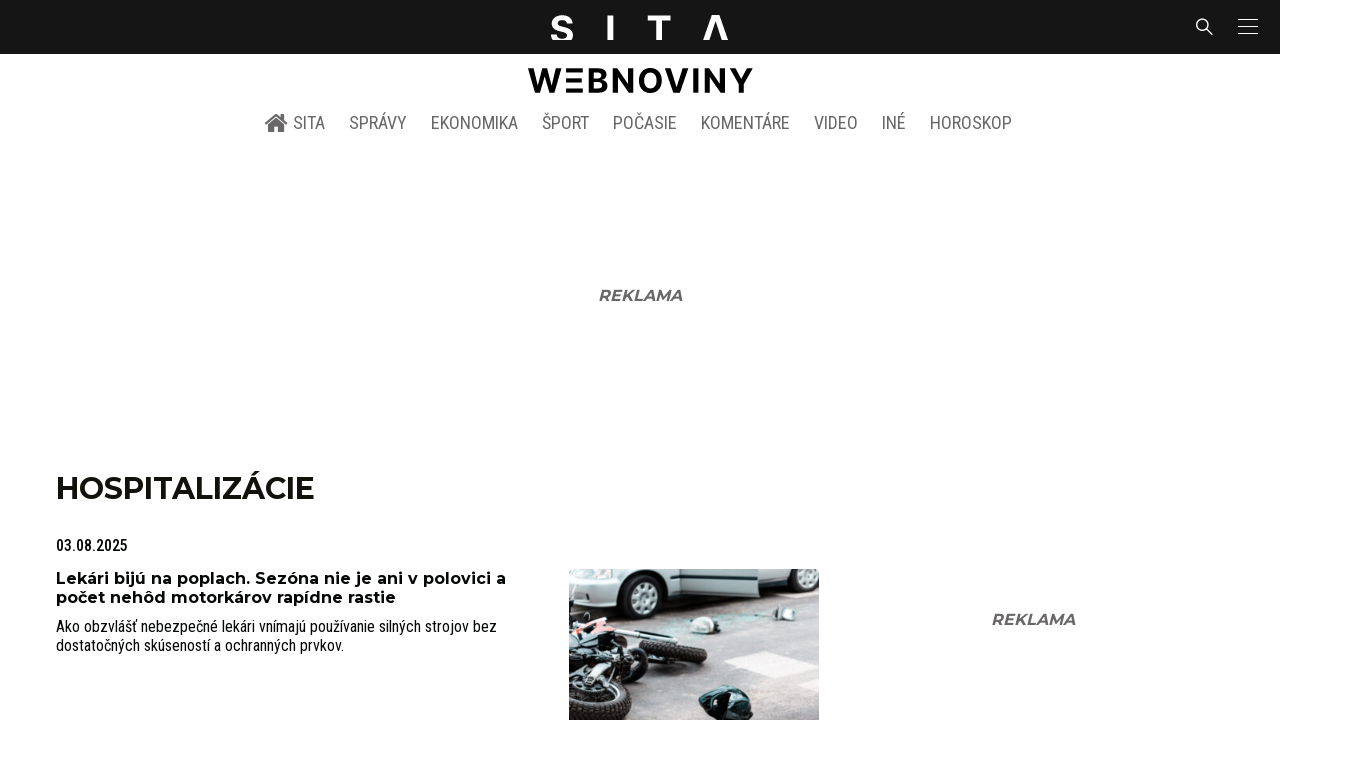

--- FILE ---
content_type: text/html; charset=utf-8
request_url: https://sita.sk/tag/hospitalizacie/
body_size: 17105
content:
<!doctype html>
<html data-n-head-ssr lang="sk" data-n-head="%7B%22lang%22:%7B%22ssr%22:%22sk%22%7D%7D">
  <head >
    <title>Hospitalizácie - SITA.sk</title><meta data-n-head="ssr" charset="utf-8"><meta data-n-head="ssr" data-hid="viewport" name="viewport" content="width=device-width, initial-scale=1, viewport-fit=cover"><meta data-n-head="ssr" data-hid="description" name="description" content="Správy a aktuality zo Slovenska, sveta, športové novinky, ekonomika, kultúra a iné aktuality"><meta data-n-head="ssr" data-hid="copyright" name="copyright" content="SITA s.r.o."><meta data-n-head="ssr" data-hid="news_keywords" name="news_keywords" content="správy, krimi, spravodajstvo, news, šport, novinky, kultura, financie, komentare"><meta data-n-head="ssr" data-hid="og:locale" name="og:locale" content="sk_SK"><meta data-n-head="ssr" data-hid="og:type" name="og:type" content="website"><meta data-n-head="ssr" data-hid="og:site_name" name="og:site_name" content="SITA.sk"><meta data-n-head="ssr" data-hid="google-site-verification" name="google-site-verification" content="k7HbwVF1TUnWU4rwDPg0_SJNxB6O227n1kW9wl_xhv8"><meta data-n-head="ssr" data-hid="facebook-domain-verification" name="facebook-domain-verification" content="sgqh6wn9vlcj85ntcc8xfy32qgbdx2"><meta data-n-head="ssr" data-hid="robots" name="robots" content="max-image-preview:large"><meta data-n-head="ssr" data-hid="charset" charset="utf-8"><meta data-n-head="ssr" data-hid="mobile-web-app-capable" name="mobile-web-app-capable" content="yes"><meta data-n-head="ssr" data-hid="apple-mobile-web-app-title" name="apple-mobile-web-app-title" content="SITA.sk | Objektívne správy zo Slovenska a zahraničia"><meta data-n-head="ssr" data-hid="author" name="author" content="SITA Slovenská tlačová agentúra a.s."><meta data-n-head="ssr" data-hid="theme-color" name="theme-color" content="#086CB7"><meta data-n-head="ssr" data-hid="og:title" name="og:title" property="og:title" content="SITA.sk | Objektívne správy zo Slovenska a zahraničia"><meta data-n-head="ssr" data-hid="og:description" name="og:description" property="og:description" content="Správy a aktuality zo Slovenska, sveta, športové novinky, ekonomika, kultúra a iné aktuality"><link data-n-head="ssr" rel="icon" type="image/x-icon" href="/favicon.ico"><link data-n-head="ssr" rel="preconnect" href="https://sita.sk/"><link data-n-head="ssr" rel="preload" as="style" href="https://fonts.googleapis.com/css?family=Merriweather:400,700&amp;display=swap&amp;subset=latin-ext"><link data-n-head="ssr" rel="preload" as="style" href="https://fonts.googleapis.com/css?family=Roboto+Condensed:300,400,500,700&amp;display=swap&amp;subset=latin-ext"><link data-n-head="ssr" rel="preload" as="style" href="https://fonts.googleapis.com/css?family=Montserrat:300,400,500,700&amp;display=swap&amp;subset=latin-ext"><link data-n-head="ssr" rel="preload" as="style" href="https://fonts.googleapis.com/css?family=Roboto:300,400,500,700&amp;display=swap&amp;subset=latin-ext"><link data-n-head="ssr" data-hid="shortcut-icon" rel="shortcut icon" href="/_nuxt/icons/icon_64x64.4695fe.png"><link data-n-head="ssr" data-hid="apple-touch-icon" rel="apple-touch-icon" href="/_nuxt/icons/icon_512x512.4695fe.png" sizes="512x512"><link data-n-head="ssr" rel="manifest" href="/_nuxt/manifest.2f18a1ad.json" data-hid="manifest"><link data-n-head="ssr" rel="canonical" href="https://sita.sk/tag/hospitalizacie/"><script data-n-head="ssr" id="head-jsonld-organizer" data-hid="head-jsonld-organizer" type="application/ld+json">{"@type":"NewsMediaOrganization","@context":"http://schema.org","name":"SITA Slovenská tlačová agentúra","description":"Objektívne správy zo Slovenska a zahraničia","url":"https://sita.sk/","sameAs":["https://www.facebook.com/SITAwebnoviny","https://x.com/webnovinysk","https://www.instagram.com/sitawebnoviny/","https://www.youtube.com/@SITAagentura","https://www.tiktok.com/@sita_webnoviny","https://www.linkedin.com/company/sita-agentura/","https://t.me/sita_sk","https://news.google.com/publications/CAAqIAgKIhpDQklTRFFnTWFna0tCM05wZEdFdWMyc29BQVAB?hl=sk&gl=SK&ceid=SK%3Ask","https://sk.wikipedia.org/wiki/SITA_Slovensk%C3%A1_tla%C4%8Dov%C3%A1_agent%C3%BAra"],"logo":{"@type":"ImageObject","url":"https://cdn.sita.sk/sites/32/2025/08/sita-logo-1200x1200-1.png"}}</script><script data-n-head="ssr" id="head-jsonld-search" data-hid="head-jsonld-search" type="application/ld+json">{"@context":"https://schema.org","@type":"WebSite","url":"https://sita.sk/","potentialAction":[{"@type":"SearchAction","target":{"@type":"EntryPoint","urlTemplate":"https://sita.sk/vyhladavanie/?s={search_term_string}"},"query-input":"required name=search_term_string"}]}</script><script data-n-head="ssr" id="head-jsonld" data-hid="head-jsonld" type="application/ld+json"></script><script data-n-head="ssr" id="adsbygoogle-id" src="https://pagead2.googlesyndication.com/pagead/js/adsbygoogle.js?client=ca-pub-8122569195373301"></script><script data-n-head="ssr" id="google-publisher-tag-init-script">var PREBID_TIMEOUT = 1000;var googletag = googletag || {};googletag.cmd = googletag.cmd || [];var pbjs_AdUnits = [];var pbjs = pbjs || {};pbjs.que = pbjs.que || [];googletag.cmd.push(function() { googletag.pubads().disableInitialLoad(); });
      const pbjs_customPriceBuckests = {
        'buckets': [{
            'precision': 2,
            'min': 0,
            'max': 3,
            'increment': 0.01
          },
          {
            'precision': 2,
            'min': 3,
            'max': 8,
            'increment': 0.05
          },
          {
            'precision': 2,
            'min': 8,
            'max': 20,
            'increment': 0.5
          }
        ]
      };

      pbjs.que.push(function() {
        pbjs.express(); // Google Ad Manager Express module
        pbjs.setConfig({
          priceGranularity: pbjs_customPriceBuckests,
          useBidCache: true,
          debug: true,
          consentManagement: {
            gdpr: {
              cmpApi: 'iab',
              timeout: 8000,
              defaultGdprScope: true
            }
          }
        });
      });

      function initRequestBids() {
        if (pbjs.initAdserverSet) return;

        console.log('initRequestBids')
        pbjs.addAdUnits(pbjs_AdUnits);
        pbjs_AdUnits = [];

        pbjs.requestBids({
          bidsBackHandler: initAdserver,
          timeout: PREBID_TIMEOUT
        });
      }

      function initAdserver() {
        if (pbjs.initAdserverSet) return;
        pbjs.initAdserverSet = true;
        console.log('initAdserver')
        googletag.cmd.push(function() {
          pbjs.setTargetingForGPTAsync && pbjs.setTargetingForGPTAsync();
          googletag.enableServices();
          googletag.pubads().refresh();
        });
      }
      googletag.cmd.push(function(){
        googletag.pubads().setCentering(true)
        googletag.pubads().enableSingleRequest();
        googletag.pubads().enableLazyLoad({
          fetchMarginPercent: 100,
          renderMarginPercent: 100,
          mobileScaling: 2.0
        });
        googletag.pubads().setSafeFrameConfig({
          allowOverlayExpansion: true,
          allowPushExpansion: true,
          sandbox: true
        });
        // googletag.enableServices();
      });
    </script><script data-n-head="ssr" id="google-publisher-tag-lib-script" src="https://securepubads.g.doubleclick.net/tag/js/gpt.js"></script><script data-n-head="ssr" id="gemius-init-script">var pp_gemius_use_cmp = true;</script><script data-n-head="ssr" src="https://imasdk.googleapis.com/js/sdkloader/ima3.js"></script><link rel="preload" href="/_nuxt/25ceb06.modern.js" as="script"><link rel="preload" href="/_nuxt/a4f75da.modern.js" as="script"><link rel="preload" href="/_nuxt/css/4619e51.css" as="style"><link rel="preload" href="/_nuxt/487dd9e.modern.js" as="script"><link rel="preload" href="/_nuxt/css/5e945ed.css" as="style"><link rel="preload" href="/_nuxt/77d65f5.modern.js" as="script"><link rel="preload" href="/_nuxt/1850045.modern.js" as="script"><link rel="preload" href="/_nuxt/af3e0f2.modern.js" as="script"><link rel="preload" href="/_nuxt/23dcb37.modern.js" as="script"><link rel="stylesheet" href="/_nuxt/css/4619e51.css"><link rel="stylesheet" href="/_nuxt/css/5e945ed.css">
  </head>
  <body class="has-skin-sita" data-n-head="%7B%22class%22:%7B%22ssr%22:%22has-skin-sita%22%7D%7D">
    <div data-server-rendered="true" id="__nuxt"><!----><div id="__layout"><section class="body"><aside class="slidemenu"><nav role="navigation" aria-label="Sidebar Navigation" class="menu"><form action="/vyhladavanie/?s=" method="GET" class="navbar-searchform search field has-addons"><div class="control"><input placeholder="Zadajte vyhľadávaný výraz" type="text" name="s" value="" class="input"> <!----></div> <div class="control"><button title="Odoslať" type="submit" class="button is-primary"><span class="icon icon-search"></span></button></div></form> <div class="login is-inverted overlaypreloader topbar-meta is-loading"><div><a href="http://predplatne.sita.sk/subscriptions/subscriptions/new" target="_blank" class="button is-small is-primary button-register">
      Registrácia
    </a></div> <div class="dropdown is-right is-hoverable"><div class="dropdown-trigger"><span aria-haspopup="true" aria-controls="dropdown-login" class="button login-button-account is-small">
        Prihlásenie
        </span></div> <div id="dropdown-login" class="login-dropdown dropdown-menu"><div class="overlaypreloader"><!----></div></div></div></div> <div class="slidemenu-inner"><!----> <div class="menu-list menu-list-highlight"><span class="pulsing-bullet"></span> <div class="card"><div class="card-header"><div class="card-header-title"><h4>
        Aktuálne správy
      </h4></div> <p class="card-header-icon"><span class="icon"><span class="header-icon" style="transition: all 450ms ease 0s;"><svg viewBox="0 0 129 129"><g><path d="M121.3 34.6c-1.6-1.6-4.2-1.6-5.8 0l-51 51.1-51.1-51.1c-1.6-1.6-4.2-1.6-5.8 0-1.6 1.6-1.6 4.2 0 5.8l53.9 53.9c.8.8 1.8 1.2 2.9 1.2 1 0 2.1-.4 2.9-1.2l53.9-53.9c1.7-1.6 1.7-4.2.1-5.8z"></path></g></svg></span></span></p></div> <div class="accordion-body"><div class="card-content"><!----></div></div></div></div> <div class="menu-list"><a href="/" aria-current="page" class="card-header-title no-child icon-link is-active"><div class="slidemenu-icon icon icon-home"></div> <h4>SITA.sk</h4></a></div> <div class="menu-list menu-list-sita"><div class="card"><div class="card-header"><div class="card-header-title"><h4>
        Správy
      </h4></div> <p class="card-header-icon"><span class="icon"><span class="header-icon" style="transition: all 450ms ease 0s;"><svg viewBox="0 0 129 129"><g><path d="M121.3 34.6c-1.6-1.6-4.2-1.6-5.8 0l-51 51.1-51.1-51.1c-1.6-1.6-4.2-1.6-5.8 0-1.6 1.6-1.6 4.2 0 5.8l53.9 53.9c.8.8 1.8 1.2 2.9 1.2 1 0 2.1-.4 2.9-1.2l53.9-53.9c1.7-1.6 1.7-4.2.1-5.8z"></path></g></svg></span></span></p></div> <div class="accordion-body"><div class="card-content"><!----></div></div></div> <div class="card"><div class="card-header"><div class="card-header-title"><h4>
        Ekonomika
      </h4></div> <p class="card-header-icon"><span class="icon"><span class="header-icon" style="transition: all 450ms ease 0s;"><svg viewBox="0 0 129 129"><g><path d="M121.3 34.6c-1.6-1.6-4.2-1.6-5.8 0l-51 51.1-51.1-51.1c-1.6-1.6-4.2-1.6-5.8 0-1.6 1.6-1.6 4.2 0 5.8l53.9 53.9c.8.8 1.8 1.2 2.9 1.2 1 0 2.1-.4 2.9-1.2l53.9-53.9c1.7-1.6 1.7-4.2.1-5.8z"></path></g></svg></span></span></p></div> <div class="accordion-body"><div class="card-content"><!----></div></div></div> <div class="card"><div class="card-header"><div class="card-header-title"><h4>
        Spoločnosť
      </h4></div> <p class="card-header-icon"><span class="icon"><span class="header-icon" style="transition: all 450ms ease 0s;"><svg viewBox="0 0 129 129"><g><path d="M121.3 34.6c-1.6-1.6-4.2-1.6-5.8 0l-51 51.1-51.1-51.1c-1.6-1.6-4.2-1.6-5.8 0-1.6 1.6-1.6 4.2 0 5.8l53.9 53.9c.8.8 1.8 1.2 2.9 1.2 1 0 2.1-.4 2.9-1.2l53.9-53.9c1.7-1.6 1.7-4.2.1-5.8z"></path></g></svg></span></span></p></div> <div class="accordion-body"><div class="card-content"><!----></div></div></div> <div class="card"><div class="card-header"><div class="card-header-title"><h4>
        Šport
      </h4></div> <p class="card-header-icon"><span class="icon"><span class="header-icon" style="transition: all 450ms ease 0s;"><svg viewBox="0 0 129 129"><g><path d="M121.3 34.6c-1.6-1.6-4.2-1.6-5.8 0l-51 51.1-51.1-51.1c-1.6-1.6-4.2-1.6-5.8 0-1.6 1.6-1.6 4.2 0 5.8l53.9 53.9c.8.8 1.8 1.2 2.9 1.2 1 0 2.1-.4 2.9-1.2l53.9-53.9c1.7-1.6 1.7-4.2.1-5.8z"></path></g></svg></span></span></p></div> <div class="accordion-body"><div class="card-content"><!----></div></div></div> <div class="card"><div class="card-header"><div class="card-header-title"><h4>
        Počasie
      </h4></div> <p class="card-header-icon"><span class="icon"><span class="header-icon" style="transition: all 450ms ease 0s;"><svg viewBox="0 0 129 129"><g><path d="M121.3 34.6c-1.6-1.6-4.2-1.6-5.8 0l-51 51.1-51.1-51.1c-1.6-1.6-4.2-1.6-5.8 0-1.6 1.6-1.6 4.2 0 5.8l53.9 53.9c.8.8 1.8 1.2 2.9 1.2 1 0 2.1-.4 2.9-1.2l53.9-53.9c1.7-1.6 1.7-4.2.1-5.8z"></path></g></svg></span></span></p></div> <div class="accordion-body"><div class="card-content"><!----></div></div></div> <div class="card"><div class="card-header"><div class="card-header-title"><h4>
        Video
      </h4></div> <p class="card-header-icon"><span class="icon"><span class="header-icon" style="transition: all 450ms ease 0s;"><svg viewBox="0 0 129 129"><g><path d="M121.3 34.6c-1.6-1.6-4.2-1.6-5.8 0l-51 51.1-51.1-51.1c-1.6-1.6-4.2-1.6-5.8 0-1.6 1.6-1.6 4.2 0 5.8l53.9 53.9c.8.8 1.8 1.2 2.9 1.2 1 0 2.1-.4 2.9-1.2l53.9-53.9c1.7-1.6 1.7-4.2.1-5.8z"></path></g></svg></span></span></p></div> <div class="accordion-body"><div class="card-content"><!----></div></div></div> <div class="card"><div class="card-header"><div class="card-header-title"><h4>
        Horoskopy
      </h4></div> <p class="card-header-icon"><span class="icon"><span class="header-icon" style="transition: all 450ms ease 0s;"><svg viewBox="0 0 129 129"><g><path d="M121.3 34.6c-1.6-1.6-4.2-1.6-5.8 0l-51 51.1-51.1-51.1c-1.6-1.6-4.2-1.6-5.8 0-1.6 1.6-1.6 4.2 0 5.8l53.9 53.9c.8.8 1.8 1.2 2.9 1.2 1 0 2.1-.4 2.9-1.2l53.9-53.9c1.7-1.6 1.7-4.2.1-5.8z"></path></g></svg></span></span></p></div> <div class="accordion-body"><div class="card-content"><!----></div></div></div> <div class="card"><div class="card-header"><div class="card-header-title"><h4>
        Zaujímavosti
      </h4></div> <p class="card-header-icon"><span class="icon"><span class="header-icon" style="transition: all 450ms ease 0s;"><svg viewBox="0 0 129 129"><g><path d="M121.3 34.6c-1.6-1.6-4.2-1.6-5.8 0l-51 51.1-51.1-51.1c-1.6-1.6-4.2-1.6-5.8 0-1.6 1.6-1.6 4.2 0 5.8l53.9 53.9c.8.8 1.8 1.2 2.9 1.2 1 0 2.1-.4 2.9-1.2l53.9-53.9c1.7-1.6 1.7-4.2.1-5.8z"></path></g></svg></span></span></p></div> <div class="accordion-body"><div class="card-content"><!----></div></div></div> <div class="card"><div class="card-header"><div class="card-header-title"><h4>
        Fotogalérie
      </h4></div> <p class="card-header-icon"><span class="icon"><span class="header-icon" style="transition: all 450ms ease 0s;"><svg viewBox="0 0 129 129"><g><path d="M121.3 34.6c-1.6-1.6-4.2-1.6-5.8 0l-51 51.1-51.1-51.1c-1.6-1.6-4.2-1.6-5.8 0-1.6 1.6-1.6 4.2 0 5.8l53.9 53.9c.8.8 1.8 1.2 2.9 1.2 1 0 2.1-.4 2.9-1.2l53.9-53.9c1.7-1.6 1.7-4.2.1-5.8z"></path></g></svg></span></span></p></div> <div class="accordion-body"><div class="card-content"><!----></div></div></div> <div class="card"><div class="card-header"><div class="card-header-title"><h4>
        Magazíny
      </h4></div> <p class="card-header-icon"><span class="icon"><span class="header-icon" style="transition: all 450ms ease 0s;"><svg viewBox="0 0 129 129"><g><path d="M121.3 34.6c-1.6-1.6-4.2-1.6-5.8 0l-51 51.1-51.1-51.1c-1.6-1.6-4.2-1.6-5.8 0-1.6 1.6-1.6 4.2 0 5.8l53.9 53.9c.8.8 1.8 1.2 2.9 1.2 1 0 2.1-.4 2.9-1.2l53.9-53.9c1.7-1.6 1.7-4.2.1-5.8z"></path></g></svg></span></span></p></div> <div class="accordion-body"><div class="card-content"><!----></div></div></div></div> <div class="menu-list"><div class="card"><div class="card-header"><div class="card-header-title"><h4>
        Skupina SITA
      </h4></div> <p class="card-header-icon"><span class="icon"><span class="header-icon" style="transition: all 450ms ease 0s;"><svg viewBox="0 0 129 129"><g><path d="M121.3 34.6c-1.6-1.6-4.2-1.6-5.8 0l-51 51.1-51.1-51.1c-1.6-1.6-4.2-1.6-5.8 0-1.6 1.6-1.6 4.2 0 5.8l53.9 53.9c.8.8 1.8 1.2 2.9 1.2 1 0 2.1-.4 2.9-1.2l53.9-53.9c1.7-1.6 1.7-4.2.1-5.8z"></path></g></svg></span></span></p></div> <div class="accordion-body"><div class="card-content"><!----></div></div></div></div> <div class="menu-list"><a href="https://sita.ecomailapp.cz/public/subscribe/6/3fdfd544852ed7431aa64f3b9481afb9" target="_blank" class="card-header-title no-child"><h4>Newsletter</h4></a></div> <div class="social-icons"><a href="https://www.facebook.com/SITAwebnoviny" target="_blank" class="social-icon"><div class="icon icon-facebook-round"></div></a> <a href="https://x.com/webnovinysk" target="_blank" class="social-icon"><div class="icon icon-twitter-x"></div></a> <a href="https://www.instagram.com/sitawebnoviny/" target="_blank" class="social-icon"><div class="icon icon-instagram-square"></div></a> <a href="https://www.youtube.com/@SITAagentura" target="_blank" class="social-icon"><div class="icon icon-youtube-round"></div></a> <a href="https://www.tiktok.com/@sita_webnoviny" target="_blank" class="social-icon"><div class="icon icon-tiktok-round"></div></a> <a href="https://www.linkedin.com/company/sita-agentura/" target="_blank" class="social-icon"><div class="icon icon-linkedin-round"></div></a></div></div></nav></aside> <div class="topbar-wrap"><div class="topbar is-touch-padding"><!----> <div class="topbar-start"></div> <div class="topbar-center"><div class="topbar-brand"><a href="/" aria-current="page" class="is-active"><img src="/assets/images/logo/sita.svg?1" alt="SITA" height="22" width="175" class="topbar-brand-img"></a></div></div> <div class="topbar-end"><div class="navbar-search navbar-end"><a class="icon-search navbar-item"></a></div> <a class="navbar-item navbar-menu_burger topbar-menu-toggle"><span role="button" aria-label="menu" aria-expanded="false" class="navbar-burger"><span aria-hidden="true"></span> <span aria-hidden="true"></span> <span aria-hidden="true"></span></span></a></div></div></div> <header class="header"><!----> <div class="navbar is-header"><div class="container"><div class="navbar-center"><div class="navbar-brand"><a href="/" aria-current="page" class="navbar-item is-logo is-active"><img src="/assets/images/logo/webnoviny.svg" alt="SITA logo" height="25" width="177" class="navbar-logo-sita sita-only-logo"> <!----></a></div></div></div></div> <nav role="navigation" aria-label="Main navigation" class="navbar is-menu"><div class="container"><div class="navbar-menu navbar-menu-main"><div class="navbar-center"><a href="/" class="navbar-item is-tab"><div class="navbar-icon icon icon-home"></div>
    SITA
  </a> <div class="navbar-item has-dropdown is-hoverable"><a href="/kategoria/spravy/" class="navbar-link is-arrowless is-tab">
      Správy
    </a> <div class="navbar-dropdown"><a href="/kl/spravy/svet/" class="navbar-item">
        Správy zo sveta
      </a> <a href="/kl/spravy/slovensko/" class="navbar-item">
        Správy zo Slovenska
      </a> <a href="/kl/politika/slovensko/" class="navbar-item">
        Politika zo Slovenska
      </a> <a href="/kl/politika/svet/" class="navbar-item">
        Politika zo sveta
      </a> <a href="/kategoria/spravy/filantropia/" class="navbar-item">
        Filantropia
      </a> <a href="/vskolstve/" class="navbar-item">
        Školstvo
      </a> <a href="/nasvidiek/" class="navbar-item">
        Vidiek
      </a></div></div> <div class="navbar-item has-dropdown is-hoverable"><a href="/kategoria/ekonomika/" class="navbar-link is-arrowless is-tab">
      Ekonomika
    </a> <div class="navbar-dropdown"><a href="/kl/ekonomika/slovensko/" class="navbar-item">
        Ekonomika zo Slovenska
      </a> <a href="/kl/ekonomika/svet/" class="navbar-item">
        Ekonomika zo Sveta
      </a> <a href="/venergetike/" class="navbar-item">
        Energetika
      </a> <a href="/vofinanciach/" class="navbar-item">
        Financie
      </a> <a href="/vzdravotnictve/" class="navbar-item">
        Zdravotníctvo
      </a> <a href="/nasadoprava/" class="navbar-item">
        Doprava
      </a> <a href="/byvaniehrou/" class="navbar-item">
        Bývanie
      </a></div></div> <div class="navbar-item has-dropdown is-hoverable"><a href="/kategoria/sport/" class="navbar-link is-arrowless is-tab">
      Šport
    </a> <div class="navbar-dropdown"><a href="/kategoria/sport/futbal/" class="navbar-item">
        Futbal
      </a> <a href="/kategoria/sport/hokej/" class="navbar-item">
        Hokej
      </a> <a href="/kategoria/sport/tenis/" class="navbar-item">
        Tenis
      </a> <a href="/kategoria/sport/lyzovanie/" class="navbar-item">
        Lyžovanie
      </a> <a href="/kategoria/sport/ostatne-sporty/" class="navbar-item">
        Ostatné športy
      </a></div></div> <div class="navbar-item has-dropdown is-hoverable"><a href="/pocasie/slovensko/dnes/" class="navbar-link is-arrowless is-tab">
      Počasie
    </a></div> <div class="navbar-item has-dropdown is-hoverable"><a href="/tag/nazory-a-komentare/" class="navbar-link is-arrowless is-tab">
      Komentáre
    </a></div> <div class="navbar-item has-dropdown is-hoverable"><a href="/tv/" class="navbar-link is-arrowless is-tab">
      Video
    </a></div> <div class="navbar-item has-dropdown is-hoverable is-hidden-touch"><a href="#" class="navbar-link is-arrowless is-tab">
      Iné
    </a> <div class="navbar-dropdown"><a href="/blog/" class="navbar-item">
        Blog
      </a> <a href="/byvaniehrou/" class="navbar-item">
        Bývanie
      </a> <a href="/cestujsi/" class="navbar-item">
        Cestovanie
      </a> <a href="/kategoria/kultura/" class="navbar-item">
        Kultúra
      </a> <a href="/kategoria/zaujimavosti/" class="navbar-item">
        Zaujímavosti
      </a> <a href="/kategoria/zdravie/" class="navbar-item">
        Zdravie
      </a> <a href="/kategoria/zena/" class="navbar-item">
        Žena
      </a> <a href="/casova-os/" class="navbar-item">
        Aktuálne správy
      </a> <a href="/tag/rozhovory/" class="navbar-item">
        Rozhovory
      </a></div></div> <div class="navbar-item has-dropdown is-hoverable"><a href="/horoskop/" class="navbar-link is-arrowless is-tab">
      Horoskop
    </a></div></div></div></div></nav> <!----></header> <div class="branding branding-wide"><div class="branding-left"><!----></div> <div class="branding-right"><!----></div> <div class="branding-center gpt-wrap is-branding-center is-centered"><!----></div></div> <div class="container"><div class="notification is-danger is-browsersupport">
    Používate <strong>zastaralý</strong> prehliadač, stránka sa Vám nemusí
    zobraziť správne. Odporúčame
    <a href="http://browsehappy.com/" target="_blank" rel="noopener">stiahnuť nový prehliadač tu</a>.
  </div></div> <!----> <main class="main archive archive-redesign is-breadcrumbs-wide wide-container post-redesign"><div class="main-container container"><div class="main-content"><div class="main-breadcrumbs"><div class="hr is-breakable website-breadcrumbs-redesign"><div class="hr-item breadcrumbs"> <h1 class="breadcrumbs-item breadcrumbs-title title">
      Hospitalizácie
    </h1></div> <!----></div> <!----></div> <div path="hospitalizacie" class="widget"><div class="timeline is-narrow infinitescroll"><!----> <!----> <!----> <!----> <div class="timeline-item"><!----> <article class="media is-timeline is-timeline-redesign is-type"><div class="media-meta"><time datetime="2025-08-03T21:54:38+02:00" class="media-datetime">03.08.2025</time> <!----></div> <div class="row"><header class="media-content"><h2 class="media-title title"><span><a href="/vzdravotnictve/lekari-biju-na-poplach-sezona-nie-je-ani-v-polovici-a-pocet-nehod-motorkarov-rapidne-rastie/" class="link media-link">Lekári bijú na poplach. Sezóna nie je ani v polovici a počet nehôd motorkárov rapídne rastie
          </a></span></h2> <main class="media-excerpt">Ako obzvlášť nebezpečné lekári vnímajú používanie silných strojov bez dostatočných skúseností a ochranných prvkov.</main> <!----></header> <figure class="media-right"><div><a href="/vzdravotnictve/lekari-biju-na-poplach-sezona-nie-je-ani-v-polovici-a-pocet-nehod-motorkarov-rapidne-rastie/" class="media-image image"><img loading="lazy" src="https://cdn.sita.sk/sites/32/2025/08/gettyimages-912151500-312x208.jpg" alt="Nehoda, motorkár, motorka" width="312" height="208"></a></div></figure></div></article></div><!----> <!----> <div class="timeline-item"><!----> <article class="media is-timeline is-timeline-redesign is-type"><div class="media-meta"><time datetime="2024-06-12T11:28:06+02:00" class="media-datetime">12.06.2024</time> <span class="articleoptions articleoptions-text"><!----> <!----> <span title="Obsahuje podcast" class="articleoptions-item text-audio"></span></span></div> <div class="row"><header class="media-content"><h2 class="media-title title"><span><a href="/vzdravotnictve/upravia-sa-podmienky-verejneho-zdravotneho-poistenia-pre-deti-narodene-v-cudzine-a-hlada-sa-riesenie-problemu-tzv-mrtvych-dusi/" class="link media-link">Upravia sa podmienky verejného zdravotného poistenia pre deti narodené v cudzine a hľadá sa riešenie problému tzv. &quot;mŕtvych duší&quot;
          </a></span></h2> <main class="media-excerpt">Tieto deti budú po návrate na Slovensko okamžite poistené.</main> <!----></header> <figure class="media-right"><div><a href="/vzdravotnictve/upravia-sa-podmienky-verejneho-zdravotneho-poistenia-pre-deti-narodene-v-cudzine-a-hlada-sa-riesenie-problemu-tzv-mrtvych-dusi/" class="media-image image"><img loading="lazy" src="https://cdn.sita.sk/sites/32/2022/09/gettyimages-1044922532-312x208.jpg" alt="Zdravotné poistenie zdravie poistovna zmena" width="312" height="208"></a></div></figure></div></article></div><!----> <!----> <div class="timeline-item"><!----> <article class="media is-timeline is-timeline-redesign is-type"><div class="media-meta"><time datetime="2023-03-26T17:27:35+02:00" class="media-datetime">26.03.2023</time> <!----></div> <div class="row"><header class="media-content"><h2 class="media-title title"><span><a href="/vzdravotnictve/v-kosickej-nemocnici-pribudaju-detski-pacienti-s-hepatitidou-typu-a-je-zname-aj-ohnisko-nakazy/" class="link media-link">V Košickej nemocnici pribúdajú detskí pacienti s hepatitídou typu A, je známe aj ohnisko nákazy
          </a></span></h2> <main class="media-excerpt">V nemocnici sú prevažne hospitalizované päť až deväťročné deti.</main> <!----></header> <figure class="media-right"><div><a href="/vzdravotnictve/v-kosickej-nemocnici-pribudaju-detski-pacienti-s-hepatitidou-typu-a-je-zname-aj-ohnisko-nakazy/" class="media-image image"><img loading="lazy" src="https://cdn.sita.sk/sites/32/2013/05/kosicka-detska-fakultna-nemocnica-1-312x208.jpg" alt="Košická Detská fakultná nemocnica" width="312" height="208"></a></div></figure></div></article></div><!----> <!----> <div class="timeline-item"><!----> <article class="media is-timeline is-timeline-redesign is-type"><div class="media-meta"><time datetime="2023-03-09T14:49:41+01:00" class="media-datetime">09.03.2023</time> <!----></div> <div class="row"><header class="media-content"><h2 class="media-title title"><span><a href="/vzdravotnictve/pacienti-znamkovali-nemocnice-a-najviac-frflali-na-stravu-dovera-zverejnila-rebricky-ktore-su-najlepsie-a-najhorsie/" class="link media-link">Pacienti známkovali nemocnice a najviac „frflali“ na stravu. Dôvera zverejnila rebríčky, ktoré sú najlepšie a najhoršie
          </a></span></h2> <main class="media-excerpt">Dôvera zverejnila rebríček zdravotníckych zariadení podľa hodnotenia pacientov.</main> <!----></header> <figure class="media-right"><div><a href="/vzdravotnictve/pacienti-znamkovali-nemocnice-a-najviac-frflali-na-stravu-dovera-zverejnila-rebricky-ktore-su-najlepsie-a-najhorsie/" class="media-image image"><img loading="lazy" src="https://cdn.sita.sk/sites/32/2019/03/gettyimages-492149115-312x208.jpg" alt="pacient, rakovina. nemocnica" width="312" height="208"></a></div></figure></div></article></div><!----> <!----> <div class="timeline-item"><!----> <article class="media is-timeline is-timeline-redesign is-type"><div class="media-meta"><time datetime="2022-11-12T11:14:23+01:00" class="media-datetime">12.11.2022</time> <!----></div> <div class="row"><header class="media-content"><h2 class="media-title title"><span><a href="/vzdravotnictve/nemocnica-v-kezmarku-zaockovala-vyse-800-ludi-planuje-rozsirit-vakcinacne-dni/" class="link media-link">Nemocnica v Kežmarku zaočkovala vyše 800 ľudí, plánuje rozšíriť vakcinačné dni
          </a></span></h2> <main class="media-excerpt">V mobilnom odberovom mieste nemocnice vykonali počas minulého týždňa 1 255 antigénových testov, ktorých pozitivita bola šesťpercentná.</main> <!----></header> <figure class="media-right"><div><a href="/vzdravotnictve/nemocnica-v-kezmarku-zaockovala-vyse-800-ludi-planuje-rozsirit-vakcinacne-dni/" class="media-image image"><img loading="lazy" src="https://cdn.sita.sk/sites/32/2021/11/gettyimages-1353355086-312x208.jpg" alt="Očkovanie, koronavírus" width="312" height="208"></a></div></figure></div></article></div><!----> <!----> <div class="timeline-item"><!----> <article class="media is-timeline is-timeline-redesign is-type"><div class="media-meta"><time datetime="2022-09-18T10:14:52+02:00" class="media-datetime">18.09.2022</time> <!----></div> <div class="row"><header class="media-content"><h2 class="media-title title"><span><a href="/vzdravotnictve/koronavirus-pribudlo-204-pozitivnych-na-koronavirus-od-zaciatku-pandemie-si-vyziadal-uz-20-436-obeti/" class="link media-link">Koronavírus: Pribudlo 204 pozitívnych na koronavírus, od začiatku pandémie si vyžiadal už 20 436 obetí
          </a></span></h2> <main class="media-excerpt">Za uplynulý deň pribudli tri úmrtia.</main> <!----></header> <figure class="media-right"><div><a href="/vzdravotnictve/koronavirus-pribudlo-204-pozitivnych-na-koronavirus-od-zaciatku-pandemie-si-vyziadal-uz-20-436-obeti/" class="media-image image"><img loading="lazy" src="https://cdn.sita.sk/sites/32/2022/09/gettyimages-1225554769-312x208.jpg" alt="PCR testy koronavirus covid pandemia" width="312" height="208"></a></div></figure></div></article></div><!----> <!----> <div class="timeline-item"><!----> <article class="media is-timeline is-timeline-redesign is-type"><div class="media-meta"><time datetime="2022-08-07T14:59:50+02:00" class="media-datetime">07.08.2022</time> <!----></div> <div class="row"><header class="media-content"><h2 class="media-title title"><span><a href="/vzdravotnictve/pocas-pandemie-klesol-pocet-hospitalizacii-na-nasledky-urazu-o-stvrtinu-oproti-roku-2019/" class="link media-link">Počas pandémie klesol počet hospitalizácií na následky úrazu o štvrtinu oproti roku 2019
          </a></span></h2> <main class="media-excerpt">Najčastejšie sú po úrazoch hospitalizovaní seniori.</main> <!----></header> <figure class="media-right"><div><a href="/vzdravotnictve/pocas-pandemie-klesol-pocet-hospitalizacii-na-nasledky-urazu-o-stvrtinu-oproti-roku-2019/" class="media-image image"><img loading="lazy" src="https://cdn.sita.sk/sites/32/2015/10/hospital-834157_1920-e1445590455985-312x208.jpg" alt="Poistenie, úraz" width="312" height="208"></a></div></figure></div></article></div><!----> <!----> <div class="timeline-item"><!----> <article class="media is-timeline is-timeline-redesign is-type"><div class="media-meta"><time datetime="2022-08-04T13:53:47+02:00" class="media-datetime">04.08.2022</time> <!----></div> <div class="row"><header class="media-content"><h2 class="media-title title"><span><a href="/vzdravotnictve/pocas-pandemie-klesol-pocet-hospitalizovanych-avsak-pacienti-zomierali-castejsie-ako-pred-pandemiou/" class="link media-link">Počas pandémie klesol počet hospitalizovaných, avšak pacienti zomierali oveľa častejšie
          </a></span></h2> <main class="media-excerpt">Najviac úmrtí v nemocniciach súviselo s ochorením COVID-19.</main> <!----></header> <figure class="media-right"><div><a href="/vzdravotnictve/pocas-pandemie-klesol-pocet-hospitalizovanych-avsak-pacienti-zomierali-castejsie-ako-pred-pandemiou/" class="media-image image"><img loading="lazy" src="https://cdn.sita.sk/sites/32/2022/08/gettyimages-1227177907-312x208.jpg" alt="" width="312" height="208"></a></div></figure></div></article></div><!----> <!----> <div class="timeline-item"><!----> <article class="media is-timeline is-timeline-redesign is-type"><div class="media-meta"><time datetime="2022-05-11T08:09:27+02:00" class="media-datetime">11.05.2022</time> <!----></div> <div class="row"><header class="media-content"><h2 class="media-title title"><span><a href="/vzdravotnictve/spolocnost-pfizer-by-mala-spristupnit-paxlovid-v-chudobnejsich-krajinach-vyzyva-ghebreyesus/" class="link media-link">Spoločnosť Pfizer by mala sprístupniť Paxlovid v chudobnejších krajinách, vyzýva Ghebreyesus
          </a></span></h2> <main class="media-excerpt">Na tlačovom brífingu poznamenal, že liečba pilulkou od Pfizeru je stále príliš drahá.</main> <!----></header> <figure class="media-right"><div><a href="/vzdravotnictve/spolocnost-pfizer-by-mala-spristupnit-paxlovid-v-chudobnejsich-krajinach-vyzyva-ghebreyesus/" class="media-image image"><img loading="lazy" src="https://cdn.sita.sk/sites/32/2022/01/virus_outbreak_45678-eadff13dfdae4ff2bc12a617ecba0968-312x208.jpg" alt="Paxlovid" width="312" height="208"></a></div></figure></div></article></div><!----> <!----> <div class="timeline-item"><!----> <article class="media is-timeline is-timeline-redesign is-type"><div class="media-meta"><time datetime="2022-03-15T14:10:01+01:00" class="media-datetime">15.03.2022</time> <!----></div> <div class="row"><header class="media-content"><h2 class="media-title title"><span><a href="/vzdravotnictve/liecba-covidovych-pacientov-vysla-vszp-187-milionov-eur-naklady-na-ockovanie-boli-az-500-nasobne-nizsie/" class="link media-link">Liečba covidových pacientov vyšla vlani VšZP 187 miliónov eur, náklady na očkovanie boli až 500 násobne nižšie
          </a></span></h2> <main class="media-excerpt">Problémy po prekonaní ochorenia COVID-19 pritom u mnohých pacientov trvajú aj nasledujúce týždne.</main> <!----></header> <figure class="media-right"><div><a href="/vzdravotnictve/liecba-covidovych-pacientov-vysla-vszp-187-milionov-eur-naklady-na-ockovanie-boli-az-500-nasobne-nizsie/" class="media-image image"><img loading="lazy" src="https://cdn.sita.sk/sites/32/2022/03/gettyimages-1286077663-312x208.jpg" alt="" width="312" height="208"></a></div></figure></div></article></div><!----> <!----> <div class="timeline-item"><!----> <article class="media is-timeline is-timeline-redesign is-type"><div class="media-meta"><time datetime="2022-02-07T21:57:00+01:00" class="media-datetime">07.02.2022</time> <!----></div> <div class="row"><header class="media-content"><h2 class="media-title title"><span><a href="/vzdravotnictve/nemocnice-na-spisi-pocituju-vypadok-personalu-aj-vyssi-pocet-hospitalizovanych/" class="link media-link">Nemocnice na Spiši pociťujú výpadok personálu aj vyšší počet hospitalizovaných
          </a></span></h2> <main class="media-excerpt">Omikron pripravuje nemocnice v Levoči, Kežmarku a Krompachoch o zamestnancov.</main> <!----></header> <figure class="media-right"><div><a href="/vzdravotnictve/nemocnice-na-spisi-pocituju-vypadok-personalu-aj-vyssi-pocet-hospitalizovanych/" class="media-image image"><img loading="lazy" src="https://cdn.sita.sk/sites/32/2022/02/virus_outbreak_canada_69184-0f09c66de2124680b135ef479775d862-scaled-312x208.jpg" alt="Virus Outbreak Canada A health care worker walks past a thank you sign in the intensive care unit at the Humber River Hospital during the COVID 19 pandemic in Toronto" width="312" height="208"></a></div></figure></div></article></div><!----> <!----> <div class="timeline-item"><!----> <article class="media is-timeline is-timeline-redesign is-type"><div class="media-meta"><time datetime="2022-02-07T17:26:23+01:00" class="media-datetime">07.02.2022</time> <!----></div> <div class="row"><header class="media-content"><h2 class="media-title title"><span><a href="/vzdravotnictve/pocty-hospitalizovanych-aj-pozitivnych-zamestnancov-v-nemocniciach-v-poprade-a-lubovni-nadalej-rastu/" class="link media-link">Počty hospitalizovaných aj pozitívnych zamestnancov v nemocniciach v Poprade a Ľubovni naďalej rastú
          </a></span></h2> <main class="media-excerpt">V Poprade majú 26 pacientov s COVID-19 a 51 na koronavírus pozitívnych zamestnancov.</main> <!----></header> <figure class="media-right"><div><a href="/vzdravotnictve/pocty-hospitalizovanych-aj-pozitivnych-zamestnancov-v-nemocniciach-v-poprade-a-lubovni-nadalej-rastu/" class="media-image image"><img loading="lazy" src="https://cdn.sita.sk/sites/32/2022/02/virus_outbreak_canada_39090-5f06992775e5491b8afa8bf051f9b419-scaled-312x208.jpg" alt="Virus Outbreak Canada Respiratory therapist Mehul Delvada, back centre, and health care workers prone a ventilated COVID 19 patient who's also an unvaccinated nurse in the intensive care unit at the Humber River Hospital during the COVID 19 pandemic in Toronto" width="312" height="208"></a></div></figure></div></article></div><!----> <!----> <div class="timeline-item"><!----> <article class="media is-timeline is-timeline-redesign is-type"><div class="media-meta"><time datetime="2022-02-04T20:46:13+01:00" class="media-datetime">04.02.2022</time> <!----></div> <div class="row"><header class="media-content"><h2 class="media-title title"><span><a href="/vzdravotnictve/chorobnost-na-akutne-respiracne-ochorenia-stupla-o-viac-ako-68-percent/" class="link media-link">Chorobnosť na akútne respiračné ochorenia stúpla o viac ako 68 percent
          </a></span></h2> <main class="media-excerpt">Najvyššiu chorobnosť zaznamenali v Žilinskom kraji, najnižšiu v Bratislavskom kraji.</main> <!----></header> <figure class="media-right"><div><a href="/vzdravotnictve/chorobnost-na-akutne-respiracne-ochorenia-stupla-o-viac-ako-68-percent/" class="media-image image"><img loading="lazy" src="https://cdn.sita.sk/sites/32/2019/02/gettyimages-889171108-312x208.jpg" alt="Choroba, chrípka, chorobnosť" width="312" height="208"></a></div></figure></div></article></div><!----> <!----> <div class="timeline-item"><!----> <article class="media is-timeline is-timeline-redesign is-type"><div class="media-meta"><time datetime="2022-01-10T12:30:14+01:00" class="media-datetime">10.01.2022</time> <!----></div> <div class="row"><header class="media-content"><h2 class="media-title title"><span><a href="/vzdravotnictve/v-popradskej-nemocnici-ubuda-covidovych-pacientov-personal-sa-vsak-uz-teraz-pripravuje-na-vlnu-omikronu/" class="link media-link">V popradskej nemocnici ubúda covidových pacientov, personál sa však už teraz pripravuje na vlnu omikronu
          </a></span></h2> <main class="media-excerpt">Na COVID oddeleniach v nemocnici ležia traja pacienti, pred Vianocami ich bolo 21.</main> <!----></header> <figure class="media-right"><div><a href="/vzdravotnictve/v-popradskej-nemocnici-ubuda-covidovych-pacientov-personal-sa-vsak-uz-teraz-pripravuje-na-vlnu-omikronu/" class="media-image image"><img loading="lazy" src="https://cdn.sita.sk/sites/32/2022/01/virus_outbreak_hungary_51989-45c1e364c7114cbd9019782e22ec8e6a-1-676x448-1-312x208.jpeg" alt="V nemocnici v Poprade klesá počet covidových pacientov." width="312" height="208"></a></div></figure></div></article></div><!----> <!----> <div class="timeline-item"><!----> <article class="media is-timeline is-timeline-redesign is-type"><div class="media-meta"><time datetime="2022-01-08T16:37:44+01:00" class="media-datetime">08.01.2022</time> <!----></div> <div class="row"><header class="media-content"><h2 class="media-title title"><span><a href="/vzdravotnictve/koronavirus-pozitivne-testovanych-bolo-viac-ako-3-tisic-pocet-hospitalizovanych-klesol/" class="link media-link">Koronavírus: Pozitívne testovaných bolo viac ako 3-tisíc, počet hospitalizovaných klesol
          </a></span></h2> <main class="media-excerpt">Počet hospitalizovaných s ochorením COVID-19 klesol na 2 130.</main> <!----></header> <figure class="media-right"><div><a href="/vzdravotnictve/koronavirus-pozitivne-testovanych-bolo-viac-ako-3-tisic-pocet-hospitalizovanych-klesol/" class="media-image image"><img loading="lazy" src="https://cdn.sita.sk/sites/32/2022/01/virus_outbreak_france_tests_01013-6677ab64ea9c49b181f3d9ff6350c1f2-scaled-312x208.jpg" alt="V piatok pribudlo viac ako 3-tisíc nakazených a 37 úmrtí" width="312" height="208"></a></div></figure></div></article></div><!----> <!----> <div class="timeline-item"><!----> <article class="media is-timeline is-timeline-redesign is-type"><div class="media-meta"><time datetime="2021-12-27T16:01:15+01:00" class="media-datetime">27.12.2021</time> <!----></div> <div class="row"><header class="media-content"><h2 class="media-title title"><span><a href="/vzdravotnictve/situacia-v-presovskej-nemocnici-sa-zlepsuje-pocet-hospitalizovanych-klesol-pod-sto/" class="link media-link">Situácia v prešovskej nemocnici sa zlepšuje, počet hospitalizovaných klesol pod sto
          </a></span></h2> <main class="media-excerpt">Na umelej pľúcnej ventilácii zostávajú len štyria pacienti.</main> <!----></header> <figure class="media-right"><div><a href="/vzdravotnictve/situacia-v-presovskej-nemocnici-sa-zlepsuje-pocet-hospitalizovanych-klesol-pod-sto/" class="media-image image"><img loading="lazy" src="https://cdn.sita.sk/sites/32/2021/12/gettyimages-1227177907-312x208.jpg" alt="Nemocnica" width="312" height="208"></a></div></figure></div></article></div><!----> <!----> <div class="timeline-item"><!----> <article class="media is-timeline is-timeline-redesign is-type"><div class="media-meta"><time datetime="2021-12-21T16:15:27+01:00" class="media-datetime">21.12.2021</time> <!----></div> <div class="row"><header class="media-content"><h2 class="media-title title"><span><a href="/vzdravotnictve/situacia-v-lubovnianskej-nemocnici-sa-vyvija-priaznivo-tretia-vlna-je-zrejme-na-ustupe/" class="link media-link">Situácia v Ľubovnianskej nemocnici sa vyvíja priaznivo, tretia vlna je zrejme na ústupe
          </a></span></h2> <main class="media-excerpt">Zdravotníci dostali šancu trochu sa nadýchnuť.</main> <!----></header> <figure class="media-right"><div><a href="/vzdravotnictve/situacia-v-lubovnianskej-nemocnici-sa-vyvija-priaznivo-tretia-vlna-je-zrejme-na-ustupe/" class="media-image image"><img loading="lazy" src="https://cdn.sita.sk/sites/32/2021/02/gettyimages-856544894-312x208.jpg" alt="Nemocnica" width="312" height="208"></a></div></figure></div></article></div><!----> <!----> <div class="timeline-item"><!----> <article class="media is-timeline is-timeline-redesign is-type"><div class="media-meta"><time datetime="2021-12-20T12:13:21+01:00" class="media-datetime">20.12.2021</time> <!----></div> <div class="row"><header class="media-content"><h2 class="media-title title"><span><a href="/vzdravotnictve/v-zilinskom-kraji-sa-situacia-mierne-zlepsila-ale-na-plucnej-ventilacii-zostavaju-desiatky-ludi/" class="link media-link">V Žilinskom kraji sa situácia mierne zlepšila, ale na pľúcnej ventilácii zostávajú desiatky ľudí
          </a></span></h2> <main class="media-excerpt">V porovnaní so začiatkom minulého týždňa sa zlepšila situácia najmä v obsadenosti COVID lôžok.</main> <!----></header> <figure class="media-right"><div><a href="/vzdravotnictve/v-zilinskom-kraji-sa-situacia-mierne-zlepsila-ale-na-plucnej-ventilacii-zostavaju-desiatky-ludi/" class="media-image image"><img loading="lazy" src="https://cdn.sita.sk/sites/32/2021/03/virus_outbreak_germany_94206-d15268231e14409f965a0b12526a154d-scaled-312x208.jpg" alt="Koronavírus, nemocnica" width="312" height="208"></a></div></figure></div></article></div><!----> <!----> <div class="timeline-item"><!----> <article class="media is-timeline is-timeline-redesign is-type"><div class="media-meta"><time datetime="2021-12-20T11:35:11+01:00" class="media-datetime">20.12.2021</time> <!----></div> <div class="row"><header class="media-content"><h2 class="media-title title"><span><a href="/vzdravotnictve/univerzitna-nemocnica-l-pasteura-v-kosiciach-hlasi-aj-nadalej-ubytok-pacientov-s-koronavirusom/" class="link media-link">Univerzitná nemocnica L. Pasteura v Košiciach hlási aj naďalej úbytok pacientov s koronavírusom
          </a></span></h2> <main class="media-excerpt">Mierne sa zlepšila aj situácia s kriticky chorými pacientmi vyžadujúcimi pripojenie na umelú pľúcnu ventiláciu.</main> <!----></header> <figure class="media-right"><div><a href="/vzdravotnictve/univerzitna-nemocnica-l-pasteura-v-kosiciach-hlasi-aj-nadalej-ubytok-pacientov-s-koronavirusom/" class="media-image image"><img loading="lazy" src="https://cdn.sita.sk/sites/32/2021/06/pasteura-312x208.jpg" alt="Univezitná nemocnica L. Pasteura v Košiciach" width="312" height="208"></a></div></figure></div></article></div><!----> <!----> <div class="timeline-item"><!----> <article class="media is-timeline is-timeline-redesign is-type"><div class="media-meta"><time datetime="2021-12-14T18:46:25+01:00" class="media-datetime">14.12.2021</time> <!----></div> <div class="row"><header class="media-content"><h2 class="media-title title"><span><a href="/vzdravotnictve/experimentalny-liek-od-pfizeru-redukuje-pocet-hospitalizacii-a-umrti-medzi-ohrozenymi-ludmi/" class="link media-link">Pfizer prišiel s dobrou správou, experimentálna tableta je účinná aj proti variantu omikron
          </a></span></h2> <main class="media-excerpt">Pilulka má silný účinok aj proti variantu omikron.</main> <!----></header> <figure class="media-right"><div><a href="/vzdravotnictve/experimentalny-liek-od-pfizeru-redukuje-pocet-hospitalizacii-a-umrti-medzi-ohrozenymi-ludmi/" class="media-image image"><img loading="lazy" src="https://cdn.sita.sk/sites/32/2021/12/virus_outbreak_pfizer_pill_91462-d7cf4607f2e74468a1fee27fb57f1560-312x208.jpg" alt="Virus Outbreak Pfizer Pill FILE - This undated image provided by Pfizer in November 2021 shows the company's COVID 19 pills. On Tuesday, Dec. 14, 2021, Pfizer said that its experimental COVID 19 pill is effective against the omicron variant and maintained its promising early performance against the virus in final testing." width="312" height="208"></a></div></figure></div></article></div> <div><!----></div> <div class="infinitescroll-pagination is-after has-text-centered"><a disabled="disabled" href="/tag/hospitalizacie/page/2/" class="button is-primary">Zobraziť viac</a></div></div></div></div> <div class="main-sidebar is-right"><div class="gpt-wrap is-sidebar1"><!----></div> <!----> <!----> <!----> <div class="widget top-articles"><div class="widget-title-wrap hr"><div class="hr-item"><h2 class="widget-title title">Najčítanejšie</h2></div> <div class="hr-right piped"><span class="piped-item"><a class="piped-link is-active">1d</a></span><span class="piped-item"><a class="piped-link">2d</a></span><span class="piped-item"><a class="piped-link">3d</a></span><span class="piped-item"><a class="piped-link">7d</a></span></div></div> <div class="widget-content"><div class="articlelist"><div class="articlelist-item"><article class="media is-style-2"><header class="media-content"><h2 data-appendtextbefore="1" class="media-title title"><a href="/venergetike/koniec-skladkovania-lopatiek-z-veternych-elektrarni-od-1-januara-plati-v-eu-dobrovolny-zakaz/" class="link media-link"><!---->Koniec skládkovania lopatiek z veterných elektrární, od 1. januára platí v EÚ dobrovoľný zákaz
      </a></h2></header></article></div><div class="articlelist-item"><article class="media is-style-2"><header class="media-content"><h2 data-appendtextbefore="2" class="media-title title"><a href="/zvaz-slovenskeho-lyzovania-prideli-styri-miestenky-na-zoh-vlhova-ju-nemusi-dostat-ako-to-funguje-foto/" class="link media-link"><!---->Zväz slovenského lyžovania pridelí štyri miestenky na ZOH, Vlhová ju nemusí dostať. Ako to funguje? - FOTO
      </a></h2></header></article></div><div class="articlelist-item"><article class="media is-style-2"><header class="media-content"><h2 data-appendtextbefore="3" class="media-title title"><a href="/vofinanciach/slovaci-budu-moct-po-prvy-raz-darovat-dve-percenta-dane-svojim-rodicom-musia-vsak-splnit-viacero-podmienok/" class="link media-link"><!---->Slováci budú môcť po prvý raz darovať dve percentá dane svojim rodičom, musia však splniť viacero podmienok
      </a></h2></header></article></div><div class="articlelist-item"><article class="media is-style-2"><header class="media-content"><h2 data-appendtextbefore="4" class="media-title title"><a href="/kyjevu-sa-krati-cas-na-uzavretie-dohody-o-ukonceni-vojny-peskov-nalieha-na-zelenskeho-aby-prevzal-zodpovednost/" class="link media-link"><span class="articleoptions articleoptions-text"><span title="Obsahuje fotogalériu" class="articleoptions-item text-photo"></span> <!----> <!----></span>Kyjevu sa kráti čas na uzavretie dohody o ukončení vojny. Peskov nalieha na Zelenského, aby „prevzal zodpovednosť“
      </a></h2></header></article></div><div class="articlelist-item"><article class="media is-style-2"><header class="media-content"><h2 data-appendtextbefore="5" class="media-title title"><a href="/spravi-vazba-z-bombica-martyra-nad-otvorene-ako-chcu-pritvrdit-keby-stihany-extremista-zvazoval-vstup-do-politiky-video/" class="link media-link"><span class="articleoptions articleoptions-text"><!----> <span title="Obsahuje video" class="articleoptions-item text-video"></span> <!----></span>Spraví väzba z Bombica martýra? Naď otvorene, ako chcú pritvrdiť, keby stíhaný extrémista zvažoval vstup do politiky! - VIDEO
      </a></h2></header></article></div><div class="articlelist-item"><article class="media is-style-2"><header class="media-content"><h2 data-appendtextbefore="6" class="media-title title"><a href="/nasvidiek/prehliadka-zvernice-na-koci-ci-saniach-v-tatranskej-javorine-tanap-otvara-doteraz-verejnosti-nepristupne-uzemie-video-foto/" class="link media-link"><span class="articleoptions articleoptions-text"><span title="Obsahuje fotogalériu" class="articleoptions-item text-photo"></span> <span title="Obsahuje video" class="articleoptions-item text-video"></span> <!----></span>Prehliadka zvernice na koči či saniach v Tatranskej Javorine, TANAP otvára doteraz verejnosti neprístupné územie - VIDEO, FOTO
      </a></h2></header></article></div><div class="articlelist-item"><article class="media is-style-2"><header class="media-content"><h2 data-appendtextbefore="7" class="media-title title"><a href="/huliak-poriadne-skritizoval-sfz-kovacik-vraj-okrada-zvaz-peniaze-vyuziva-na-osobne-ucely-a-kluby-dostavaju-minimum-video/" class="link media-link"><span class="articleoptions articleoptions-text"><!----> <span title="Obsahuje video" class="articleoptions-item text-video"></span> <!----></span>Huliak poriadne skritizoval SFZ. Kováčik vraj okráda zväz, peniaze využíva na osobné účely a kluby dostávajú minimum - VIDEO
      </a></h2></header></article></div><div class="articlelist-item"><article class="media is-style-2"><header class="media-content"><h2 data-appendtextbefore="8" class="media-title title"><a href="/vpotravinarstve/rusko-vlani-vyviezlo-z-okupovanych-uzemi-ukrajiny-dva-miliony-ton-obilia-az-40-kupil-egypt/" class="link media-link"><!---->Rusko vlani vyviezlo z okupovaných území Ukrajiny dva milióny ton obilia. Až 40 % kúpil Egypt
      </a></h2></header></article></div><div class="articlelist-item"><article class="media is-style-2"><header class="media-content"><h2 data-appendtextbefore="9" class="media-title title"><a href="/darcek-pre-orbana-europarlament-sa-obava-zneuzitia-miliard-z-obrannej-pozicky-na-jeho-volebnu-kampan/" class="link media-link"><!---->Darček pre Orbána? Europarlament sa obáva zneužitia miliárd z obrannej pôžičky na jeho volebnú kampaň
      </a></h2></header></article></div><div class="articlelist-item"><article class="media is-style-2"><header class="media-content"><h2 data-appendtextbefore="10" class="media-title title"><a href="/dansko-nepresvedcilo-usa-o-gronsku-trumpova-tuzba-zmocnit-sa-krajiny-je-zrejma-vyhlasil-rasmussen/" class="link media-link"><!---->Dánsko nepresvedčilo USA o Grónsku. Trumpova túžba zmocniť sa krajiny je zrejmá, vyhlásil Rasmussen
      </a></h2></header></article></div></div></div> <!----> <!----> <!----></div> <!----></div></div> <!----></main> <footer class="footer"><div class="footer-gpt"><!----></div> <div><div class="widget newsletter-footer"><div class="newsletter-footer-inner"><h3 class="widget-title-wrap"><span class="widget-title newsletter-title title">Objektívne správy zo Slovenska a zahraničia na sita.sk</span></h3> <div class="widget-content newsletter-content"><p>
        Prihláste sa na náš newsletter, aby ste nezmeškali žiadne dôležité správy
      </p> <form method="post" action="https://sita.ecomailapp.cz/public/subscribe/6/3fdfd544852ed7431aa64f3b9481afb9" target="_blank"><div class="field"><input type="email" name="email" required="required" placeholder="Váš E-mail" class="input"></div> <p><label><input type="checkbox" required="required" name="newsletter-check" value="1">
            Súhlasím s
            <a href="/podmienky-pouzivania/" target="_blank" class="link">podmienkami používania</a>
            a potvrdzujem, že som sa oboznámil s
            <a href="/ochrana-osobnych-udajov-cookies/" target="_blank" class="link">ochranou osobných údajov</a></label></p> <button type="submit" class="button is-primary is-small">
          Prihlásiť sa
        </button></form></div></div></div></div> <div class="footer-sita-redesign"><div><div class="footer-copy footer-sita-redesign-inner container"><div class="footer-copyright-logo is-hidden-widescreen"><img src="/assets/images/logo/sita.svg?1" height="20" width="159" alt="SITA" class="footer-copyright-img"></div> <div class="footer-box footer-links"><div class="menu-list is-hidden-widescreen"><div class="card"><div class="card-header"><div class="card-header-title"><h4>
        Správy
      </h4></div> <p class="card-header-icon"><span class="icon"><span class="header-icon" style="transition: all 450ms ease 0s;"><svg viewBox="0 0 129 129"><g><path d="M121.3 34.6c-1.6-1.6-4.2-1.6-5.8 0l-51 51.1-51.1-51.1c-1.6-1.6-4.2-1.6-5.8 0-1.6 1.6-1.6 4.2 0 5.8l53.9 53.9c.8.8 1.8 1.2 2.9 1.2 1 0 2.1-.4 2.9-1.2l53.9-53.9c1.7-1.6 1.7-4.2.1-5.8z"></path></g></svg></span></span></p></div> <div class="accordion-body"><div class="card-content"><!----></div></div></div> <div class="card"><div class="card-header"><div class="card-header-title"><h4>
        Ekonomika
      </h4></div> <p class="card-header-icon"><span class="icon"><span class="header-icon" style="transition: all 450ms ease 0s;"><svg viewBox="0 0 129 129"><g><path d="M121.3 34.6c-1.6-1.6-4.2-1.6-5.8 0l-51 51.1-51.1-51.1c-1.6-1.6-4.2-1.6-5.8 0-1.6 1.6-1.6 4.2 0 5.8l53.9 53.9c.8.8 1.8 1.2 2.9 1.2 1 0 2.1-.4 2.9-1.2l53.9-53.9c1.7-1.6 1.7-4.2.1-5.8z"></path></g></svg></span></span></p></div> <div class="accordion-body"><div class="card-content"><!----></div></div></div> <div class="card"><div class="card-header"><div class="card-header-title"><h4>
        Spoločnosť
      </h4></div> <p class="card-header-icon"><span class="icon"><span class="header-icon" style="transition: all 450ms ease 0s;"><svg viewBox="0 0 129 129"><g><path d="M121.3 34.6c-1.6-1.6-4.2-1.6-5.8 0l-51 51.1-51.1-51.1c-1.6-1.6-4.2-1.6-5.8 0-1.6 1.6-1.6 4.2 0 5.8l53.9 53.9c.8.8 1.8 1.2 2.9 1.2 1 0 2.1-.4 2.9-1.2l53.9-53.9c1.7-1.6 1.7-4.2.1-5.8z"></path></g></svg></span></span></p></div> <div class="accordion-body"><div class="card-content"><!----></div></div></div> <div class="card"><div class="card-header"><div class="card-header-title"><h4>
        Šport
      </h4></div> <p class="card-header-icon"><span class="icon"><span class="header-icon" style="transition: all 450ms ease 0s;"><svg viewBox="0 0 129 129"><g><path d="M121.3 34.6c-1.6-1.6-4.2-1.6-5.8 0l-51 51.1-51.1-51.1c-1.6-1.6-4.2-1.6-5.8 0-1.6 1.6-1.6 4.2 0 5.8l53.9 53.9c.8.8 1.8 1.2 2.9 1.2 1 0 2.1-.4 2.9-1.2l53.9-53.9c1.7-1.6 1.7-4.2.1-5.8z"></path></g></svg></span></span></p></div> <div class="accordion-body"><div class="card-content"><!----></div></div></div> <div class="card"><div class="card-header"><div class="card-header-title"><h4>
        Počasie
      </h4></div> <p class="card-header-icon"><span class="icon"><span class="header-icon" style="transition: all 450ms ease 0s;"><svg viewBox="0 0 129 129"><g><path d="M121.3 34.6c-1.6-1.6-4.2-1.6-5.8 0l-51 51.1-51.1-51.1c-1.6-1.6-4.2-1.6-5.8 0-1.6 1.6-1.6 4.2 0 5.8l53.9 53.9c.8.8 1.8 1.2 2.9 1.2 1 0 2.1-.4 2.9-1.2l53.9-53.9c1.7-1.6 1.7-4.2.1-5.8z"></path></g></svg></span></span></p></div> <div class="accordion-body"><div class="card-content"><!----></div></div></div> <div class="card"><div class="card-header"><div class="card-header-title"><h4>
        Video podcasty
      </h4></div> <p class="card-header-icon"><span class="icon"><span class="header-icon" style="transition: all 450ms ease 0s;"><svg viewBox="0 0 129 129"><g><path d="M121.3 34.6c-1.6-1.6-4.2-1.6-5.8 0l-51 51.1-51.1-51.1c-1.6-1.6-4.2-1.6-5.8 0-1.6 1.6-1.6 4.2 0 5.8l53.9 53.9c.8.8 1.8 1.2 2.9 1.2 1 0 2.1-.4 2.9-1.2l53.9-53.9c1.7-1.6 1.7-4.2.1-5.8z"></path></g></svg></span></span></p></div> <div class="accordion-body"><div class="card-content"><!----></div></div></div></div> <div class="menu-list is-visible-widescreen"><ul><li><h4><a href="/kategoria/spravy/"><strong>Správy</strong></a></h4></li> <li><a href="/kl/spravy/slovensko/">Slovensko</a></li> <li><a href="/kl/spravy/svet/">Svet</a></li> <li><a href="/tv/kategoria/ficova-vlada-2023-2027-koalicia-smer-sd-hlas-sd-sns/">Ficova vláda</a></li> <li><a href="/tv/kategoria/nazory-a-komentare/">Komentáre</a></li></ul> <ul><li><h4><a href="/kategoria/ekonomika/"><strong>Ekonomika</strong></a></h4></li> <li><a href="/vofinanciach/">Financie</a></li> <li><a href="/venergetike/">Energetika</a></li> <li><a href="/nasadoprava/">Doprava</a></li> <li><a href="/vrealitach/">Reality</a></li> <li><a href="/vpriemysle/">Priemysel</a></li> <li><a href="/vpotravinarstve/">Potravinárstvo</a></li> <li><a href="/autolike/">Automobily</a></li> <li><a href="/vtechnologiach/">Technológie</a></li></ul> <ul><li><h4><strong>Spoločnosť</strong></h4></li> <li><a href="/vzdravotnictve/">Zdravotníctvo</a></li> <li><a href="/vskolstve/">Školstvo</a></li> <li><a href="/cestujsi/">Cestovanie</a></li> <li><a href="/nasvidiek/">Vidiek</a></li> <li><a href="/klima/">Klíma</a></li></ul> <ul><li><h4><a href="/kategoria/sport/"><strong>Šport</strong></a></h4></li> <li><a href="/kategoria/sport/futbal/">
              Futbal
            </a></li> <li><a href="/kategoria/sport/hokej/">
              Hokej
            </a></li> <li><a href="/kategoria/sport/tenis/">
              Tenis
            </a></li> <li><a href="/kategoria/sport/lyzovanie/">
              Lyžovanie
            </a></li></ul> <ul><li><h4><a href="/pocasie/slovensko/dnes/"><strong>Počasie</strong></a></h4></li> <li><a href="/pocasie/slovensko/dnes/">
              Počasie na dnes
            </a></li> <li><a href="/pocasie/slovensko/zajtra/">
              Počasie na zajtra
            </a></li></ul> <ul><li><h4><strong>Video podcasty</strong></h4></li> <li><a href="/tv/kategoria/rozhovory-zo-studia-sita/">
              Rozhovory štúdia SITA
            </a></li> <li><a href="/tv/kategoria/video-podcast-okno-do-sveta/">
              Okno do sveta
            </a></li> <li><a href="/tv/kategoria/video-podcast-ma-to-filipa/">
              Má to Filipa
            </a></li> <li><a href="/tv/kategoria/relacia-v-sportovom-site/">
              V športovom SITE
            </a></li> <li><a href="/tv/kategoria/testy-aut-autolike/">
              Autolike
            </a></li> <li><a href="/tv/kategoria/konzervativna-kaviaren/">
              Konzervatívna kaviareň
            </a></li> <li><a href="/tv/kategoria/fish-chips/">
              Fish &amp; Chips
            </a></li></ul></div> <div class="footer-social is-hidden-widescreen"><h2 class="title">Sociálne siete</h2> <div class="social-icons"><a href="https://www.facebook.com/SITAwebnoviny" target="_blank" class="social-icon"><div class="icon icon-facebook-round"></div></a> <a href="https://x.com/webnovinysk" target="_blank" class="social-icon"><div class="icon icon-twitter-x"></div></a> <a href="https://www.instagram.com/sitawebnoviny/" target="_blank" class="social-icon"><div class="icon icon-instagram-square"></div></a> <a href="https://www.youtube.com/@SITAagentura" target="_blank" class="social-icon"><div class="icon icon-youtube-round"></div></a> <a href="https://www.tiktok.com/@sita_webnoviny" target="_blank" class="social-icon"><div class="icon icon-tiktok-round"></div></a> <a href="https://www.linkedin.com/company/sita-agentura/" target="_blank" class="social-icon"><div class="icon icon-linkedin-round"></div></a></div></div></div> <div class="footer-box footer-copyright"><img src="/assets/images/logo/sita.svg?1" height="20" width="159" alt="SITA" class="footer-copyright-img is-visible-widescreen"> <p>
        Copyright © SITA Slovenská tlačová agentúra a.s. Všetky práva
        vyhradené. Vyhradzujeme si právo udeľovať súhlas na rozmnožovanie,
        šírenie a na verejný prenos obsahu. Na tejto stránke môžu byť
        umiestnené reklamné odkazy, alebo reklamné produkty.
      </p> <div class="footer-social is-visible-widescreen"><h2 class="title">Sociálne siete</h2> <div class="social-icons"><a href="https://www.facebook.com/SITAwebnoviny" target="_blank" class="social-icon"><div class="icon icon-facebook-round"></div></a> <a href="https://x.com/webnovinysk" target="_blank" class="social-icon"><div class="icon icon-twitter-x"></div></a> <a href="https://www.instagram.com/sitawebnoviny/" target="_blank" class="social-icon"><div class="icon icon-instagram-square"></div></a> <a href="https://www.youtube.com/@SITAagentura" target="_blank" class="social-icon"><div class="icon icon-youtube-round"></div></a> <a href="https://www.tiktok.com/@sita_webnoviny" target="_blank" class="social-icon"><div class="icon icon-tiktok-round"></div></a> <a href="https://www.linkedin.com/company/sita-agentura/" target="_blank" class="social-icon"><div class="icon icon-linkedin-round"></div></a></div></div></div></div> <div class="footer-bottom-links"><div class="wide-container"><a href="https://biz.sita.sk/o-nas/#obchod" target="_blank" class="link footer-links-link">Inzercia</a> <a href="https://biz.sita.sk/" target="_blank" class="link footer-links-link">Biz | Agentúrne služby</a> <a href="/odber/" class="link footer-links-link">Odber spravodajstva</a> <a href="/o-nas/kontakty/" class="link footer-links-link">Námety na reportáž</a> <a href="/o-nas/kontakty/" class="link footer-links-link">Kontakt</a> <a href="/fakturacneudaje/" class="link footer-links-link">Fakturačné údaje</a> <a href="/app/uploads/sitemap/32/index.xml" class="link footer-links-link">Mapa stránok</a> <a href="/podmienky-pouzivania/" class="link footer-links-link">Podmienky používania</a> <a href="/ochrana-osobnych-udajov-cookies/" target="_blank" class="link footer-links-link">Ochrana osobných údajov</a> <a href="javascript:googlefc.callbackQueue.push({'CONSENT_DATA_READY': () => googlefc.showRevocationMessage()});" class="link footer-links-link">GDPR - Nastavenie súkromia</a> <a href="/ako-sa-odhlasit-z-noviniek/" class="link footer-links-link">Odhlásenie z notifikácií</a></div></div></div></div> <!----> <div class="ads-box" style="height: 1px; width: 1px; position: absolute; left: -999em; top: -999em"></div> <!----> <!----> <!----> <link rel="stylesheet" href="https://fonts.googleapis.com/css?family=Merriweather:400,700&display=swap&subset=latin-ext"> <link rel="stylesheet" href="https://fonts.googleapis.com/css?family=Roboto+Condensed:300,400,500,700&display=swap&subset=latin-ext"> <link rel="stylesheet" href="https://fonts.googleapis.com/css?family=Montserrat:300,400,500,700&display=swap&subset=latin-ext"> <link rel="stylesheet" href="https://fonts.googleapis.com/css?family=Roboto:300,400,500,700&display=swap&subset=latin-ext"></footer></section></div></div><script>window.__NUXT__=(function(a,b,c,d,e,f,g,h,i,j,k,l,m,n,o,p,q,r,s,t,u,v,w,x,y,z,A,B,C,D,E,F,G){r.ID=p;r.name=q;r.slug=l;r.path=l;r.taxonomy=j;r.description=a;r.content=a;r.parent_id=m;r.level=m;r.thumbnail=a;r.posts={data:[],total:m,__typename:k};r.options=a;r.__typename=g;return {layout:"customisable",data:[{term:r,page:s,path:l,taxonomy:j}],fetch:{},error:a,state:{crm:{inited:h,accessToken:a,subscriptions:[],isLoading:h,unlockedTemporary:h,user:a},layout:{horoscopeIndex:a,dropdownLogin:h,loggedAdmin:a,isAdblockActive:a,isEngerioActive:b,socialFollowIndex:a,darkmode:h,newsletterModalByvaniehrou:a,scripts:[]},object:{object:{uid:"16ebl2751",postId:p,postType:"tax_post_tag",postStatus:a,title:q,route:{name:"term-post_tag",meta:{taxonomy:j},path:o,hash:"",query:{},params:{path:l},fullPath:o},fullPath:o,page:s,pagesCount:t,pagesLabel:"Strana",conditionalTags:["is_archive","is_tax","is_post_tag"],taxonomies:{post_tag:[r]},author:{},meta:[],isAdsHidden:a,layout:"default",isLocked:h,hasAdBlocker:h,website:"sita",schema:h,weatherActiveDay:a}},slidemenu:{isOpened:h,wasOpened:h,focusInput:h},social:{}},serverRendered:b,routePath:o,config:{_app:{basePath:"\u002F",assetsPath:"\u002F_nuxt\u002F",cdnURL:a}},apollo:{defaultClient:Object.create(null,{"$ROOT_QUERY.termElastic({\"where\":{\"orderBy\":{\"field\":\"NAME\",\"order\":\"ASC\"},\"path\":\"hospitalizacie\",\"taxonomy\":\"post_tag\"}})":{writable:true,enumerable:true,value:{ID:p,name:q,slug:l,path:l,taxonomy:j,description:a,content:a,parent_id:m,level:m,thumbnail:a,"posts({\"per_page\":4,\"where\":{\"mimeTypeIn\":[\"image/jpeg\",\"image/png\"],\"typeIn\":[\"attachment\"]}})":{type:c,generated:b,id:"$ROOT_QUERY.termElastic({\"where\":{\"orderBy\":{\"field\":\"NAME\",\"order\":\"ASC\"},\"path\":\"hospitalizacie\",\"taxonomy\":\"post_tag\"}}).posts({\"per_page\":4,\"where\":{\"mimeTypeIn\":[\"image\u002Fjpeg\",\"image\u002Fpng\"],\"typeIn\":[\"attachment\"]}})",typename:k},options:a,__typename:g}},"$ROOT_QUERY.termElastic({\"where\":{\"orderBy\":{\"field\":\"NAME\",\"order\":\"ASC\"},\"path\":\"hospitalizacie\",\"taxonomy\":\"post_tag\"}}).posts({\"per_page\":4,\"where\":{\"mimeTypeIn\":[\"image/jpeg\",\"image/png\"],\"typeIn\":[\"attachment\"]}})":{writable:true,enumerable:true,value:{data:[],total:m,__typename:k}},ROOT_QUERY:{writable:true,enumerable:true,value:{"termElastic({\"where\":{\"orderBy\":{\"field\":\"NAME\",\"order\":\"ASC\"},\"path\":\"hospitalizacie\",\"taxonomy\":\"post_tag\"}})":{type:c,generated:b,id:"$ROOT_QUERY.termElastic({\"where\":{\"orderBy\":{\"field\":\"NAME\",\"order\":\"ASC\"},\"path\":\"hospitalizacie\",\"taxonomy\":\"post_tag\"}})",typename:g},TermCurrentTopicQuery:[{type:c,generated:b,id:"ROOT_QUERY.TermCurrentTopicQuery.0",typename:g},{type:c,generated:b,id:"ROOT_QUERY.TermCurrentTopicQuery.1",typename:g},{type:c,generated:b,id:"ROOT_QUERY.TermCurrentTopicQuery.2",typename:g},{type:c,generated:b,id:"ROOT_QUERY.TermCurrentTopicQuery.3",typename:g}],"postsElastic({\"page\":1,\"per_page\":20,\"where\":{\"options\":{\"is_hiddenarticle\":null},\"orderBy\":{\"field\":\"MODIFIED\",\"order\":\"DESC\"},\"statusIn\":[\"publish\"],\"taxonomy\":{\"path\":\"hospitalizacie\",\"taxonomy\":\"post_tag\"},\"typeIn\":[\"page\",\"post\",\"blog\",\"vskolstve\",\"nasadoprava\",\"nasvidiek\",\"venergetike\",\"vpriemysle\",\"vtechnologiach\",\"nasaveda\",\"vofinanciach\",\"vzdravotnictve\",\"byvaniehrou\",\"vrealitach\",\"vpotravinarstve\",\"sitaklima\",\"autolike\",\"cestujsi\",\"magazine\",\"byvanie\",\"socialcomix\",\"damskajazda\",\"videoplayer\"]}})":{type:c,generated:b,id:"$ROOT_QUERY.postsElastic({\"page\":1,\"per_page\":20,\"where\":{\"options\":{\"is_hiddenarticle\":null},\"orderBy\":{\"field\":\"MODIFIED\",\"order\":\"DESC\"},\"statusIn\":[\"publish\"],\"taxonomy\":{\"path\":\"hospitalizacie\",\"taxonomy\":\"post_tag\"},\"typeIn\":[\"page\",\"post\",\"blog\",\"vskolstve\",\"nasadoprava\",\"nasvidiek\",\"venergetike\",\"vpriemysle\",\"vtechnologiach\",\"nasaveda\",\"vofinanciach\",\"vzdravotnictve\",\"byvaniehrou\",\"vrealitach\",\"vpotravinarstve\",\"sitaklima\",\"autolike\",\"cestujsi\",\"magazine\",\"byvanie\",\"socialcomix\",\"damskajazda\",\"videoplayer\"]}})",typename:k},"postsElastic({\"page\":1,\"per_page\":10,\"where\":{\"modifiedQuery\":{\"after\":\"2026-01-15T07:00:00+01:00\"},\"orderBy\":{\"field\":\"VIEWS\",\"order\":\"DESC\"},\"statusIn\":[\"publish\"],\"taxonomyNotIn\":{\"ID\":9,\"taxonomy\":\"category\"},\"typeIn\":[\"blog\",\"post\",\"vskolstve\",\"nasadoprava\",\"nasvidiek\",\"venergetike\",\"vofinanciach\",\"vpriemysle\",\"vtechnologiach\",\"nasaveda\",\"vzdravotnictve\",\"vrealitach\",\"vpotravinarstve\",\"autolike\",\"cestujsi\",\"sitaklima\"]}})":{type:c,generated:b,id:"$ROOT_QUERY.postsElastic({\"page\":1,\"per_page\":10,\"where\":{\"modifiedQuery\":{\"after\":\"2026-01-15T07:00:00+01:00\"},\"orderBy\":{\"field\":\"VIEWS\",\"order\":\"DESC\"},\"statusIn\":[\"publish\"],\"taxonomyNotIn\":{\"ID\":9,\"taxonomy\":\"category\"},\"typeIn\":[\"blog\",\"post\",\"vskolstve\",\"nasadoprava\",\"nasvidiek\",\"venergetike\",\"vofinanciach\",\"vpriemysle\",\"vtechnologiach\",\"nasaveda\",\"vzdravotnictve\",\"vrealitach\",\"vpotravinarstve\",\"autolike\",\"cestujsi\",\"sitaklima\"]}})",typename:k}}},"ROOT_QUERY.TermCurrentTopicQuery.0":{writable:true,enumerable:true,value:{ID:118429,name:"Ficova vláda 2023 - 2027 (koalícia Smer-SD Hlas-SD SNS)",path:"ficova-vlada-2023-2027-koalicia-smer-sd-hlas-sd-sns",taxonomy:j,__typename:g}},"ROOT_QUERY.TermCurrentTopicQuery.1":{writable:true,enumerable:true,value:{ID:105245,name:"Rusko-ukrajinský konflikt",path:"rusko-ukrajinsky-konflikt",taxonomy:j,__typename:g}},"ROOT_QUERY.TermCurrentTopicQuery.2":{writable:true,enumerable:true,value:{ID:62564,name:"Obchodná vojna",path:"obchodna-vojna",taxonomy:j,__typename:g}},"ROOT_QUERY.TermCurrentTopicQuery.3":{writable:true,enumerable:true,value:{ID:53510,name:"Zemný plyn",path:"zemny-plyn",taxonomy:j,__typename:g}},"$ROOT_QUERY.postsElastic({\"page\":1,\"per_page\":20,\"where\":{\"options\":{\"is_hiddenarticle\":null},\"orderBy\":{\"field\":\"MODIFIED\",\"order\":\"DESC\"},\"statusIn\":[\"publish\"],\"taxonomy\":{\"path\":\"hospitalizacie\",\"taxonomy\":\"post_tag\"},\"typeIn\":[\"page\",\"post\",\"blog\",\"vskolstve\",\"nasadoprava\",\"nasvidiek\",\"venergetike\",\"vpriemysle\",\"vtechnologiach\",\"nasaveda\",\"vofinanciach\",\"vzdravotnictve\",\"byvaniehrou\",\"vrealitach\",\"vpotravinarstve\",\"sitaklima\",\"autolike\",\"cestujsi\",\"magazine\",\"byvanie\",\"socialcomix\",\"damskajazda\",\"videoplayer\"]}}).data.0":{writable:true,enumerable:true,value:{ID:2250537,post_title:"Lekári bijú na poplach. Sezóna nie je ani v polovici a počet nehôd motorkárov rapídne rastie",post_name:"lekari-biju-na-poplach-sezona-nie-je-ani-v-polovici-a-pocet-nehod-motorkarov-rapidne-rastie",post_type:f,post_date:u,post_modified:u,post_excerpt:"Ako obzvlášť nebezpečné lekári vnímajú používanie silných strojov bez dostatočných skúseností a ochranných prvkov.",thumbnail:{type:c,generated:b,id:"$ROOT_QUERY.postsElastic({\"page\":1,\"per_page\":20,\"where\":{\"options\":{\"is_hiddenarticle\":null},\"orderBy\":{\"field\":\"MODIFIED\",\"order\":\"DESC\"},\"statusIn\":[\"publish\"],\"taxonomy\":{\"path\":\"hospitalizacie\",\"taxonomy\":\"post_tag\"},\"typeIn\":[\"page\",\"post\",\"blog\",\"vskolstve\",\"nasadoprava\",\"nasvidiek\",\"venergetike\",\"vpriemysle\",\"vtechnologiach\",\"nasaveda\",\"vofinanciach\",\"vzdravotnictve\",\"byvaniehrou\",\"vrealitach\",\"vpotravinarstve\",\"sitaklima\",\"autolike\",\"cestujsi\",\"magazine\",\"byvanie\",\"socialcomix\",\"damskajazda\",\"videoplayer\"]}}).data.0.thumbnail",typename:e},options:a,__typename:d}},"$ROOT_QUERY.postsElastic({\"page\":1,\"per_page\":20,\"where\":{\"options\":{\"is_hiddenarticle\":null},\"orderBy\":{\"field\":\"MODIFIED\",\"order\":\"DESC\"},\"statusIn\":[\"publish\"],\"taxonomy\":{\"path\":\"hospitalizacie\",\"taxonomy\":\"post_tag\"},\"typeIn\":[\"page\",\"post\",\"blog\",\"vskolstve\",\"nasadoprava\",\"nasvidiek\",\"venergetike\",\"vpriemysle\",\"vtechnologiach\",\"nasaveda\",\"vofinanciach\",\"vzdravotnictve\",\"byvaniehrou\",\"vrealitach\",\"vpotravinarstve\",\"sitaklima\",\"autolike\",\"cestujsi\",\"magazine\",\"byvanie\",\"socialcomix\",\"damskajazda\",\"videoplayer\"]}}).data.0.thumbnail":{writable:true,enumerable:true,value:{featured_tinysmall:"https:\u002F\u002Fcdn.sita.sk\u002Fsites\u002F32\u002F2025\u002F08\u002Fgettyimages-912151500-120x80.jpg",featured_small:"https:\u002F\u002Fcdn.sita.sk\u002Fsites\u002F32\u002F2025\u002F08\u002Fgettyimages-912151500-312x208.jpg",html_alt:a,html_title:"Nehoda, motorkár, motorka",__typename:e}},"$ROOT_QUERY.postsElastic({\"page\":1,\"per_page\":20,\"where\":{\"options\":{\"is_hiddenarticle\":null},\"orderBy\":{\"field\":\"MODIFIED\",\"order\":\"DESC\"},\"statusIn\":[\"publish\"],\"taxonomy\":{\"path\":\"hospitalizacie\",\"taxonomy\":\"post_tag\"},\"typeIn\":[\"page\",\"post\",\"blog\",\"vskolstve\",\"nasadoprava\",\"nasvidiek\",\"venergetike\",\"vpriemysle\",\"vtechnologiach\",\"nasaveda\",\"vofinanciach\",\"vzdravotnictve\",\"byvaniehrou\",\"vrealitach\",\"vpotravinarstve\",\"sitaklima\",\"autolike\",\"cestujsi\",\"magazine\",\"byvanie\",\"socialcomix\",\"damskajazda\",\"videoplayer\"]}}).data.1":{writable:true,enumerable:true,value:{ID:2032484,post_title:"Upravia sa podmienky verejného zdravotného poistenia pre deti narodené v cudzine a hľadá sa riešenie problému tzv. \"mŕtvych duší\"",post_name:"upravia-sa-podmienky-verejneho-zdravotneho-poistenia-pre-deti-narodene-v-cudzine-a-hlada-sa-riesenie-problemu-tzv-mrtvych-dusi",post_type:f,post_date:v,post_modified:v,post_excerpt:"Tieto deti budú po návrate na Slovensko okamžite poistené.",thumbnail:{type:c,generated:b,id:"$ROOT_QUERY.postsElastic({\"page\":1,\"per_page\":20,\"where\":{\"options\":{\"is_hiddenarticle\":null},\"orderBy\":{\"field\":\"MODIFIED\",\"order\":\"DESC\"},\"statusIn\":[\"publish\"],\"taxonomy\":{\"path\":\"hospitalizacie\",\"taxonomy\":\"post_tag\"},\"typeIn\":[\"page\",\"post\",\"blog\",\"vskolstve\",\"nasadoprava\",\"nasvidiek\",\"venergetike\",\"vpriemysle\",\"vtechnologiach\",\"nasaveda\",\"vofinanciach\",\"vzdravotnictve\",\"byvaniehrou\",\"vrealitach\",\"vpotravinarstve\",\"sitaklima\",\"autolike\",\"cestujsi\",\"magazine\",\"byvanie\",\"socialcomix\",\"damskajazda\",\"videoplayer\"]}}).data.1.thumbnail",typename:e},options:{type:c,generated:b,id:"$ROOT_QUERY.postsElastic({\"page\":1,\"per_page\":20,\"where\":{\"options\":{\"is_hiddenarticle\":null},\"orderBy\":{\"field\":\"MODIFIED\",\"order\":\"DESC\"},\"statusIn\":[\"publish\"],\"taxonomy\":{\"path\":\"hospitalizacie\",\"taxonomy\":\"post_tag\"},\"typeIn\":[\"page\",\"post\",\"blog\",\"vskolstve\",\"nasadoprava\",\"nasvidiek\",\"venergetike\",\"vpriemysle\",\"vtechnologiach\",\"nasaveda\",\"vofinanciach\",\"vzdravotnictve\",\"byvaniehrou\",\"vrealitach\",\"vpotravinarstve\",\"sitaklima\",\"autolike\",\"cestujsi\",\"magazine\",\"byvanie\",\"socialcomix\",\"damskajazda\",\"videoplayer\"]}}).data.1.options",typename:i},__typename:d}},"$ROOT_QUERY.postsElastic({\"page\":1,\"per_page\":20,\"where\":{\"options\":{\"is_hiddenarticle\":null},\"orderBy\":{\"field\":\"MODIFIED\",\"order\":\"DESC\"},\"statusIn\":[\"publish\"],\"taxonomy\":{\"path\":\"hospitalizacie\",\"taxonomy\":\"post_tag\"},\"typeIn\":[\"page\",\"post\",\"blog\",\"vskolstve\",\"nasadoprava\",\"nasvidiek\",\"venergetike\",\"vpriemysle\",\"vtechnologiach\",\"nasaveda\",\"vofinanciach\",\"vzdravotnictve\",\"byvaniehrou\",\"vrealitach\",\"vpotravinarstve\",\"sitaklima\",\"autolike\",\"cestujsi\",\"magazine\",\"byvanie\",\"socialcomix\",\"damskajazda\",\"videoplayer\"]}}).data.1.thumbnail":{writable:true,enumerable:true,value:{featured_tinysmall:"https:\u002F\u002Fcdn.sita.sk\u002Fsites\u002F32\u002F2022\u002F09\u002Fgettyimages-1044922532.jpg",featured_small:"https:\u002F\u002Fcdn.sita.sk\u002Fsites\u002F32\u002F2022\u002F09\u002Fgettyimages-1044922532-312x208.jpg",html_alt:a,html_title:"Zdravotné poistenie zdravie poistovna zmena",__typename:e}},"$ROOT_QUERY.postsElastic({\"page\":1,\"per_page\":20,\"where\":{\"options\":{\"is_hiddenarticle\":null},\"orderBy\":{\"field\":\"MODIFIED\",\"order\":\"DESC\"},\"statusIn\":[\"publish\"],\"taxonomy\":{\"path\":\"hospitalizacie\",\"taxonomy\":\"post_tag\"},\"typeIn\":[\"page\",\"post\",\"blog\",\"vskolstve\",\"nasadoprava\",\"nasvidiek\",\"venergetike\",\"vpriemysle\",\"vtechnologiach\",\"nasaveda\",\"vofinanciach\",\"vzdravotnictve\",\"byvaniehrou\",\"vrealitach\",\"vpotravinarstve\",\"sitaklima\",\"autolike\",\"cestujsi\",\"magazine\",\"byvanie\",\"socialcomix\",\"damskajazda\",\"videoplayer\"]}}).data.1.options":{writable:true,enumerable:true,value:{is_category_top:a,crosspromolink:a,has_photogallery:a,has_video:a,has_podcast:b,__typename:i}},"$ROOT_QUERY.postsElastic({\"page\":1,\"per_page\":20,\"where\":{\"options\":{\"is_hiddenarticle\":null},\"orderBy\":{\"field\":\"MODIFIED\",\"order\":\"DESC\"},\"statusIn\":[\"publish\"],\"taxonomy\":{\"path\":\"hospitalizacie\",\"taxonomy\":\"post_tag\"},\"typeIn\":[\"page\",\"post\",\"blog\",\"vskolstve\",\"nasadoprava\",\"nasvidiek\",\"venergetike\",\"vpriemysle\",\"vtechnologiach\",\"nasaveda\",\"vofinanciach\",\"vzdravotnictve\",\"byvaniehrou\",\"vrealitach\",\"vpotravinarstve\",\"sitaklima\",\"autolike\",\"cestujsi\",\"magazine\",\"byvanie\",\"socialcomix\",\"damskajazda\",\"videoplayer\"]}}).data.2":{writable:true,enumerable:true,value:{ID:1885867,post_title:"V Košickej nemocnici pribúdajú detskí pacienti s hepatitídou typu A, je známe aj ohnisko nákazy",post_name:"v-kosickej-nemocnici-pribudaju-detski-pacienti-s-hepatitidou-typu-a-je-zname-aj-ohnisko-nakazy",post_type:f,post_date:w,post_modified:w,post_excerpt:"V nemocnici sú prevažne hospitalizované päť až deväťročné deti.",thumbnail:{type:c,generated:b,id:"$ROOT_QUERY.postsElastic({\"page\":1,\"per_page\":20,\"where\":{\"options\":{\"is_hiddenarticle\":null},\"orderBy\":{\"field\":\"MODIFIED\",\"order\":\"DESC\"},\"statusIn\":[\"publish\"],\"taxonomy\":{\"path\":\"hospitalizacie\",\"taxonomy\":\"post_tag\"},\"typeIn\":[\"page\",\"post\",\"blog\",\"vskolstve\",\"nasadoprava\",\"nasvidiek\",\"venergetike\",\"vpriemysle\",\"vtechnologiach\",\"nasaveda\",\"vofinanciach\",\"vzdravotnictve\",\"byvaniehrou\",\"vrealitach\",\"vpotravinarstve\",\"sitaklima\",\"autolike\",\"cestujsi\",\"magazine\",\"byvanie\",\"socialcomix\",\"damskajazda\",\"videoplayer\"]}}).data.2.thumbnail",typename:e},options:a,__typename:d}},"$ROOT_QUERY.postsElastic({\"page\":1,\"per_page\":20,\"where\":{\"options\":{\"is_hiddenarticle\":null},\"orderBy\":{\"field\":\"MODIFIED\",\"order\":\"DESC\"},\"statusIn\":[\"publish\"],\"taxonomy\":{\"path\":\"hospitalizacie\",\"taxonomy\":\"post_tag\"},\"typeIn\":[\"page\",\"post\",\"blog\",\"vskolstve\",\"nasadoprava\",\"nasvidiek\",\"venergetike\",\"vpriemysle\",\"vtechnologiach\",\"nasaveda\",\"vofinanciach\",\"vzdravotnictve\",\"byvaniehrou\",\"vrealitach\",\"vpotravinarstve\",\"sitaklima\",\"autolike\",\"cestujsi\",\"magazine\",\"byvanie\",\"socialcomix\",\"damskajazda\",\"videoplayer\"]}}).data.2.thumbnail":{writable:true,enumerable:true,value:{featured_tinysmall:"https:\u002F\u002Fcdn.sita.sk\u002Fsites\u002F32\u002F2013\u002F05\u002Fkosicka-detska-fakultna-nemocnica-1-120x80.jpg",featured_small:"https:\u002F\u002Fcdn.sita.sk\u002Fsites\u002F32\u002F2013\u002F05\u002Fkosicka-detska-fakultna-nemocnica-1-312x208.jpg",html_alt:a,html_title:"Košická Detská fakultná nemocnica",__typename:e}},"$ROOT_QUERY.postsElastic({\"page\":1,\"per_page\":20,\"where\":{\"options\":{\"is_hiddenarticle\":null},\"orderBy\":{\"field\":\"MODIFIED\",\"order\":\"DESC\"},\"statusIn\":[\"publish\"],\"taxonomy\":{\"path\":\"hospitalizacie\",\"taxonomy\":\"post_tag\"},\"typeIn\":[\"page\",\"post\",\"blog\",\"vskolstve\",\"nasadoprava\",\"nasvidiek\",\"venergetike\",\"vpriemysle\",\"vtechnologiach\",\"nasaveda\",\"vofinanciach\",\"vzdravotnictve\",\"byvaniehrou\",\"vrealitach\",\"vpotravinarstve\",\"sitaklima\",\"autolike\",\"cestujsi\",\"magazine\",\"byvanie\",\"socialcomix\",\"damskajazda\",\"videoplayer\"]}}).data.3":{writable:true,enumerable:true,value:{ID:1870624,post_title:"Pacienti známkovali nemocnice a najviac „frflali“ na stravu. Dôvera zverejnila rebríčky, ktoré sú najlepšie a najhoršie",post_name:"pacienti-znamkovali-nemocnice-a-najviac-frflali-na-stravu-dovera-zverejnila-rebricky-ktore-su-najlepsie-a-najhorsie",post_type:f,post_date:"2023-03-09 11:14:34",post_modified:"2023-03-09 14:49:41",post_excerpt:"Dôvera zverejnila rebríček zdravotníckych zariadení podľa hodnotenia pacientov.",thumbnail:{type:c,generated:b,id:"$ROOT_QUERY.postsElastic({\"page\":1,\"per_page\":20,\"where\":{\"options\":{\"is_hiddenarticle\":null},\"orderBy\":{\"field\":\"MODIFIED\",\"order\":\"DESC\"},\"statusIn\":[\"publish\"],\"taxonomy\":{\"path\":\"hospitalizacie\",\"taxonomy\":\"post_tag\"},\"typeIn\":[\"page\",\"post\",\"blog\",\"vskolstve\",\"nasadoprava\",\"nasvidiek\",\"venergetike\",\"vpriemysle\",\"vtechnologiach\",\"nasaveda\",\"vofinanciach\",\"vzdravotnictve\",\"byvaniehrou\",\"vrealitach\",\"vpotravinarstve\",\"sitaklima\",\"autolike\",\"cestujsi\",\"magazine\",\"byvanie\",\"socialcomix\",\"damskajazda\",\"videoplayer\"]}}).data.3.thumbnail",typename:e},options:a,__typename:d}},"$ROOT_QUERY.postsElastic({\"page\":1,\"per_page\":20,\"where\":{\"options\":{\"is_hiddenarticle\":null},\"orderBy\":{\"field\":\"MODIFIED\",\"order\":\"DESC\"},\"statusIn\":[\"publish\"],\"taxonomy\":{\"path\":\"hospitalizacie\",\"taxonomy\":\"post_tag\"},\"typeIn\":[\"page\",\"post\",\"blog\",\"vskolstve\",\"nasadoprava\",\"nasvidiek\",\"venergetike\",\"vpriemysle\",\"vtechnologiach\",\"nasaveda\",\"vofinanciach\",\"vzdravotnictve\",\"byvaniehrou\",\"vrealitach\",\"vpotravinarstve\",\"sitaklima\",\"autolike\",\"cestujsi\",\"magazine\",\"byvanie\",\"socialcomix\",\"damskajazda\",\"videoplayer\"]}}).data.3.thumbnail":{writable:true,enumerable:true,value:{featured_tinysmall:"https:\u002F\u002Fcdn.sita.sk\u002Fsites\u002F32\u002F2019\u002F03\u002Fgettyimages-492149115-120x80.jpg",featured_small:"https:\u002F\u002Fcdn.sita.sk\u002Fsites\u002F32\u002F2019\u002F03\u002Fgettyimages-492149115-312x208.jpg",html_alt:"pacient, rakovina. nemocnica",html_title:"Pacient, rakovina. nemocnica",__typename:e}},"$ROOT_QUERY.postsElastic({\"page\":1,\"per_page\":20,\"where\":{\"options\":{\"is_hiddenarticle\":null},\"orderBy\":{\"field\":\"MODIFIED\",\"order\":\"DESC\"},\"statusIn\":[\"publish\"],\"taxonomy\":{\"path\":\"hospitalizacie\",\"taxonomy\":\"post_tag\"},\"typeIn\":[\"page\",\"post\",\"blog\",\"vskolstve\",\"nasadoprava\",\"nasvidiek\",\"venergetike\",\"vpriemysle\",\"vtechnologiach\",\"nasaveda\",\"vofinanciach\",\"vzdravotnictve\",\"byvaniehrou\",\"vrealitach\",\"vpotravinarstve\",\"sitaklima\",\"autolike\",\"cestujsi\",\"magazine\",\"byvanie\",\"socialcomix\",\"damskajazda\",\"videoplayer\"]}}).data.4":{writable:true,enumerable:true,value:{ID:1729087,post_title:"Nemocnica v Kežmarku zaočkovala vyše 800 ľudí, plánuje rozšíriť vakcinačné dni",post_name:"nemocnica-v-kezmarku-zaockovala-vyse-800-ludi-planuje-rozsirit-vakcinacne-dni",post_type:f,post_date:"2021-12-06 16:35:38",post_modified:"2022-11-12 11:14:23",post_excerpt:"V mobilnom odberovom mieste nemocnice vykonali počas minulého týždňa 1 255 antigénových testov, ktorých pozitivita bola šesťpercentná.",thumbnail:{type:c,generated:b,id:"$ROOT_QUERY.postsElastic({\"page\":1,\"per_page\":20,\"where\":{\"options\":{\"is_hiddenarticle\":null},\"orderBy\":{\"field\":\"MODIFIED\",\"order\":\"DESC\"},\"statusIn\":[\"publish\"],\"taxonomy\":{\"path\":\"hospitalizacie\",\"taxonomy\":\"post_tag\"},\"typeIn\":[\"page\",\"post\",\"blog\",\"vskolstve\",\"nasadoprava\",\"nasvidiek\",\"venergetike\",\"vpriemysle\",\"vtechnologiach\",\"nasaveda\",\"vofinanciach\",\"vzdravotnictve\",\"byvaniehrou\",\"vrealitach\",\"vpotravinarstve\",\"sitaklima\",\"autolike\",\"cestujsi\",\"magazine\",\"byvanie\",\"socialcomix\",\"damskajazda\",\"videoplayer\"]}}).data.4.thumbnail",typename:e},options:a,__typename:d}},"$ROOT_QUERY.postsElastic({\"page\":1,\"per_page\":20,\"where\":{\"options\":{\"is_hiddenarticle\":null},\"orderBy\":{\"field\":\"MODIFIED\",\"order\":\"DESC\"},\"statusIn\":[\"publish\"],\"taxonomy\":{\"path\":\"hospitalizacie\",\"taxonomy\":\"post_tag\"},\"typeIn\":[\"page\",\"post\",\"blog\",\"vskolstve\",\"nasadoprava\",\"nasvidiek\",\"venergetike\",\"vpriemysle\",\"vtechnologiach\",\"nasaveda\",\"vofinanciach\",\"vzdravotnictve\",\"byvaniehrou\",\"vrealitach\",\"vpotravinarstve\",\"sitaklima\",\"autolike\",\"cestujsi\",\"magazine\",\"byvanie\",\"socialcomix\",\"damskajazda\",\"videoplayer\"]}}).data.4.thumbnail":{writable:true,enumerable:true,value:{featured_tinysmall:"https:\u002F\u002Fcdn.sita.sk\u002Fsites\u002F32\u002F2021\u002F11\u002Fgettyimages-1353355086.jpg",featured_small:"https:\u002F\u002Fcdn.sita.sk\u002Fsites\u002F32\u002F2021\u002F11\u002Fgettyimages-1353355086-312x208.jpg",html_alt:a,html_title:"Očkovanie, koronavírus",__typename:e}},"$ROOT_QUERY.postsElastic({\"page\":1,\"per_page\":20,\"where\":{\"options\":{\"is_hiddenarticle\":null},\"orderBy\":{\"field\":\"MODIFIED\",\"order\":\"DESC\"},\"statusIn\":[\"publish\"],\"taxonomy\":{\"path\":\"hospitalizacie\",\"taxonomy\":\"post_tag\"},\"typeIn\":[\"page\",\"post\",\"blog\",\"vskolstve\",\"nasadoprava\",\"nasvidiek\",\"venergetike\",\"vpriemysle\",\"vtechnologiach\",\"nasaveda\",\"vofinanciach\",\"vzdravotnictve\",\"byvaniehrou\",\"vrealitach\",\"vpotravinarstve\",\"sitaklima\",\"autolike\",\"cestujsi\",\"magazine\",\"byvanie\",\"socialcomix\",\"damskajazda\",\"videoplayer\"]}}).data.5":{writable:true,enumerable:true,value:{ID:1802599,post_title:"Koronavírus: Pribudlo 204 pozitívnych na koronavírus, od začiatku pandémie si vyžiadal už 20 436 obetí",post_name:"koronavirus-pribudlo-204-pozitivnych-na-koronavirus-od-zaciatku-pandemie-si-vyziadal-uz-20-436-obeti",post_type:f,post_date:"2022-09-18 10:10:12",post_modified:"2022-09-18 10:14:52",post_excerpt:"Za uplynulý deň pribudli tri úmrtia.",thumbnail:{type:c,generated:b,id:"$ROOT_QUERY.postsElastic({\"page\":1,\"per_page\":20,\"where\":{\"options\":{\"is_hiddenarticle\":null},\"orderBy\":{\"field\":\"MODIFIED\",\"order\":\"DESC\"},\"statusIn\":[\"publish\"],\"taxonomy\":{\"path\":\"hospitalizacie\",\"taxonomy\":\"post_tag\"},\"typeIn\":[\"page\",\"post\",\"blog\",\"vskolstve\",\"nasadoprava\",\"nasvidiek\",\"venergetike\",\"vpriemysle\",\"vtechnologiach\",\"nasaveda\",\"vofinanciach\",\"vzdravotnictve\",\"byvaniehrou\",\"vrealitach\",\"vpotravinarstve\",\"sitaklima\",\"autolike\",\"cestujsi\",\"magazine\",\"byvanie\",\"socialcomix\",\"damskajazda\",\"videoplayer\"]}}).data.5.thumbnail",typename:e},options:a,__typename:d}},"$ROOT_QUERY.postsElastic({\"page\":1,\"per_page\":20,\"where\":{\"options\":{\"is_hiddenarticle\":null},\"orderBy\":{\"field\":\"MODIFIED\",\"order\":\"DESC\"},\"statusIn\":[\"publish\"],\"taxonomy\":{\"path\":\"hospitalizacie\",\"taxonomy\":\"post_tag\"},\"typeIn\":[\"page\",\"post\",\"blog\",\"vskolstve\",\"nasadoprava\",\"nasvidiek\",\"venergetike\",\"vpriemysle\",\"vtechnologiach\",\"nasaveda\",\"vofinanciach\",\"vzdravotnictve\",\"byvaniehrou\",\"vrealitach\",\"vpotravinarstve\",\"sitaklima\",\"autolike\",\"cestujsi\",\"magazine\",\"byvanie\",\"socialcomix\",\"damskajazda\",\"videoplayer\"]}}).data.5.thumbnail":{writable:true,enumerable:true,value:{featured_tinysmall:"https:\u002F\u002Fcdn.sita.sk\u002Fsites\u002F32\u002F2022\u002F09\u002Fgettyimages-1225554769-120x80.jpg",featured_small:"https:\u002F\u002Fcdn.sita.sk\u002Fsites\u002F32\u002F2022\u002F09\u002Fgettyimages-1225554769-312x208.jpg",html_alt:a,html_title:"PCR testy koronavirus covid pandemia",__typename:e}},"$ROOT_QUERY.postsElastic({\"page\":1,\"per_page\":20,\"where\":{\"options\":{\"is_hiddenarticle\":null},\"orderBy\":{\"field\":\"MODIFIED\",\"order\":\"DESC\"},\"statusIn\":[\"publish\"],\"taxonomy\":{\"path\":\"hospitalizacie\",\"taxonomy\":\"post_tag\"},\"typeIn\":[\"page\",\"post\",\"blog\",\"vskolstve\",\"nasadoprava\",\"nasvidiek\",\"venergetike\",\"vpriemysle\",\"vtechnologiach\",\"nasaveda\",\"vofinanciach\",\"vzdravotnictve\",\"byvaniehrou\",\"vrealitach\",\"vpotravinarstve\",\"sitaklima\",\"autolike\",\"cestujsi\",\"magazine\",\"byvanie\",\"socialcomix\",\"damskajazda\",\"videoplayer\"]}}).data.6":{writable:true,enumerable:true,value:{ID:1793183,post_title:"Počas pandémie klesol počet hospitalizácií na následky úrazu o štvrtinu oproti roku 2019",post_name:"pocas-pandemie-klesol-pocet-hospitalizacii-na-nasledky-urazu-o-stvrtinu-oproti-roku-2019",post_type:f,post_date:"2022-08-07 14:14:32",post_modified:"2022-08-07 14:59:50",post_excerpt:"Najčastejšie sú po úrazoch hospitalizovaní seniori.",thumbnail:{type:c,generated:b,id:"$ROOT_QUERY.postsElastic({\"page\":1,\"per_page\":20,\"where\":{\"options\":{\"is_hiddenarticle\":null},\"orderBy\":{\"field\":\"MODIFIED\",\"order\":\"DESC\"},\"statusIn\":[\"publish\"],\"taxonomy\":{\"path\":\"hospitalizacie\",\"taxonomy\":\"post_tag\"},\"typeIn\":[\"page\",\"post\",\"blog\",\"vskolstve\",\"nasadoprava\",\"nasvidiek\",\"venergetike\",\"vpriemysle\",\"vtechnologiach\",\"nasaveda\",\"vofinanciach\",\"vzdravotnictve\",\"byvaniehrou\",\"vrealitach\",\"vpotravinarstve\",\"sitaklima\",\"autolike\",\"cestujsi\",\"magazine\",\"byvanie\",\"socialcomix\",\"damskajazda\",\"videoplayer\"]}}).data.6.thumbnail",typename:e},options:a,__typename:d}},"$ROOT_QUERY.postsElastic({\"page\":1,\"per_page\":20,\"where\":{\"options\":{\"is_hiddenarticle\":null},\"orderBy\":{\"field\":\"MODIFIED\",\"order\":\"DESC\"},\"statusIn\":[\"publish\"],\"taxonomy\":{\"path\":\"hospitalizacie\",\"taxonomy\":\"post_tag\"},\"typeIn\":[\"page\",\"post\",\"blog\",\"vskolstve\",\"nasadoprava\",\"nasvidiek\",\"venergetike\",\"vpriemysle\",\"vtechnologiach\",\"nasaveda\",\"vofinanciach\",\"vzdravotnictve\",\"byvaniehrou\",\"vrealitach\",\"vpotravinarstve\",\"sitaklima\",\"autolike\",\"cestujsi\",\"magazine\",\"byvanie\",\"socialcomix\",\"damskajazda\",\"videoplayer\"]}}).data.6.thumbnail":{writable:true,enumerable:true,value:{featured_tinysmall:"https:\u002F\u002Fcdn.sita.sk\u002Fsites\u002F32\u002F2015\u002F10\u002Fhospital-834157_1920-e1445590455985-120x80.jpg",featured_small:"https:\u002F\u002Fcdn.sita.sk\u002Fsites\u002F32\u002F2015\u002F10\u002Fhospital-834157_1920-e1445590455985-312x208.jpg",html_alt:a,html_title:"Poistenie, úraz",__typename:e}},"$ROOT_QUERY.postsElastic({\"page\":1,\"per_page\":20,\"where\":{\"options\":{\"is_hiddenarticle\":null},\"orderBy\":{\"field\":\"MODIFIED\",\"order\":\"DESC\"},\"statusIn\":[\"publish\"],\"taxonomy\":{\"path\":\"hospitalizacie\",\"taxonomy\":\"post_tag\"},\"typeIn\":[\"page\",\"post\",\"blog\",\"vskolstve\",\"nasadoprava\",\"nasvidiek\",\"venergetike\",\"vpriemysle\",\"vtechnologiach\",\"nasaveda\",\"vofinanciach\",\"vzdravotnictve\",\"byvaniehrou\",\"vrealitach\",\"vpotravinarstve\",\"sitaklima\",\"autolike\",\"cestujsi\",\"magazine\",\"byvanie\",\"socialcomix\",\"damskajazda\",\"videoplayer\"]}}).data.7":{writable:true,enumerable:true,value:{ID:1792626,post_title:"Počas pandémie klesol počet hospitalizovaných, avšak pacienti zomierali oveľa častejšie",post_name:"pocas-pandemie-klesol-pocet-hospitalizovanych-avsak-pacienti-zomierali-castejsie-ako-pred-pandemiou",post_type:f,post_date:"2022-08-04 13:52:52",post_modified:"2022-08-04 13:53:47",post_excerpt:"Najviac úmrtí v nemocniciach súviselo s ochorením COVID-19.",thumbnail:{type:c,generated:b,id:"$ROOT_QUERY.postsElastic({\"page\":1,\"per_page\":20,\"where\":{\"options\":{\"is_hiddenarticle\":null},\"orderBy\":{\"field\":\"MODIFIED\",\"order\":\"DESC\"},\"statusIn\":[\"publish\"],\"taxonomy\":{\"path\":\"hospitalizacie\",\"taxonomy\":\"post_tag\"},\"typeIn\":[\"page\",\"post\",\"blog\",\"vskolstve\",\"nasadoprava\",\"nasvidiek\",\"venergetike\",\"vpriemysle\",\"vtechnologiach\",\"nasaveda\",\"vofinanciach\",\"vzdravotnictve\",\"byvaniehrou\",\"vrealitach\",\"vpotravinarstve\",\"sitaklima\",\"autolike\",\"cestujsi\",\"magazine\",\"byvanie\",\"socialcomix\",\"damskajazda\",\"videoplayer\"]}}).data.7.thumbnail",typename:e},options:a,__typename:d}},"$ROOT_QUERY.postsElastic({\"page\":1,\"per_page\":20,\"where\":{\"options\":{\"is_hiddenarticle\":null},\"orderBy\":{\"field\":\"MODIFIED\",\"order\":\"DESC\"},\"statusIn\":[\"publish\"],\"taxonomy\":{\"path\":\"hospitalizacie\",\"taxonomy\":\"post_tag\"},\"typeIn\":[\"page\",\"post\",\"blog\",\"vskolstve\",\"nasadoprava\",\"nasvidiek\",\"venergetike\",\"vpriemysle\",\"vtechnologiach\",\"nasaveda\",\"vofinanciach\",\"vzdravotnictve\",\"byvaniehrou\",\"vrealitach\",\"vpotravinarstve\",\"sitaklima\",\"autolike\",\"cestujsi\",\"magazine\",\"byvanie\",\"socialcomix\",\"damskajazda\",\"videoplayer\"]}}).data.7.thumbnail":{writable:true,enumerable:true,value:{featured_tinysmall:"https:\u002F\u002Fcdn.sita.sk\u002Fsites\u002F32\u002F2022\u002F08\u002Fgettyimages-1227177907-120x80.jpg",featured_small:"https:\u002F\u002Fcdn.sita.sk\u002Fsites\u002F32\u002F2022\u002F08\u002Fgettyimages-1227177907-312x208.jpg",html_alt:a,html_title:a,__typename:e}},"$ROOT_QUERY.postsElastic({\"page\":1,\"per_page\":20,\"where\":{\"options\":{\"is_hiddenarticle\":null},\"orderBy\":{\"field\":\"MODIFIED\",\"order\":\"DESC\"},\"statusIn\":[\"publish\"],\"taxonomy\":{\"path\":\"hospitalizacie\",\"taxonomy\":\"post_tag\"},\"typeIn\":[\"page\",\"post\",\"blog\",\"vskolstve\",\"nasadoprava\",\"nasvidiek\",\"venergetike\",\"vpriemysle\",\"vtechnologiach\",\"nasaveda\",\"vofinanciach\",\"vzdravotnictve\",\"byvaniehrou\",\"vrealitach\",\"vpotravinarstve\",\"sitaklima\",\"autolike\",\"cestujsi\",\"magazine\",\"byvanie\",\"socialcomix\",\"damskajazda\",\"videoplayer\"]}}).data.8":{writable:true,enumerable:true,value:{ID:1769979,post_title:"Spoločnosť Pfizer by mala sprístupniť Paxlovid v chudobnejších krajinách, vyzýva Ghebreyesus",post_name:"spolocnost-pfizer-by-mala-spristupnit-paxlovid-v-chudobnejsich-krajinach-vyzyva-ghebreyesus",post_type:f,post_date:"2022-05-11 08:08:05",post_modified:"2022-05-11 08:09:27",post_excerpt:"Na tlačovom brífingu poznamenal, že liečba pilulkou od Pfizeru je stále príliš drahá.",thumbnail:{type:c,generated:b,id:"$ROOT_QUERY.postsElastic({\"page\":1,\"per_page\":20,\"where\":{\"options\":{\"is_hiddenarticle\":null},\"orderBy\":{\"field\":\"MODIFIED\",\"order\":\"DESC\"},\"statusIn\":[\"publish\"],\"taxonomy\":{\"path\":\"hospitalizacie\",\"taxonomy\":\"post_tag\"},\"typeIn\":[\"page\",\"post\",\"blog\",\"vskolstve\",\"nasadoprava\",\"nasvidiek\",\"venergetike\",\"vpriemysle\",\"vtechnologiach\",\"nasaveda\",\"vofinanciach\",\"vzdravotnictve\",\"byvaniehrou\",\"vrealitach\",\"vpotravinarstve\",\"sitaklima\",\"autolike\",\"cestujsi\",\"magazine\",\"byvanie\",\"socialcomix\",\"damskajazda\",\"videoplayer\"]}}).data.8.thumbnail",typename:e},options:a,__typename:d}},"$ROOT_QUERY.postsElastic({\"page\":1,\"per_page\":20,\"where\":{\"options\":{\"is_hiddenarticle\":null},\"orderBy\":{\"field\":\"MODIFIED\",\"order\":\"DESC\"},\"statusIn\":[\"publish\"],\"taxonomy\":{\"path\":\"hospitalizacie\",\"taxonomy\":\"post_tag\"},\"typeIn\":[\"page\",\"post\",\"blog\",\"vskolstve\",\"nasadoprava\",\"nasvidiek\",\"venergetike\",\"vpriemysle\",\"vtechnologiach\",\"nasaveda\",\"vofinanciach\",\"vzdravotnictve\",\"byvaniehrou\",\"vrealitach\",\"vpotravinarstve\",\"sitaklima\",\"autolike\",\"cestujsi\",\"magazine\",\"byvanie\",\"socialcomix\",\"damskajazda\",\"videoplayer\"]}}).data.8.thumbnail":{writable:true,enumerable:true,value:{featured_tinysmall:"https:\u002F\u002Fcdn.sita.sk\u002Fsites\u002F32\u002F2022\u002F01\u002Fvirus_outbreak_45678-eadff13dfdae4ff2bc12a617ecba0968-120x80.jpg",featured_small:"https:\u002F\u002Fcdn.sita.sk\u002Fsites\u002F32\u002F2022\u002F01\u002Fvirus_outbreak_45678-eadff13dfdae4ff2bc12a617ecba0968-312x208.jpg",html_alt:a,html_title:"Paxlovid",__typename:e}},"$ROOT_QUERY.postsElastic({\"page\":1,\"per_page\":20,\"where\":{\"options\":{\"is_hiddenarticle\":null},\"orderBy\":{\"field\":\"MODIFIED\",\"order\":\"DESC\"},\"statusIn\":[\"publish\"],\"taxonomy\":{\"path\":\"hospitalizacie\",\"taxonomy\":\"post_tag\"},\"typeIn\":[\"page\",\"post\",\"blog\",\"vskolstve\",\"nasadoprava\",\"nasvidiek\",\"venergetike\",\"vpriemysle\",\"vtechnologiach\",\"nasaveda\",\"vofinanciach\",\"vzdravotnictve\",\"byvaniehrou\",\"vrealitach\",\"vpotravinarstve\",\"sitaklima\",\"autolike\",\"cestujsi\",\"magazine\",\"byvanie\",\"socialcomix\",\"damskajazda\",\"videoplayer\"]}}).data.9":{writable:true,enumerable:true,value:{ID:1754059,post_title:"Liečba covidových pacientov vyšla vlani VšZP 187 miliónov eur, náklady na očkovanie boli až 500 násobne nižšie",post_name:"liecba-covidovych-pacientov-vysla-vszp-187-milionov-eur-naklady-na-ockovanie-boli-az-500-nasobne-nizsie",post_type:f,post_date:"2022-03-12 08:24:41",post_modified:"2022-03-15 14:10:01",post_excerpt:"Problémy po prekonaní ochorenia COVID-19 pritom u mnohých pacientov trvajú aj nasledujúce týždne.",thumbnail:{type:c,generated:b,id:"$ROOT_QUERY.postsElastic({\"page\":1,\"per_page\":20,\"where\":{\"options\":{\"is_hiddenarticle\":null},\"orderBy\":{\"field\":\"MODIFIED\",\"order\":\"DESC\"},\"statusIn\":[\"publish\"],\"taxonomy\":{\"path\":\"hospitalizacie\",\"taxonomy\":\"post_tag\"},\"typeIn\":[\"page\",\"post\",\"blog\",\"vskolstve\",\"nasadoprava\",\"nasvidiek\",\"venergetike\",\"vpriemysle\",\"vtechnologiach\",\"nasaveda\",\"vofinanciach\",\"vzdravotnictve\",\"byvaniehrou\",\"vrealitach\",\"vpotravinarstve\",\"sitaklima\",\"autolike\",\"cestujsi\",\"magazine\",\"byvanie\",\"socialcomix\",\"damskajazda\",\"videoplayer\"]}}).data.9.thumbnail",typename:e},options:a,__typename:d}},"$ROOT_QUERY.postsElastic({\"page\":1,\"per_page\":20,\"where\":{\"options\":{\"is_hiddenarticle\":null},\"orderBy\":{\"field\":\"MODIFIED\",\"order\":\"DESC\"},\"statusIn\":[\"publish\"],\"taxonomy\":{\"path\":\"hospitalizacie\",\"taxonomy\":\"post_tag\"},\"typeIn\":[\"page\",\"post\",\"blog\",\"vskolstve\",\"nasadoprava\",\"nasvidiek\",\"venergetike\",\"vpriemysle\",\"vtechnologiach\",\"nasaveda\",\"vofinanciach\",\"vzdravotnictve\",\"byvaniehrou\",\"vrealitach\",\"vpotravinarstve\",\"sitaklima\",\"autolike\",\"cestujsi\",\"magazine\",\"byvanie\",\"socialcomix\",\"damskajazda\",\"videoplayer\"]}}).data.9.thumbnail":{writable:true,enumerable:true,value:{featured_tinysmall:"https:\u002F\u002Fcdn.sita.sk\u002Fsites\u002F32\u002F2022\u002F03\u002Fgettyimages-1286077663.jpg",featured_small:"https:\u002F\u002Fcdn.sita.sk\u002Fsites\u002F32\u002F2022\u002F03\u002Fgettyimages-1286077663-312x208.jpg",html_alt:a,html_title:a,__typename:e}},"$ROOT_QUERY.postsElastic({\"page\":1,\"per_page\":20,\"where\":{\"options\":{\"is_hiddenarticle\":null},\"orderBy\":{\"field\":\"MODIFIED\",\"order\":\"DESC\"},\"statusIn\":[\"publish\"],\"taxonomy\":{\"path\":\"hospitalizacie\",\"taxonomy\":\"post_tag\"},\"typeIn\":[\"page\",\"post\",\"blog\",\"vskolstve\",\"nasadoprava\",\"nasvidiek\",\"venergetike\",\"vpriemysle\",\"vtechnologiach\",\"nasaveda\",\"vofinanciach\",\"vzdravotnictve\",\"byvaniehrou\",\"vrealitach\",\"vpotravinarstve\",\"sitaklima\",\"autolike\",\"cestujsi\",\"magazine\",\"byvanie\",\"socialcomix\",\"damskajazda\",\"videoplayer\"]}}).data.10":{writable:true,enumerable:true,value:{ID:1744074,post_title:"Nemocnice na Spiši pociťujú výpadok personálu aj vyšší počet hospitalizovaných",post_name:"nemocnice-na-spisi-pocituju-vypadok-personalu-aj-vyssi-pocet-hospitalizovanych",post_type:f,post_date:x,post_modified:x,post_excerpt:"Omikron pripravuje nemocnice v Levoči, Kežmarku a Krompachoch o zamestnancov.",thumbnail:{type:c,generated:b,id:"$ROOT_QUERY.postsElastic({\"page\":1,\"per_page\":20,\"where\":{\"options\":{\"is_hiddenarticle\":null},\"orderBy\":{\"field\":\"MODIFIED\",\"order\":\"DESC\"},\"statusIn\":[\"publish\"],\"taxonomy\":{\"path\":\"hospitalizacie\",\"taxonomy\":\"post_tag\"},\"typeIn\":[\"page\",\"post\",\"blog\",\"vskolstve\",\"nasadoprava\",\"nasvidiek\",\"venergetike\",\"vpriemysle\",\"vtechnologiach\",\"nasaveda\",\"vofinanciach\",\"vzdravotnictve\",\"byvaniehrou\",\"vrealitach\",\"vpotravinarstve\",\"sitaklima\",\"autolike\",\"cestujsi\",\"magazine\",\"byvanie\",\"socialcomix\",\"damskajazda\",\"videoplayer\"]}}).data.10.thumbnail",typename:e},options:a,__typename:d}},"$ROOT_QUERY.postsElastic({\"page\":1,\"per_page\":20,\"where\":{\"options\":{\"is_hiddenarticle\":null},\"orderBy\":{\"field\":\"MODIFIED\",\"order\":\"DESC\"},\"statusIn\":[\"publish\"],\"taxonomy\":{\"path\":\"hospitalizacie\",\"taxonomy\":\"post_tag\"},\"typeIn\":[\"page\",\"post\",\"blog\",\"vskolstve\",\"nasadoprava\",\"nasvidiek\",\"venergetike\",\"vpriemysle\",\"vtechnologiach\",\"nasaveda\",\"vofinanciach\",\"vzdravotnictve\",\"byvaniehrou\",\"vrealitach\",\"vpotravinarstve\",\"sitaklima\",\"autolike\",\"cestujsi\",\"magazine\",\"byvanie\",\"socialcomix\",\"damskajazda\",\"videoplayer\"]}}).data.10.thumbnail":{writable:true,enumerable:true,value:{featured_tinysmall:"https:\u002F\u002Fcdn.sita.sk\u002Fsites\u002F32\u002F2022\u002F02\u002Fvirus_outbreak_canada_69184-0f09c66de2124680b135ef479775d862-scaled-120x80.jpg",featured_small:"https:\u002F\u002Fcdn.sita.sk\u002Fsites\u002F32\u002F2022\u002F02\u002Fvirus_outbreak_canada_69184-0f09c66de2124680b135ef479775d862-scaled-312x208.jpg",html_alt:a,html_title:"Virus Outbreak Canada A health care worker walks past a thank you sign in the intensive care unit at the Humber River Hospital during the COVID 19 pandemic in Toronto",__typename:e}},"$ROOT_QUERY.postsElastic({\"page\":1,\"per_page\":20,\"where\":{\"options\":{\"is_hiddenarticle\":null},\"orderBy\":{\"field\":\"MODIFIED\",\"order\":\"DESC\"},\"statusIn\":[\"publish\"],\"taxonomy\":{\"path\":\"hospitalizacie\",\"taxonomy\":\"post_tag\"},\"typeIn\":[\"page\",\"post\",\"blog\",\"vskolstve\",\"nasadoprava\",\"nasvidiek\",\"venergetike\",\"vpriemysle\",\"vtechnologiach\",\"nasaveda\",\"vofinanciach\",\"vzdravotnictve\",\"byvaniehrou\",\"vrealitach\",\"vpotravinarstve\",\"sitaklima\",\"autolike\",\"cestujsi\",\"magazine\",\"byvanie\",\"socialcomix\",\"damskajazda\",\"videoplayer\"]}}).data.11":{writable:true,enumerable:true,value:{ID:1744051,post_title:"Počty hospitalizovaných aj pozitívnych zamestnancov v nemocniciach v Poprade a Ľubovni naďalej rastú",post_name:"pocty-hospitalizovanych-aj-pozitivnych-zamestnancov-v-nemocniciach-v-poprade-a-lubovni-nadalej-rastu",post_type:f,post_date:y,post_modified:y,post_excerpt:"V Poprade majú 26 pacientov s COVID-19 a 51 na koronavírus pozitívnych zamestnancov.",thumbnail:{type:c,generated:b,id:"$ROOT_QUERY.postsElastic({\"page\":1,\"per_page\":20,\"where\":{\"options\":{\"is_hiddenarticle\":null},\"orderBy\":{\"field\":\"MODIFIED\",\"order\":\"DESC\"},\"statusIn\":[\"publish\"],\"taxonomy\":{\"path\":\"hospitalizacie\",\"taxonomy\":\"post_tag\"},\"typeIn\":[\"page\",\"post\",\"blog\",\"vskolstve\",\"nasadoprava\",\"nasvidiek\",\"venergetike\",\"vpriemysle\",\"vtechnologiach\",\"nasaveda\",\"vofinanciach\",\"vzdravotnictve\",\"byvaniehrou\",\"vrealitach\",\"vpotravinarstve\",\"sitaklima\",\"autolike\",\"cestujsi\",\"magazine\",\"byvanie\",\"socialcomix\",\"damskajazda\",\"videoplayer\"]}}).data.11.thumbnail",typename:e},options:a,__typename:d}},"$ROOT_QUERY.postsElastic({\"page\":1,\"per_page\":20,\"where\":{\"options\":{\"is_hiddenarticle\":null},\"orderBy\":{\"field\":\"MODIFIED\",\"order\":\"DESC\"},\"statusIn\":[\"publish\"],\"taxonomy\":{\"path\":\"hospitalizacie\",\"taxonomy\":\"post_tag\"},\"typeIn\":[\"page\",\"post\",\"blog\",\"vskolstve\",\"nasadoprava\",\"nasvidiek\",\"venergetike\",\"vpriemysle\",\"vtechnologiach\",\"nasaveda\",\"vofinanciach\",\"vzdravotnictve\",\"byvaniehrou\",\"vrealitach\",\"vpotravinarstve\",\"sitaklima\",\"autolike\",\"cestujsi\",\"magazine\",\"byvanie\",\"socialcomix\",\"damskajazda\",\"videoplayer\"]}}).data.11.thumbnail":{writable:true,enumerable:true,value:{featured_tinysmall:"https:\u002F\u002Fcdn.sita.sk\u002Fsites\u002F32\u002F2022\u002F02\u002Fvirus_outbreak_canada_39090-5f06992775e5491b8afa8bf051f9b419-scaled-120x80.jpg",featured_small:"https:\u002F\u002Fcdn.sita.sk\u002Fsites\u002F32\u002F2022\u002F02\u002Fvirus_outbreak_canada_39090-5f06992775e5491b8afa8bf051f9b419-scaled-312x208.jpg",html_alt:a,html_title:"Virus Outbreak Canada Respiratory therapist Mehul Delvada, back centre, and health care workers prone a ventilated COVID 19 patient who's also an unvaccinated nurse in the intensive care unit at the Humber River Hospital during the COVID 19 pandemic in Toronto",__typename:e}},"$ROOT_QUERY.postsElastic({\"page\":1,\"per_page\":20,\"where\":{\"options\":{\"is_hiddenarticle\":null},\"orderBy\":{\"field\":\"MODIFIED\",\"order\":\"DESC\"},\"statusIn\":[\"publish\"],\"taxonomy\":{\"path\":\"hospitalizacie\",\"taxonomy\":\"post_tag\"},\"typeIn\":[\"page\",\"post\",\"blog\",\"vskolstve\",\"nasadoprava\",\"nasvidiek\",\"venergetike\",\"vpriemysle\",\"vtechnologiach\",\"nasaveda\",\"vofinanciach\",\"vzdravotnictve\",\"byvaniehrou\",\"vrealitach\",\"vpotravinarstve\",\"sitaklima\",\"autolike\",\"cestujsi\",\"magazine\",\"byvanie\",\"socialcomix\",\"damskajazda\",\"videoplayer\"]}}).data.12":{writable:true,enumerable:true,value:{ID:1743532,post_title:"Chorobnosť na akútne respiračné ochorenia stúpla o viac ako 68 percent",post_name:"chorobnost-na-akutne-respiracne-ochorenia-stupla-o-viac-ako-68-percent",post_type:f,post_date:z,post_modified:z,post_excerpt:"Najvyššiu chorobnosť zaznamenali v Žilinskom kraji, najnižšiu v Bratislavskom kraji.",thumbnail:{type:c,generated:b,id:"$ROOT_QUERY.postsElastic({\"page\":1,\"per_page\":20,\"where\":{\"options\":{\"is_hiddenarticle\":null},\"orderBy\":{\"field\":\"MODIFIED\",\"order\":\"DESC\"},\"statusIn\":[\"publish\"],\"taxonomy\":{\"path\":\"hospitalizacie\",\"taxonomy\":\"post_tag\"},\"typeIn\":[\"page\",\"post\",\"blog\",\"vskolstve\",\"nasadoprava\",\"nasvidiek\",\"venergetike\",\"vpriemysle\",\"vtechnologiach\",\"nasaveda\",\"vofinanciach\",\"vzdravotnictve\",\"byvaniehrou\",\"vrealitach\",\"vpotravinarstve\",\"sitaklima\",\"autolike\",\"cestujsi\",\"magazine\",\"byvanie\",\"socialcomix\",\"damskajazda\",\"videoplayer\"]}}).data.12.thumbnail",typename:e},options:a,__typename:d}},"$ROOT_QUERY.postsElastic({\"page\":1,\"per_page\":20,\"where\":{\"options\":{\"is_hiddenarticle\":null},\"orderBy\":{\"field\":\"MODIFIED\",\"order\":\"DESC\"},\"statusIn\":[\"publish\"],\"taxonomy\":{\"path\":\"hospitalizacie\",\"taxonomy\":\"post_tag\"},\"typeIn\":[\"page\",\"post\",\"blog\",\"vskolstve\",\"nasadoprava\",\"nasvidiek\",\"venergetike\",\"vpriemysle\",\"vtechnologiach\",\"nasaveda\",\"vofinanciach\",\"vzdravotnictve\",\"byvaniehrou\",\"vrealitach\",\"vpotravinarstve\",\"sitaklima\",\"autolike\",\"cestujsi\",\"magazine\",\"byvanie\",\"socialcomix\",\"damskajazda\",\"videoplayer\"]}}).data.12.thumbnail":{writable:true,enumerable:true,value:{featured_tinysmall:"https:\u002F\u002Fcdn.sita.sk\u002Fsites\u002F32\u002F2019\u002F02\u002Fgettyimages-889171108-120x80.jpg",featured_small:"https:\u002F\u002Fcdn.sita.sk\u002Fsites\u002F32\u002F2019\u002F02\u002Fgettyimages-889171108-312x208.jpg",html_alt:A,html_title:A,__typename:e}},"$ROOT_QUERY.postsElastic({\"page\":1,\"per_page\":20,\"where\":{\"options\":{\"is_hiddenarticle\":null},\"orderBy\":{\"field\":\"MODIFIED\",\"order\":\"DESC\"},\"statusIn\":[\"publish\"],\"taxonomy\":{\"path\":\"hospitalizacie\",\"taxonomy\":\"post_tag\"},\"typeIn\":[\"page\",\"post\",\"blog\",\"vskolstve\",\"nasadoprava\",\"nasvidiek\",\"venergetike\",\"vpriemysle\",\"vtechnologiach\",\"nasaveda\",\"vofinanciach\",\"vzdravotnictve\",\"byvaniehrou\",\"vrealitach\",\"vpotravinarstve\",\"sitaklima\",\"autolike\",\"cestujsi\",\"magazine\",\"byvanie\",\"socialcomix\",\"damskajazda\",\"videoplayer\"]}}).data.13":{writable:true,enumerable:true,value:{ID:1736687,post_title:"V popradskej nemocnici ubúda covidových pacientov, personál sa však už teraz pripravuje na vlnu omikronu",post_name:"v-popradskej-nemocnici-ubuda-covidovych-pacientov-personal-sa-vsak-uz-teraz-pripravuje-na-vlnu-omikronu",post_type:f,post_date:B,post_modified:B,post_excerpt:"Na COVID oddeleniach v nemocnici ležia traja pacienti, pred Vianocami ich bolo 21.",thumbnail:{type:c,generated:b,id:"$ROOT_QUERY.postsElastic({\"page\":1,\"per_page\":20,\"where\":{\"options\":{\"is_hiddenarticle\":null},\"orderBy\":{\"field\":\"MODIFIED\",\"order\":\"DESC\"},\"statusIn\":[\"publish\"],\"taxonomy\":{\"path\":\"hospitalizacie\",\"taxonomy\":\"post_tag\"},\"typeIn\":[\"page\",\"post\",\"blog\",\"vskolstve\",\"nasadoprava\",\"nasvidiek\",\"venergetike\",\"vpriemysle\",\"vtechnologiach\",\"nasaveda\",\"vofinanciach\",\"vzdravotnictve\",\"byvaniehrou\",\"vrealitach\",\"vpotravinarstve\",\"sitaklima\",\"autolike\",\"cestujsi\",\"magazine\",\"byvanie\",\"socialcomix\",\"damskajazda\",\"videoplayer\"]}}).data.13.thumbnail",typename:e},options:a,__typename:d}},"$ROOT_QUERY.postsElastic({\"page\":1,\"per_page\":20,\"where\":{\"options\":{\"is_hiddenarticle\":null},\"orderBy\":{\"field\":\"MODIFIED\",\"order\":\"DESC\"},\"statusIn\":[\"publish\"],\"taxonomy\":{\"path\":\"hospitalizacie\",\"taxonomy\":\"post_tag\"},\"typeIn\":[\"page\",\"post\",\"blog\",\"vskolstve\",\"nasadoprava\",\"nasvidiek\",\"venergetike\",\"vpriemysle\",\"vtechnologiach\",\"nasaveda\",\"vofinanciach\",\"vzdravotnictve\",\"byvaniehrou\",\"vrealitach\",\"vpotravinarstve\",\"sitaklima\",\"autolike\",\"cestujsi\",\"magazine\",\"byvanie\",\"socialcomix\",\"damskajazda\",\"videoplayer\"]}}).data.13.thumbnail":{writable:true,enumerable:true,value:{featured_tinysmall:"https:\u002F\u002Fcdn.sita.sk\u002Fsites\u002F32\u002F2022\u002F01\u002Fvirus_outbreak_hungary_51989-45c1e364c7114cbd9019782e22ec8e6a-1-676x448-1-120x80.jpeg",featured_small:"https:\u002F\u002Fcdn.sita.sk\u002Fsites\u002F32\u002F2022\u002F01\u002Fvirus_outbreak_hungary_51989-45c1e364c7114cbd9019782e22ec8e6a-1-676x448-1-312x208.jpeg",html_alt:a,html_title:"V nemocnici v Poprade klesá počet covidových pacientov.",__typename:e}},"$ROOT_QUERY.postsElastic({\"page\":1,\"per_page\":20,\"where\":{\"options\":{\"is_hiddenarticle\":null},\"orderBy\":{\"field\":\"MODIFIED\",\"order\":\"DESC\"},\"statusIn\":[\"publish\"],\"taxonomy\":{\"path\":\"hospitalizacie\",\"taxonomy\":\"post_tag\"},\"typeIn\":[\"page\",\"post\",\"blog\",\"vskolstve\",\"nasadoprava\",\"nasvidiek\",\"venergetike\",\"vpriemysle\",\"vtechnologiach\",\"nasaveda\",\"vofinanciach\",\"vzdravotnictve\",\"byvaniehrou\",\"vrealitach\",\"vpotravinarstve\",\"sitaklima\",\"autolike\",\"cestujsi\",\"magazine\",\"byvanie\",\"socialcomix\",\"damskajazda\",\"videoplayer\"]}}).data.14":{writable:true,enumerable:true,value:{ID:1736314,post_title:"Koronavírus: Pozitívne testovaných bolo viac ako 3-tisíc, počet hospitalizovaných klesol",post_name:"koronavirus-pozitivne-testovanych-bolo-viac-ako-3-tisic-pocet-hospitalizovanych-klesol",post_type:f,post_date:"2022-01-08 13:56:45",post_modified:"2022-01-08 16:37:44",post_excerpt:"Počet hospitalizovaných s ochorením COVID-19 klesol na 2 130.",thumbnail:{type:c,generated:b,id:"$ROOT_QUERY.postsElastic({\"page\":1,\"per_page\":20,\"where\":{\"options\":{\"is_hiddenarticle\":null},\"orderBy\":{\"field\":\"MODIFIED\",\"order\":\"DESC\"},\"statusIn\":[\"publish\"],\"taxonomy\":{\"path\":\"hospitalizacie\",\"taxonomy\":\"post_tag\"},\"typeIn\":[\"page\",\"post\",\"blog\",\"vskolstve\",\"nasadoprava\",\"nasvidiek\",\"venergetike\",\"vpriemysle\",\"vtechnologiach\",\"nasaveda\",\"vofinanciach\",\"vzdravotnictve\",\"byvaniehrou\",\"vrealitach\",\"vpotravinarstve\",\"sitaklima\",\"autolike\",\"cestujsi\",\"magazine\",\"byvanie\",\"socialcomix\",\"damskajazda\",\"videoplayer\"]}}).data.14.thumbnail",typename:e},options:a,__typename:d}},"$ROOT_QUERY.postsElastic({\"page\":1,\"per_page\":20,\"where\":{\"options\":{\"is_hiddenarticle\":null},\"orderBy\":{\"field\":\"MODIFIED\",\"order\":\"DESC\"},\"statusIn\":[\"publish\"],\"taxonomy\":{\"path\":\"hospitalizacie\",\"taxonomy\":\"post_tag\"},\"typeIn\":[\"page\",\"post\",\"blog\",\"vskolstve\",\"nasadoprava\",\"nasvidiek\",\"venergetike\",\"vpriemysle\",\"vtechnologiach\",\"nasaveda\",\"vofinanciach\",\"vzdravotnictve\",\"byvaniehrou\",\"vrealitach\",\"vpotravinarstve\",\"sitaklima\",\"autolike\",\"cestujsi\",\"magazine\",\"byvanie\",\"socialcomix\",\"damskajazda\",\"videoplayer\"]}}).data.14.thumbnail":{writable:true,enumerable:true,value:{featured_tinysmall:"https:\u002F\u002Fcdn.sita.sk\u002Fsites\u002F32\u002F2022\u002F01\u002Fvirus_outbreak_france_tests_01013-6677ab64ea9c49b181f3d9ff6350c1f2-scaled-120x80.jpg",featured_small:"https:\u002F\u002Fcdn.sita.sk\u002Fsites\u002F32\u002F2022\u002F01\u002Fvirus_outbreak_france_tests_01013-6677ab64ea9c49b181f3d9ff6350c1f2-scaled-312x208.jpg",html_alt:"V piatok pribudlo viac ako 3-tisíc nakazených a 37 úmrtí",html_title:"Virus Outbreak France Tests",__typename:e}},"$ROOT_QUERY.postsElastic({\"page\":1,\"per_page\":20,\"where\":{\"options\":{\"is_hiddenarticle\":null},\"orderBy\":{\"field\":\"MODIFIED\",\"order\":\"DESC\"},\"statusIn\":[\"publish\"],\"taxonomy\":{\"path\":\"hospitalizacie\",\"taxonomy\":\"post_tag\"},\"typeIn\":[\"page\",\"post\",\"blog\",\"vskolstve\",\"nasadoprava\",\"nasvidiek\",\"venergetike\",\"vpriemysle\",\"vtechnologiach\",\"nasaveda\",\"vofinanciach\",\"vzdravotnictve\",\"byvaniehrou\",\"vrealitach\",\"vpotravinarstve\",\"sitaklima\",\"autolike\",\"cestujsi\",\"magazine\",\"byvanie\",\"socialcomix\",\"damskajazda\",\"videoplayer\"]}}).data.15":{writable:true,enumerable:true,value:{ID:1733816,post_title:"Situácia v prešovskej nemocnici sa zlepšuje, počet hospitalizovaných klesol pod sto",post_name:"situacia-v-presovskej-nemocnici-sa-zlepsuje-pocet-hospitalizovanych-klesol-pod-sto",post_type:f,post_date:C,post_modified:C,post_excerpt:"Na umelej pľúcnej ventilácii zostávajú len štyria pacienti.",thumbnail:{type:c,generated:b,id:"$ROOT_QUERY.postsElastic({\"page\":1,\"per_page\":20,\"where\":{\"options\":{\"is_hiddenarticle\":null},\"orderBy\":{\"field\":\"MODIFIED\",\"order\":\"DESC\"},\"statusIn\":[\"publish\"],\"taxonomy\":{\"path\":\"hospitalizacie\",\"taxonomy\":\"post_tag\"},\"typeIn\":[\"page\",\"post\",\"blog\",\"vskolstve\",\"nasadoprava\",\"nasvidiek\",\"venergetike\",\"vpriemysle\",\"vtechnologiach\",\"nasaveda\",\"vofinanciach\",\"vzdravotnictve\",\"byvaniehrou\",\"vrealitach\",\"vpotravinarstve\",\"sitaklima\",\"autolike\",\"cestujsi\",\"magazine\",\"byvanie\",\"socialcomix\",\"damskajazda\",\"videoplayer\"]}}).data.15.thumbnail",typename:e},options:a,__typename:d}},"$ROOT_QUERY.postsElastic({\"page\":1,\"per_page\":20,\"where\":{\"options\":{\"is_hiddenarticle\":null},\"orderBy\":{\"field\":\"MODIFIED\",\"order\":\"DESC\"},\"statusIn\":[\"publish\"],\"taxonomy\":{\"path\":\"hospitalizacie\",\"taxonomy\":\"post_tag\"},\"typeIn\":[\"page\",\"post\",\"blog\",\"vskolstve\",\"nasadoprava\",\"nasvidiek\",\"venergetike\",\"vpriemysle\",\"vtechnologiach\",\"nasaveda\",\"vofinanciach\",\"vzdravotnictve\",\"byvaniehrou\",\"vrealitach\",\"vpotravinarstve\",\"sitaklima\",\"autolike\",\"cestujsi\",\"magazine\",\"byvanie\",\"socialcomix\",\"damskajazda\",\"videoplayer\"]}}).data.15.thumbnail":{writable:true,enumerable:true,value:{featured_tinysmall:"https:\u002F\u002Fcdn.sita.sk\u002Fsites\u002F32\u002F2021\u002F12\u002Fgettyimages-1227177907-120x80.jpg",featured_small:"https:\u002F\u002Fcdn.sita.sk\u002Fsites\u002F32\u002F2021\u002F12\u002Fgettyimages-1227177907-312x208.jpg",html_alt:a,html_title:D,__typename:e}},"$ROOT_QUERY.postsElastic({\"page\":1,\"per_page\":20,\"where\":{\"options\":{\"is_hiddenarticle\":null},\"orderBy\":{\"field\":\"MODIFIED\",\"order\":\"DESC\"},\"statusIn\":[\"publish\"],\"taxonomy\":{\"path\":\"hospitalizacie\",\"taxonomy\":\"post_tag\"},\"typeIn\":[\"page\",\"post\",\"blog\",\"vskolstve\",\"nasadoprava\",\"nasvidiek\",\"venergetike\",\"vpriemysle\",\"vtechnologiach\",\"nasaveda\",\"vofinanciach\",\"vzdravotnictve\",\"byvaniehrou\",\"vrealitach\",\"vpotravinarstve\",\"sitaklima\",\"autolike\",\"cestujsi\",\"magazine\",\"byvanie\",\"socialcomix\",\"damskajazda\",\"videoplayer\"]}}).data.16":{writable:true,enumerable:true,value:{ID:1732466,post_title:"Situácia v Ľubovnianskej nemocnici sa vyvíja priaznivo, tretia vlna je zrejme na ústupe",post_name:"situacia-v-lubovnianskej-nemocnici-sa-vyvija-priaznivo-tretia-vlna-je-zrejme-na-ustupe",post_type:f,post_date:E,post_modified:E,post_excerpt:"Zdravotníci dostali šancu trochu sa nadýchnuť.",thumbnail:{type:c,generated:b,id:"$ROOT_QUERY.postsElastic({\"page\":1,\"per_page\":20,\"where\":{\"options\":{\"is_hiddenarticle\":null},\"orderBy\":{\"field\":\"MODIFIED\",\"order\":\"DESC\"},\"statusIn\":[\"publish\"],\"taxonomy\":{\"path\":\"hospitalizacie\",\"taxonomy\":\"post_tag\"},\"typeIn\":[\"page\",\"post\",\"blog\",\"vskolstve\",\"nasadoprava\",\"nasvidiek\",\"venergetike\",\"vpriemysle\",\"vtechnologiach\",\"nasaveda\",\"vofinanciach\",\"vzdravotnictve\",\"byvaniehrou\",\"vrealitach\",\"vpotravinarstve\",\"sitaklima\",\"autolike\",\"cestujsi\",\"magazine\",\"byvanie\",\"socialcomix\",\"damskajazda\",\"videoplayer\"]}}).data.16.thumbnail",typename:e},options:a,__typename:d}},"$ROOT_QUERY.postsElastic({\"page\":1,\"per_page\":20,\"where\":{\"options\":{\"is_hiddenarticle\":null},\"orderBy\":{\"field\":\"MODIFIED\",\"order\":\"DESC\"},\"statusIn\":[\"publish\"],\"taxonomy\":{\"path\":\"hospitalizacie\",\"taxonomy\":\"post_tag\"},\"typeIn\":[\"page\",\"post\",\"blog\",\"vskolstve\",\"nasadoprava\",\"nasvidiek\",\"venergetike\",\"vpriemysle\",\"vtechnologiach\",\"nasaveda\",\"vofinanciach\",\"vzdravotnictve\",\"byvaniehrou\",\"vrealitach\",\"vpotravinarstve\",\"sitaklima\",\"autolike\",\"cestujsi\",\"magazine\",\"byvanie\",\"socialcomix\",\"damskajazda\",\"videoplayer\"]}}).data.16.thumbnail":{writable:true,enumerable:true,value:{featured_tinysmall:"https:\u002F\u002Fcdn.sita.sk\u002Fsites\u002F32\u002F2021\u002F02\u002Fgettyimages-856544894-120x80.jpg",featured_small:"https:\u002F\u002Fcdn.sita.sk\u002Fsites\u002F32\u002F2021\u002F02\u002Fgettyimages-856544894-312x208.jpg",html_alt:a,html_title:D,__typename:e}},"$ROOT_QUERY.postsElastic({\"page\":1,\"per_page\":20,\"where\":{\"options\":{\"is_hiddenarticle\":null},\"orderBy\":{\"field\":\"MODIFIED\",\"order\":\"DESC\"},\"statusIn\":[\"publish\"],\"taxonomy\":{\"path\":\"hospitalizacie\",\"taxonomy\":\"post_tag\"},\"typeIn\":[\"page\",\"post\",\"blog\",\"vskolstve\",\"nasadoprava\",\"nasvidiek\",\"venergetike\",\"vpriemysle\",\"vtechnologiach\",\"nasaveda\",\"vofinanciach\",\"vzdravotnictve\",\"byvaniehrou\",\"vrealitach\",\"vpotravinarstve\",\"sitaklima\",\"autolike\",\"cestujsi\",\"magazine\",\"byvanie\",\"socialcomix\",\"damskajazda\",\"videoplayer\"]}}).data.17":{writable:true,enumerable:true,value:{ID:1732143,post_title:"V Žilinskom kraji sa situácia mierne zlepšila, ale na pľúcnej ventilácii zostávajú desiatky ľudí",post_name:"v-zilinskom-kraji-sa-situacia-mierne-zlepsila-ale-na-plucnej-ventilacii-zostavaju-desiatky-ludi",post_type:f,post_date:F,post_modified:F,post_excerpt:"V porovnaní so začiatkom minulého týždňa sa zlepšila situácia najmä v obsadenosti COVID lôžok.",thumbnail:{type:c,generated:b,id:"$ROOT_QUERY.postsElastic({\"page\":1,\"per_page\":20,\"where\":{\"options\":{\"is_hiddenarticle\":null},\"orderBy\":{\"field\":\"MODIFIED\",\"order\":\"DESC\"},\"statusIn\":[\"publish\"],\"taxonomy\":{\"path\":\"hospitalizacie\",\"taxonomy\":\"post_tag\"},\"typeIn\":[\"page\",\"post\",\"blog\",\"vskolstve\",\"nasadoprava\",\"nasvidiek\",\"venergetike\",\"vpriemysle\",\"vtechnologiach\",\"nasaveda\",\"vofinanciach\",\"vzdravotnictve\",\"byvaniehrou\",\"vrealitach\",\"vpotravinarstve\",\"sitaklima\",\"autolike\",\"cestujsi\",\"magazine\",\"byvanie\",\"socialcomix\",\"damskajazda\",\"videoplayer\"]}}).data.17.thumbnail",typename:e},options:a,__typename:d}},"$ROOT_QUERY.postsElastic({\"page\":1,\"per_page\":20,\"where\":{\"options\":{\"is_hiddenarticle\":null},\"orderBy\":{\"field\":\"MODIFIED\",\"order\":\"DESC\"},\"statusIn\":[\"publish\"],\"taxonomy\":{\"path\":\"hospitalizacie\",\"taxonomy\":\"post_tag\"},\"typeIn\":[\"page\",\"post\",\"blog\",\"vskolstve\",\"nasadoprava\",\"nasvidiek\",\"venergetike\",\"vpriemysle\",\"vtechnologiach\",\"nasaveda\",\"vofinanciach\",\"vzdravotnictve\",\"byvaniehrou\",\"vrealitach\",\"vpotravinarstve\",\"sitaklima\",\"autolike\",\"cestujsi\",\"magazine\",\"byvanie\",\"socialcomix\",\"damskajazda\",\"videoplayer\"]}}).data.17.thumbnail":{writable:true,enumerable:true,value:{featured_tinysmall:"https:\u002F\u002Fcdn.sita.sk\u002Fsites\u002F32\u002F2021\u002F03\u002Fvirus_outbreak_germany_94206-d15268231e14409f965a0b12526a154d-scaled.jpg",featured_small:"https:\u002F\u002Fcdn.sita.sk\u002Fsites\u002F32\u002F2021\u002F03\u002Fvirus_outbreak_germany_94206-d15268231e14409f965a0b12526a154d-scaled-312x208.jpg",html_alt:a,html_title:"Koronavírus, nemocnica",__typename:e}},"$ROOT_QUERY.postsElastic({\"page\":1,\"per_page\":20,\"where\":{\"options\":{\"is_hiddenarticle\":null},\"orderBy\":{\"field\":\"MODIFIED\",\"order\":\"DESC\"},\"statusIn\":[\"publish\"],\"taxonomy\":{\"path\":\"hospitalizacie\",\"taxonomy\":\"post_tag\"},\"typeIn\":[\"page\",\"post\",\"blog\",\"vskolstve\",\"nasadoprava\",\"nasvidiek\",\"venergetike\",\"vpriemysle\",\"vtechnologiach\",\"nasaveda\",\"vofinanciach\",\"vzdravotnictve\",\"byvaniehrou\",\"vrealitach\",\"vpotravinarstve\",\"sitaklima\",\"autolike\",\"cestujsi\",\"magazine\",\"byvanie\",\"socialcomix\",\"damskajazda\",\"videoplayer\"]}}).data.18":{writable:true,enumerable:true,value:{ID:1732129,post_title:"Univerzitná nemocnica L. Pasteura v Košiciach hlási aj naďalej úbytok pacientov s koronavírusom",post_name:"univerzitna-nemocnica-l-pasteura-v-kosiciach-hlasi-aj-nadalej-ubytok-pacientov-s-koronavirusom",post_type:f,post_date:G,post_modified:G,post_excerpt:"Mierne sa zlepšila aj situácia s kriticky chorými pacientmi vyžadujúcimi pripojenie na umelú pľúcnu ventiláciu.",thumbnail:{type:c,generated:b,id:"$ROOT_QUERY.postsElastic({\"page\":1,\"per_page\":20,\"where\":{\"options\":{\"is_hiddenarticle\":null},\"orderBy\":{\"field\":\"MODIFIED\",\"order\":\"DESC\"},\"statusIn\":[\"publish\"],\"taxonomy\":{\"path\":\"hospitalizacie\",\"taxonomy\":\"post_tag\"},\"typeIn\":[\"page\",\"post\",\"blog\",\"vskolstve\",\"nasadoprava\",\"nasvidiek\",\"venergetike\",\"vpriemysle\",\"vtechnologiach\",\"nasaveda\",\"vofinanciach\",\"vzdravotnictve\",\"byvaniehrou\",\"vrealitach\",\"vpotravinarstve\",\"sitaklima\",\"autolike\",\"cestujsi\",\"magazine\",\"byvanie\",\"socialcomix\",\"damskajazda\",\"videoplayer\"]}}).data.18.thumbnail",typename:e},options:a,__typename:d}},"$ROOT_QUERY.postsElastic({\"page\":1,\"per_page\":20,\"where\":{\"options\":{\"is_hiddenarticle\":null},\"orderBy\":{\"field\":\"MODIFIED\",\"order\":\"DESC\"},\"statusIn\":[\"publish\"],\"taxonomy\":{\"path\":\"hospitalizacie\",\"taxonomy\":\"post_tag\"},\"typeIn\":[\"page\",\"post\",\"blog\",\"vskolstve\",\"nasadoprava\",\"nasvidiek\",\"venergetike\",\"vpriemysle\",\"vtechnologiach\",\"nasaveda\",\"vofinanciach\",\"vzdravotnictve\",\"byvaniehrou\",\"vrealitach\",\"vpotravinarstve\",\"sitaklima\",\"autolike\",\"cestujsi\",\"magazine\",\"byvanie\",\"socialcomix\",\"damskajazda\",\"videoplayer\"]}}).data.18.thumbnail":{writable:true,enumerable:true,value:{featured_tinysmall:"https:\u002F\u002Fcdn.sita.sk\u002Fsites\u002F32\u002F2021\u002F06\u002Fpasteura-120x80.jpg",featured_small:"https:\u002F\u002Fcdn.sita.sk\u002Fsites\u002F32\u002F2021\u002F06\u002Fpasteura-312x208.jpg",html_alt:a,html_title:"Univezitná nemocnica L. Pasteura v Košiciach",__typename:e}},"$ROOT_QUERY.postsElastic({\"page\":1,\"per_page\":20,\"where\":{\"options\":{\"is_hiddenarticle\":null},\"orderBy\":{\"field\":\"MODIFIED\",\"order\":\"DESC\"},\"statusIn\":[\"publish\"],\"taxonomy\":{\"path\":\"hospitalizacie\",\"taxonomy\":\"post_tag\"},\"typeIn\":[\"page\",\"post\",\"blog\",\"vskolstve\",\"nasadoprava\",\"nasvidiek\",\"venergetike\",\"vpriemysle\",\"vtechnologiach\",\"nasaveda\",\"vofinanciach\",\"vzdravotnictve\",\"byvaniehrou\",\"vrealitach\",\"vpotravinarstve\",\"sitaklima\",\"autolike\",\"cestujsi\",\"magazine\",\"byvanie\",\"socialcomix\",\"damskajazda\",\"videoplayer\"]}}).data.19":{writable:true,enumerable:true,value:{ID:1730866,post_title:"Pfizer prišiel s dobrou správou, experimentálna tableta je účinná aj proti variantu omikron",post_name:"experimentalny-liek-od-pfizeru-redukuje-pocet-hospitalizacii-a-umrti-medzi-ohrozenymi-ludmi",post_type:f,post_date:"2021-12-14 17:53:55",post_modified:"2021-12-14 18:46:25",post_excerpt:"Pilulka má silný účinok aj proti variantu omikron.",thumbnail:{type:c,generated:b,id:"$ROOT_QUERY.postsElastic({\"page\":1,\"per_page\":20,\"where\":{\"options\":{\"is_hiddenarticle\":null},\"orderBy\":{\"field\":\"MODIFIED\",\"order\":\"DESC\"},\"statusIn\":[\"publish\"],\"taxonomy\":{\"path\":\"hospitalizacie\",\"taxonomy\":\"post_tag\"},\"typeIn\":[\"page\",\"post\",\"blog\",\"vskolstve\",\"nasadoprava\",\"nasvidiek\",\"venergetike\",\"vpriemysle\",\"vtechnologiach\",\"nasaveda\",\"vofinanciach\",\"vzdravotnictve\",\"byvaniehrou\",\"vrealitach\",\"vpotravinarstve\",\"sitaklima\",\"autolike\",\"cestujsi\",\"magazine\",\"byvanie\",\"socialcomix\",\"damskajazda\",\"videoplayer\"]}}).data.19.thumbnail",typename:e},options:a,__typename:d}},"$ROOT_QUERY.postsElastic({\"page\":1,\"per_page\":20,\"where\":{\"options\":{\"is_hiddenarticle\":null},\"orderBy\":{\"field\":\"MODIFIED\",\"order\":\"DESC\"},\"statusIn\":[\"publish\"],\"taxonomy\":{\"path\":\"hospitalizacie\",\"taxonomy\":\"post_tag\"},\"typeIn\":[\"page\",\"post\",\"blog\",\"vskolstve\",\"nasadoprava\",\"nasvidiek\",\"venergetike\",\"vpriemysle\",\"vtechnologiach\",\"nasaveda\",\"vofinanciach\",\"vzdravotnictve\",\"byvaniehrou\",\"vrealitach\",\"vpotravinarstve\",\"sitaklima\",\"autolike\",\"cestujsi\",\"magazine\",\"byvanie\",\"socialcomix\",\"damskajazda\",\"videoplayer\"]}}).data.19.thumbnail":{writable:true,enumerable:true,value:{featured_tinysmall:"https:\u002F\u002Fcdn.sita.sk\u002Fsites\u002F32\u002F2021\u002F12\u002Fvirus_outbreak_pfizer_pill_91462-d7cf4607f2e74468a1fee27fb57f1560-120x80.jpg",featured_small:"https:\u002F\u002Fcdn.sita.sk\u002Fsites\u002F32\u002F2021\u002F12\u002Fvirus_outbreak_pfizer_pill_91462-d7cf4607f2e74468a1fee27fb57f1560-312x208.jpg",html_alt:a,html_title:"Virus Outbreak Pfizer Pill FILE - This undated image provided by Pfizer in November 2021 shows the company's COVID 19 pills. On Tuesday, Dec. 14, 2021, Pfizer said that its experimental COVID 19 pill is effective against the omicron variant and maintained its promising early performance against the virus in final testing.",__typename:e}},"$ROOT_QUERY.postsElastic({\"page\":1,\"per_page\":20,\"where\":{\"options\":{\"is_hiddenarticle\":null},\"orderBy\":{\"field\":\"MODIFIED\",\"order\":\"DESC\"},\"statusIn\":[\"publish\"],\"taxonomy\":{\"path\":\"hospitalizacie\",\"taxonomy\":\"post_tag\"},\"typeIn\":[\"page\",\"post\",\"blog\",\"vskolstve\",\"nasadoprava\",\"nasvidiek\",\"venergetike\",\"vpriemysle\",\"vtechnologiach\",\"nasaveda\",\"vofinanciach\",\"vzdravotnictve\",\"byvaniehrou\",\"vrealitach\",\"vpotravinarstve\",\"sitaklima\",\"autolike\",\"cestujsi\",\"magazine\",\"byvanie\",\"socialcomix\",\"damskajazda\",\"videoplayer\"]}})":{writable:true,enumerable:true,value:{data:[{type:c,generated:b,id:"$ROOT_QUERY.postsElastic({\"page\":1,\"per_page\":20,\"where\":{\"options\":{\"is_hiddenarticle\":null},\"orderBy\":{\"field\":\"MODIFIED\",\"order\":\"DESC\"},\"statusIn\":[\"publish\"],\"taxonomy\":{\"path\":\"hospitalizacie\",\"taxonomy\":\"post_tag\"},\"typeIn\":[\"page\",\"post\",\"blog\",\"vskolstve\",\"nasadoprava\",\"nasvidiek\",\"venergetike\",\"vpriemysle\",\"vtechnologiach\",\"nasaveda\",\"vofinanciach\",\"vzdravotnictve\",\"byvaniehrou\",\"vrealitach\",\"vpotravinarstve\",\"sitaklima\",\"autolike\",\"cestujsi\",\"magazine\",\"byvanie\",\"socialcomix\",\"damskajazda\",\"videoplayer\"]}}).data.0",typename:d},{type:c,generated:b,id:"$ROOT_QUERY.postsElastic({\"page\":1,\"per_page\":20,\"where\":{\"options\":{\"is_hiddenarticle\":null},\"orderBy\":{\"field\":\"MODIFIED\",\"order\":\"DESC\"},\"statusIn\":[\"publish\"],\"taxonomy\":{\"path\":\"hospitalizacie\",\"taxonomy\":\"post_tag\"},\"typeIn\":[\"page\",\"post\",\"blog\",\"vskolstve\",\"nasadoprava\",\"nasvidiek\",\"venergetike\",\"vpriemysle\",\"vtechnologiach\",\"nasaveda\",\"vofinanciach\",\"vzdravotnictve\",\"byvaniehrou\",\"vrealitach\",\"vpotravinarstve\",\"sitaklima\",\"autolike\",\"cestujsi\",\"magazine\",\"byvanie\",\"socialcomix\",\"damskajazda\",\"videoplayer\"]}}).data.1",typename:d},{type:c,generated:b,id:"$ROOT_QUERY.postsElastic({\"page\":1,\"per_page\":20,\"where\":{\"options\":{\"is_hiddenarticle\":null},\"orderBy\":{\"field\":\"MODIFIED\",\"order\":\"DESC\"},\"statusIn\":[\"publish\"],\"taxonomy\":{\"path\":\"hospitalizacie\",\"taxonomy\":\"post_tag\"},\"typeIn\":[\"page\",\"post\",\"blog\",\"vskolstve\",\"nasadoprava\",\"nasvidiek\",\"venergetike\",\"vpriemysle\",\"vtechnologiach\",\"nasaveda\",\"vofinanciach\",\"vzdravotnictve\",\"byvaniehrou\",\"vrealitach\",\"vpotravinarstve\",\"sitaklima\",\"autolike\",\"cestujsi\",\"magazine\",\"byvanie\",\"socialcomix\",\"damskajazda\",\"videoplayer\"]}}).data.2",typename:d},{type:c,generated:b,id:"$ROOT_QUERY.postsElastic({\"page\":1,\"per_page\":20,\"where\":{\"options\":{\"is_hiddenarticle\":null},\"orderBy\":{\"field\":\"MODIFIED\",\"order\":\"DESC\"},\"statusIn\":[\"publish\"],\"taxonomy\":{\"path\":\"hospitalizacie\",\"taxonomy\":\"post_tag\"},\"typeIn\":[\"page\",\"post\",\"blog\",\"vskolstve\",\"nasadoprava\",\"nasvidiek\",\"venergetike\",\"vpriemysle\",\"vtechnologiach\",\"nasaveda\",\"vofinanciach\",\"vzdravotnictve\",\"byvaniehrou\",\"vrealitach\",\"vpotravinarstve\",\"sitaklima\",\"autolike\",\"cestujsi\",\"magazine\",\"byvanie\",\"socialcomix\",\"damskajazda\",\"videoplayer\"]}}).data.3",typename:d},{type:c,generated:b,id:"$ROOT_QUERY.postsElastic({\"page\":1,\"per_page\":20,\"where\":{\"options\":{\"is_hiddenarticle\":null},\"orderBy\":{\"field\":\"MODIFIED\",\"order\":\"DESC\"},\"statusIn\":[\"publish\"],\"taxonomy\":{\"path\":\"hospitalizacie\",\"taxonomy\":\"post_tag\"},\"typeIn\":[\"page\",\"post\",\"blog\",\"vskolstve\",\"nasadoprava\",\"nasvidiek\",\"venergetike\",\"vpriemysle\",\"vtechnologiach\",\"nasaveda\",\"vofinanciach\",\"vzdravotnictve\",\"byvaniehrou\",\"vrealitach\",\"vpotravinarstve\",\"sitaklima\",\"autolike\",\"cestujsi\",\"magazine\",\"byvanie\",\"socialcomix\",\"damskajazda\",\"videoplayer\"]}}).data.4",typename:d},{type:c,generated:b,id:"$ROOT_QUERY.postsElastic({\"page\":1,\"per_page\":20,\"where\":{\"options\":{\"is_hiddenarticle\":null},\"orderBy\":{\"field\":\"MODIFIED\",\"order\":\"DESC\"},\"statusIn\":[\"publish\"],\"taxonomy\":{\"path\":\"hospitalizacie\",\"taxonomy\":\"post_tag\"},\"typeIn\":[\"page\",\"post\",\"blog\",\"vskolstve\",\"nasadoprava\",\"nasvidiek\",\"venergetike\",\"vpriemysle\",\"vtechnologiach\",\"nasaveda\",\"vofinanciach\",\"vzdravotnictve\",\"byvaniehrou\",\"vrealitach\",\"vpotravinarstve\",\"sitaklima\",\"autolike\",\"cestujsi\",\"magazine\",\"byvanie\",\"socialcomix\",\"damskajazda\",\"videoplayer\"]}}).data.5",typename:d},{type:c,generated:b,id:"$ROOT_QUERY.postsElastic({\"page\":1,\"per_page\":20,\"where\":{\"options\":{\"is_hiddenarticle\":null},\"orderBy\":{\"field\":\"MODIFIED\",\"order\":\"DESC\"},\"statusIn\":[\"publish\"],\"taxonomy\":{\"path\":\"hospitalizacie\",\"taxonomy\":\"post_tag\"},\"typeIn\":[\"page\",\"post\",\"blog\",\"vskolstve\",\"nasadoprava\",\"nasvidiek\",\"venergetike\",\"vpriemysle\",\"vtechnologiach\",\"nasaveda\",\"vofinanciach\",\"vzdravotnictve\",\"byvaniehrou\",\"vrealitach\",\"vpotravinarstve\",\"sitaklima\",\"autolike\",\"cestujsi\",\"magazine\",\"byvanie\",\"socialcomix\",\"damskajazda\",\"videoplayer\"]}}).data.6",typename:d},{type:c,generated:b,id:"$ROOT_QUERY.postsElastic({\"page\":1,\"per_page\":20,\"where\":{\"options\":{\"is_hiddenarticle\":null},\"orderBy\":{\"field\":\"MODIFIED\",\"order\":\"DESC\"},\"statusIn\":[\"publish\"],\"taxonomy\":{\"path\":\"hospitalizacie\",\"taxonomy\":\"post_tag\"},\"typeIn\":[\"page\",\"post\",\"blog\",\"vskolstve\",\"nasadoprava\",\"nasvidiek\",\"venergetike\",\"vpriemysle\",\"vtechnologiach\",\"nasaveda\",\"vofinanciach\",\"vzdravotnictve\",\"byvaniehrou\",\"vrealitach\",\"vpotravinarstve\",\"sitaklima\",\"autolike\",\"cestujsi\",\"magazine\",\"byvanie\",\"socialcomix\",\"damskajazda\",\"videoplayer\"]}}).data.7",typename:d},{type:c,generated:b,id:"$ROOT_QUERY.postsElastic({\"page\":1,\"per_page\":20,\"where\":{\"options\":{\"is_hiddenarticle\":null},\"orderBy\":{\"field\":\"MODIFIED\",\"order\":\"DESC\"},\"statusIn\":[\"publish\"],\"taxonomy\":{\"path\":\"hospitalizacie\",\"taxonomy\":\"post_tag\"},\"typeIn\":[\"page\",\"post\",\"blog\",\"vskolstve\",\"nasadoprava\",\"nasvidiek\",\"venergetike\",\"vpriemysle\",\"vtechnologiach\",\"nasaveda\",\"vofinanciach\",\"vzdravotnictve\",\"byvaniehrou\",\"vrealitach\",\"vpotravinarstve\",\"sitaklima\",\"autolike\",\"cestujsi\",\"magazine\",\"byvanie\",\"socialcomix\",\"damskajazda\",\"videoplayer\"]}}).data.8",typename:d},{type:c,generated:b,id:"$ROOT_QUERY.postsElastic({\"page\":1,\"per_page\":20,\"where\":{\"options\":{\"is_hiddenarticle\":null},\"orderBy\":{\"field\":\"MODIFIED\",\"order\":\"DESC\"},\"statusIn\":[\"publish\"],\"taxonomy\":{\"path\":\"hospitalizacie\",\"taxonomy\":\"post_tag\"},\"typeIn\":[\"page\",\"post\",\"blog\",\"vskolstve\",\"nasadoprava\",\"nasvidiek\",\"venergetike\",\"vpriemysle\",\"vtechnologiach\",\"nasaveda\",\"vofinanciach\",\"vzdravotnictve\",\"byvaniehrou\",\"vrealitach\",\"vpotravinarstve\",\"sitaklima\",\"autolike\",\"cestujsi\",\"magazine\",\"byvanie\",\"socialcomix\",\"damskajazda\",\"videoplayer\"]}}).data.9",typename:d},{type:c,generated:b,id:"$ROOT_QUERY.postsElastic({\"page\":1,\"per_page\":20,\"where\":{\"options\":{\"is_hiddenarticle\":null},\"orderBy\":{\"field\":\"MODIFIED\",\"order\":\"DESC\"},\"statusIn\":[\"publish\"],\"taxonomy\":{\"path\":\"hospitalizacie\",\"taxonomy\":\"post_tag\"},\"typeIn\":[\"page\",\"post\",\"blog\",\"vskolstve\",\"nasadoprava\",\"nasvidiek\",\"venergetike\",\"vpriemysle\",\"vtechnologiach\",\"nasaveda\",\"vofinanciach\",\"vzdravotnictve\",\"byvaniehrou\",\"vrealitach\",\"vpotravinarstve\",\"sitaklima\",\"autolike\",\"cestujsi\",\"magazine\",\"byvanie\",\"socialcomix\",\"damskajazda\",\"videoplayer\"]}}).data.10",typename:d},{type:c,generated:b,id:"$ROOT_QUERY.postsElastic({\"page\":1,\"per_page\":20,\"where\":{\"options\":{\"is_hiddenarticle\":null},\"orderBy\":{\"field\":\"MODIFIED\",\"order\":\"DESC\"},\"statusIn\":[\"publish\"],\"taxonomy\":{\"path\":\"hospitalizacie\",\"taxonomy\":\"post_tag\"},\"typeIn\":[\"page\",\"post\",\"blog\",\"vskolstve\",\"nasadoprava\",\"nasvidiek\",\"venergetike\",\"vpriemysle\",\"vtechnologiach\",\"nasaveda\",\"vofinanciach\",\"vzdravotnictve\",\"byvaniehrou\",\"vrealitach\",\"vpotravinarstve\",\"sitaklima\",\"autolike\",\"cestujsi\",\"magazine\",\"byvanie\",\"socialcomix\",\"damskajazda\",\"videoplayer\"]}}).data.11",typename:d},{type:c,generated:b,id:"$ROOT_QUERY.postsElastic({\"page\":1,\"per_page\":20,\"where\":{\"options\":{\"is_hiddenarticle\":null},\"orderBy\":{\"field\":\"MODIFIED\",\"order\":\"DESC\"},\"statusIn\":[\"publish\"],\"taxonomy\":{\"path\":\"hospitalizacie\",\"taxonomy\":\"post_tag\"},\"typeIn\":[\"page\",\"post\",\"blog\",\"vskolstve\",\"nasadoprava\",\"nasvidiek\",\"venergetike\",\"vpriemysle\",\"vtechnologiach\",\"nasaveda\",\"vofinanciach\",\"vzdravotnictve\",\"byvaniehrou\",\"vrealitach\",\"vpotravinarstve\",\"sitaklima\",\"autolike\",\"cestujsi\",\"magazine\",\"byvanie\",\"socialcomix\",\"damskajazda\",\"videoplayer\"]}}).data.12",typename:d},{type:c,generated:b,id:"$ROOT_QUERY.postsElastic({\"page\":1,\"per_page\":20,\"where\":{\"options\":{\"is_hiddenarticle\":null},\"orderBy\":{\"field\":\"MODIFIED\",\"order\":\"DESC\"},\"statusIn\":[\"publish\"],\"taxonomy\":{\"path\":\"hospitalizacie\",\"taxonomy\":\"post_tag\"},\"typeIn\":[\"page\",\"post\",\"blog\",\"vskolstve\",\"nasadoprava\",\"nasvidiek\",\"venergetike\",\"vpriemysle\",\"vtechnologiach\",\"nasaveda\",\"vofinanciach\",\"vzdravotnictve\",\"byvaniehrou\",\"vrealitach\",\"vpotravinarstve\",\"sitaklima\",\"autolike\",\"cestujsi\",\"magazine\",\"byvanie\",\"socialcomix\",\"damskajazda\",\"videoplayer\"]}}).data.13",typename:d},{type:c,generated:b,id:"$ROOT_QUERY.postsElastic({\"page\":1,\"per_page\":20,\"where\":{\"options\":{\"is_hiddenarticle\":null},\"orderBy\":{\"field\":\"MODIFIED\",\"order\":\"DESC\"},\"statusIn\":[\"publish\"],\"taxonomy\":{\"path\":\"hospitalizacie\",\"taxonomy\":\"post_tag\"},\"typeIn\":[\"page\",\"post\",\"blog\",\"vskolstve\",\"nasadoprava\",\"nasvidiek\",\"venergetike\",\"vpriemysle\",\"vtechnologiach\",\"nasaveda\",\"vofinanciach\",\"vzdravotnictve\",\"byvaniehrou\",\"vrealitach\",\"vpotravinarstve\",\"sitaklima\",\"autolike\",\"cestujsi\",\"magazine\",\"byvanie\",\"socialcomix\",\"damskajazda\",\"videoplayer\"]}}).data.14",typename:d},{type:c,generated:b,id:"$ROOT_QUERY.postsElastic({\"page\":1,\"per_page\":20,\"where\":{\"options\":{\"is_hiddenarticle\":null},\"orderBy\":{\"field\":\"MODIFIED\",\"order\":\"DESC\"},\"statusIn\":[\"publish\"],\"taxonomy\":{\"path\":\"hospitalizacie\",\"taxonomy\":\"post_tag\"},\"typeIn\":[\"page\",\"post\",\"blog\",\"vskolstve\",\"nasadoprava\",\"nasvidiek\",\"venergetike\",\"vpriemysle\",\"vtechnologiach\",\"nasaveda\",\"vofinanciach\",\"vzdravotnictve\",\"byvaniehrou\",\"vrealitach\",\"vpotravinarstve\",\"sitaklima\",\"autolike\",\"cestujsi\",\"magazine\",\"byvanie\",\"socialcomix\",\"damskajazda\",\"videoplayer\"]}}).data.15",typename:d},{type:c,generated:b,id:"$ROOT_QUERY.postsElastic({\"page\":1,\"per_page\":20,\"where\":{\"options\":{\"is_hiddenarticle\":null},\"orderBy\":{\"field\":\"MODIFIED\",\"order\":\"DESC\"},\"statusIn\":[\"publish\"],\"taxonomy\":{\"path\":\"hospitalizacie\",\"taxonomy\":\"post_tag\"},\"typeIn\":[\"page\",\"post\",\"blog\",\"vskolstve\",\"nasadoprava\",\"nasvidiek\",\"venergetike\",\"vpriemysle\",\"vtechnologiach\",\"nasaveda\",\"vofinanciach\",\"vzdravotnictve\",\"byvaniehrou\",\"vrealitach\",\"vpotravinarstve\",\"sitaklima\",\"autolike\",\"cestujsi\",\"magazine\",\"byvanie\",\"socialcomix\",\"damskajazda\",\"videoplayer\"]}}).data.16",typename:d},{type:c,generated:b,id:"$ROOT_QUERY.postsElastic({\"page\":1,\"per_page\":20,\"where\":{\"options\":{\"is_hiddenarticle\":null},\"orderBy\":{\"field\":\"MODIFIED\",\"order\":\"DESC\"},\"statusIn\":[\"publish\"],\"taxonomy\":{\"path\":\"hospitalizacie\",\"taxonomy\":\"post_tag\"},\"typeIn\":[\"page\",\"post\",\"blog\",\"vskolstve\",\"nasadoprava\",\"nasvidiek\",\"venergetike\",\"vpriemysle\",\"vtechnologiach\",\"nasaveda\",\"vofinanciach\",\"vzdravotnictve\",\"byvaniehrou\",\"vrealitach\",\"vpotravinarstve\",\"sitaklima\",\"autolike\",\"cestujsi\",\"magazine\",\"byvanie\",\"socialcomix\",\"damskajazda\",\"videoplayer\"]}}).data.17",typename:d},{type:c,generated:b,id:"$ROOT_QUERY.postsElastic({\"page\":1,\"per_page\":20,\"where\":{\"options\":{\"is_hiddenarticle\":null},\"orderBy\":{\"field\":\"MODIFIED\",\"order\":\"DESC\"},\"statusIn\":[\"publish\"],\"taxonomy\":{\"path\":\"hospitalizacie\",\"taxonomy\":\"post_tag\"},\"typeIn\":[\"page\",\"post\",\"blog\",\"vskolstve\",\"nasadoprava\",\"nasvidiek\",\"venergetike\",\"vpriemysle\",\"vtechnologiach\",\"nasaveda\",\"vofinanciach\",\"vzdravotnictve\",\"byvaniehrou\",\"vrealitach\",\"vpotravinarstve\",\"sitaklima\",\"autolike\",\"cestujsi\",\"magazine\",\"byvanie\",\"socialcomix\",\"damskajazda\",\"videoplayer\"]}}).data.18",typename:d},{type:c,generated:b,id:"$ROOT_QUERY.postsElastic({\"page\":1,\"per_page\":20,\"where\":{\"options\":{\"is_hiddenarticle\":null},\"orderBy\":{\"field\":\"MODIFIED\",\"order\":\"DESC\"},\"statusIn\":[\"publish\"],\"taxonomy\":{\"path\":\"hospitalizacie\",\"taxonomy\":\"post_tag\"},\"typeIn\":[\"page\",\"post\",\"blog\",\"vskolstve\",\"nasadoprava\",\"nasvidiek\",\"venergetike\",\"vpriemysle\",\"vtechnologiach\",\"nasaveda\",\"vofinanciach\",\"vzdravotnictve\",\"byvaniehrou\",\"vrealitach\",\"vpotravinarstve\",\"sitaklima\",\"autolike\",\"cestujsi\",\"magazine\",\"byvanie\",\"socialcomix\",\"damskajazda\",\"videoplayer\"]}}).data.19",typename:d}],has_more_pages:b,last_page:t,__typename:k}},"$ROOT_QUERY.postsElastic({\"page\":1,\"per_page\":10,\"where\":{\"modifiedQuery\":{\"after\":\"2026-01-15T07:00:00+01:00\"},\"orderBy\":{\"field\":\"VIEWS\",\"order\":\"DESC\"},\"statusIn\":[\"publish\"],\"taxonomyNotIn\":{\"ID\":9,\"taxonomy\":\"category\"},\"typeIn\":[\"blog\",\"post\",\"vskolstve\",\"nasadoprava\",\"nasvidiek\",\"venergetike\",\"vofinanciach\",\"vpriemysle\",\"vtechnologiach\",\"nasaveda\",\"vzdravotnictve\",\"vrealitach\",\"vpotravinarstve\",\"autolike\",\"cestujsi\",\"sitaklima\"]}}).data.0":{writable:true,enumerable:true,value:{ID:2332616,post_title:"Koniec skládkovania lopatiek z veterných elektrární, od 1. januára platí v EÚ dobrovoľný zákaz",post_name:"koniec-skladkovania-lopatiek-z-veternych-elektrarni-od-1-januara-plati-v-eu-dobrovolny-zakaz",post_type:"venergetike",post_date:"2026-01-15 11:23:35",options:a,__typename:d}},"$ROOT_QUERY.postsElastic({\"page\":1,\"per_page\":10,\"where\":{\"modifiedQuery\":{\"after\":\"2026-01-15T07:00:00+01:00\"},\"orderBy\":{\"field\":\"VIEWS\",\"order\":\"DESC\"},\"statusIn\":[\"publish\"],\"taxonomyNotIn\":{\"ID\":9,\"taxonomy\":\"category\"},\"typeIn\":[\"blog\",\"post\",\"vskolstve\",\"nasadoprava\",\"nasvidiek\",\"venergetike\",\"vofinanciach\",\"vpriemysle\",\"vtechnologiach\",\"nasaveda\",\"vzdravotnictve\",\"vrealitach\",\"vpotravinarstve\",\"autolike\",\"cestujsi\",\"sitaklima\"]}}).data.1":{writable:true,enumerable:true,value:{ID:2332164,post_title:"Zväz slovenského lyžovania pridelí štyri miestenky na ZOH, Vlhová ju nemusí dostať. Ako to funguje? - FOTO",post_name:"zvaz-slovenskeho-lyzovania-prideli-styri-miestenky-na-zoh-vlhova-ju-nemusi-dostat-ako-to-funguje-foto",post_type:n,post_date:"2026-01-15 08:00:39",options:a,__typename:d}},"$ROOT_QUERY.postsElastic({\"page\":1,\"per_page\":10,\"where\":{\"modifiedQuery\":{\"after\":\"2026-01-15T07:00:00+01:00\"},\"orderBy\":{\"field\":\"VIEWS\",\"order\":\"DESC\"},\"statusIn\":[\"publish\"],\"taxonomyNotIn\":{\"ID\":9,\"taxonomy\":\"category\"},\"typeIn\":[\"blog\",\"post\",\"vskolstve\",\"nasadoprava\",\"nasvidiek\",\"venergetike\",\"vofinanciach\",\"vpriemysle\",\"vtechnologiach\",\"nasaveda\",\"vzdravotnictve\",\"vrealitach\",\"vpotravinarstve\",\"autolike\",\"cestujsi\",\"sitaklima\"]}}).data.2":{writable:true,enumerable:true,value:{ID:2332386,post_title:"Slováci budú môcť po prvý raz darovať dve percentá dane svojim rodičom, musia však splniť viacero podmienok",post_name:"slovaci-budu-moct-po-prvy-raz-darovat-dve-percenta-dane-svojim-rodicom-musia-vsak-splnit-viacero-podmienok",post_type:"vofinanciach",post_date:"2026-01-15 07:31:07",options:a,__typename:d}},"$ROOT_QUERY.postsElastic({\"page\":1,\"per_page\":10,\"where\":{\"modifiedQuery\":{\"after\":\"2026-01-15T07:00:00+01:00\"},\"orderBy\":{\"field\":\"VIEWS\",\"order\":\"DESC\"},\"statusIn\":[\"publish\"],\"taxonomyNotIn\":{\"ID\":9,\"taxonomy\":\"category\"},\"typeIn\":[\"blog\",\"post\",\"vskolstve\",\"nasadoprava\",\"nasvidiek\",\"venergetike\",\"vofinanciach\",\"vpriemysle\",\"vtechnologiach\",\"nasaveda\",\"vzdravotnictve\",\"vrealitach\",\"vpotravinarstve\",\"autolike\",\"cestujsi\",\"sitaklima\"]}}).data.3":{writable:true,enumerable:true,value:{ID:2332722,post_title:"Kyjevu sa kráti čas na uzavretie dohody o ukončení vojny. Peskov nalieha na Zelenského, aby „prevzal zodpovednosť“",post_name:"kyjevu-sa-krati-cas-na-uzavretie-dohody-o-ukonceni-vojny-peskov-nalieha-na-zelenskeho-aby-prevzal-zodpovednost",post_type:n,post_date:"2026-01-15 12:38:28",options:{type:c,generated:b,id:"$ROOT_QUERY.postsElastic({\"page\":1,\"per_page\":10,\"where\":{\"modifiedQuery\":{\"after\":\"2026-01-15T07:00:00+01:00\"},\"orderBy\":{\"field\":\"VIEWS\",\"order\":\"DESC\"},\"statusIn\":[\"publish\"],\"taxonomyNotIn\":{\"ID\":9,\"taxonomy\":\"category\"},\"typeIn\":[\"blog\",\"post\",\"vskolstve\",\"nasadoprava\",\"nasvidiek\",\"venergetike\",\"vofinanciach\",\"vpriemysle\",\"vtechnologiach\",\"nasaveda\",\"vzdravotnictve\",\"vrealitach\",\"vpotravinarstve\",\"autolike\",\"cestujsi\",\"sitaklima\"]}}).data.3.options",typename:i},__typename:d}},"$ROOT_QUERY.postsElastic({\"page\":1,\"per_page\":10,\"where\":{\"modifiedQuery\":{\"after\":\"2026-01-15T07:00:00+01:00\"},\"orderBy\":{\"field\":\"VIEWS\",\"order\":\"DESC\"},\"statusIn\":[\"publish\"],\"taxonomyNotIn\":{\"ID\":9,\"taxonomy\":\"category\"},\"typeIn\":[\"blog\",\"post\",\"vskolstve\",\"nasadoprava\",\"nasvidiek\",\"venergetike\",\"vofinanciach\",\"vpriemysle\",\"vtechnologiach\",\"nasaveda\",\"vzdravotnictve\",\"vrealitach\",\"vpotravinarstve\",\"autolike\",\"cestujsi\",\"sitaklima\"]}}).data.3.options":{writable:true,enumerable:true,value:{crosspromolink:a,has_photogallery:b,has_video:a,has_podcast:a,__typename:i}},"$ROOT_QUERY.postsElastic({\"page\":1,\"per_page\":10,\"where\":{\"modifiedQuery\":{\"after\":\"2026-01-15T07:00:00+01:00\"},\"orderBy\":{\"field\":\"VIEWS\",\"order\":\"DESC\"},\"statusIn\":[\"publish\"],\"taxonomyNotIn\":{\"ID\":9,\"taxonomy\":\"category\"},\"typeIn\":[\"blog\",\"post\",\"vskolstve\",\"nasadoprava\",\"nasvidiek\",\"venergetike\",\"vofinanciach\",\"vpriemysle\",\"vtechnologiach\",\"nasaveda\",\"vzdravotnictve\",\"vrealitach\",\"vpotravinarstve\",\"autolike\",\"cestujsi\",\"sitaklima\"]}}).data.4":{writable:true,enumerable:true,value:{ID:2332658,post_title:"Spraví väzba z Bombica martýra? Naď otvorene, ako chcú pritvrdiť, keby stíhaný extrémista zvažoval vstup do politiky! - VIDEO",post_name:"spravi-vazba-z-bombica-martyra-nad-otvorene-ako-chcu-pritvrdit-keby-stihany-extremista-zvazoval-vstup-do-politiky-video",post_type:n,post_date:"2026-01-15 14:07:13",options:{type:c,generated:b,id:"$ROOT_QUERY.postsElastic({\"page\":1,\"per_page\":10,\"where\":{\"modifiedQuery\":{\"after\":\"2026-01-15T07:00:00+01:00\"},\"orderBy\":{\"field\":\"VIEWS\",\"order\":\"DESC\"},\"statusIn\":[\"publish\"],\"taxonomyNotIn\":{\"ID\":9,\"taxonomy\":\"category\"},\"typeIn\":[\"blog\",\"post\",\"vskolstve\",\"nasadoprava\",\"nasvidiek\",\"venergetike\",\"vofinanciach\",\"vpriemysle\",\"vtechnologiach\",\"nasaveda\",\"vzdravotnictve\",\"vrealitach\",\"vpotravinarstve\",\"autolike\",\"cestujsi\",\"sitaklima\"]}}).data.4.options",typename:i},__typename:d}},"$ROOT_QUERY.postsElastic({\"page\":1,\"per_page\":10,\"where\":{\"modifiedQuery\":{\"after\":\"2026-01-15T07:00:00+01:00\"},\"orderBy\":{\"field\":\"VIEWS\",\"order\":\"DESC\"},\"statusIn\":[\"publish\"],\"taxonomyNotIn\":{\"ID\":9,\"taxonomy\":\"category\"},\"typeIn\":[\"blog\",\"post\",\"vskolstve\",\"nasadoprava\",\"nasvidiek\",\"venergetike\",\"vofinanciach\",\"vpriemysle\",\"vtechnologiach\",\"nasaveda\",\"vzdravotnictve\",\"vrealitach\",\"vpotravinarstve\",\"autolike\",\"cestujsi\",\"sitaklima\"]}}).data.4.options":{writable:true,enumerable:true,value:{crosspromolink:a,has_photogallery:a,has_video:b,has_podcast:a,__typename:i}},"$ROOT_QUERY.postsElastic({\"page\":1,\"per_page\":10,\"where\":{\"modifiedQuery\":{\"after\":\"2026-01-15T07:00:00+01:00\"},\"orderBy\":{\"field\":\"VIEWS\",\"order\":\"DESC\"},\"statusIn\":[\"publish\"],\"taxonomyNotIn\":{\"ID\":9,\"taxonomy\":\"category\"},\"typeIn\":[\"blog\",\"post\",\"vskolstve\",\"nasadoprava\",\"nasvidiek\",\"venergetike\",\"vofinanciach\",\"vpriemysle\",\"vtechnologiach\",\"nasaveda\",\"vzdravotnictve\",\"vrealitach\",\"vpotravinarstve\",\"autolike\",\"cestujsi\",\"sitaklima\"]}}).data.5":{writable:true,enumerable:true,value:{ID:2332901,post_title:"Prehliadka zvernice na koči či saniach v Tatranskej Javorine, TANAP otvára doteraz verejnosti neprístupné územie - VIDEO, FOTO",post_name:"prehliadka-zvernice-na-koci-ci-saniach-v-tatranskej-javorine-tanap-otvara-doteraz-verejnosti-nepristupne-uzemie-video-foto",post_type:"nasvidiek",post_date:"2026-01-15 16:03:23",options:{type:c,generated:b,id:"$ROOT_QUERY.postsElastic({\"page\":1,\"per_page\":10,\"where\":{\"modifiedQuery\":{\"after\":\"2026-01-15T07:00:00+01:00\"},\"orderBy\":{\"field\":\"VIEWS\",\"order\":\"DESC\"},\"statusIn\":[\"publish\"],\"taxonomyNotIn\":{\"ID\":9,\"taxonomy\":\"category\"},\"typeIn\":[\"blog\",\"post\",\"vskolstve\",\"nasadoprava\",\"nasvidiek\",\"venergetike\",\"vofinanciach\",\"vpriemysle\",\"vtechnologiach\",\"nasaveda\",\"vzdravotnictve\",\"vrealitach\",\"vpotravinarstve\",\"autolike\",\"cestujsi\",\"sitaklima\"]}}).data.5.options",typename:i},__typename:d}},"$ROOT_QUERY.postsElastic({\"page\":1,\"per_page\":10,\"where\":{\"modifiedQuery\":{\"after\":\"2026-01-15T07:00:00+01:00\"},\"orderBy\":{\"field\":\"VIEWS\",\"order\":\"DESC\"},\"statusIn\":[\"publish\"],\"taxonomyNotIn\":{\"ID\":9,\"taxonomy\":\"category\"},\"typeIn\":[\"blog\",\"post\",\"vskolstve\",\"nasadoprava\",\"nasvidiek\",\"venergetike\",\"vofinanciach\",\"vpriemysle\",\"vtechnologiach\",\"nasaveda\",\"vzdravotnictve\",\"vrealitach\",\"vpotravinarstve\",\"autolike\",\"cestujsi\",\"sitaklima\"]}}).data.5.options":{writable:true,enumerable:true,value:{crosspromolink:a,has_photogallery:b,has_video:b,has_podcast:a,__typename:i}},"$ROOT_QUERY.postsElastic({\"page\":1,\"per_page\":10,\"where\":{\"modifiedQuery\":{\"after\":\"2026-01-15T07:00:00+01:00\"},\"orderBy\":{\"field\":\"VIEWS\",\"order\":\"DESC\"},\"statusIn\":[\"publish\"],\"taxonomyNotIn\":{\"ID\":9,\"taxonomy\":\"category\"},\"typeIn\":[\"blog\",\"post\",\"vskolstve\",\"nasadoprava\",\"nasvidiek\",\"venergetike\",\"vofinanciach\",\"vpriemysle\",\"vtechnologiach\",\"nasaveda\",\"vzdravotnictve\",\"vrealitach\",\"vpotravinarstve\",\"autolike\",\"cestujsi\",\"sitaklima\"]}}).data.6":{writable:true,enumerable:true,value:{ID:2332957,post_title:"Huliak poriadne skritizoval SFZ. Kováčik vraj okráda zväz, peniaze využíva na osobné účely a kluby dostávajú minimum - VIDEO",post_name:"huliak-poriadne-skritizoval-sfz-kovacik-vraj-okrada-zvaz-peniaze-vyuziva-na-osobne-ucely-a-kluby-dostavaju-minimum-video",post_type:n,post_date:"2026-01-15 18:00:47",options:{type:c,generated:b,id:"$ROOT_QUERY.postsElastic({\"page\":1,\"per_page\":10,\"where\":{\"modifiedQuery\":{\"after\":\"2026-01-15T07:00:00+01:00\"},\"orderBy\":{\"field\":\"VIEWS\",\"order\":\"DESC\"},\"statusIn\":[\"publish\"],\"taxonomyNotIn\":{\"ID\":9,\"taxonomy\":\"category\"},\"typeIn\":[\"blog\",\"post\",\"vskolstve\",\"nasadoprava\",\"nasvidiek\",\"venergetike\",\"vofinanciach\",\"vpriemysle\",\"vtechnologiach\",\"nasaveda\",\"vzdravotnictve\",\"vrealitach\",\"vpotravinarstve\",\"autolike\",\"cestujsi\",\"sitaklima\"]}}).data.6.options",typename:i},__typename:d}},"$ROOT_QUERY.postsElastic({\"page\":1,\"per_page\":10,\"where\":{\"modifiedQuery\":{\"after\":\"2026-01-15T07:00:00+01:00\"},\"orderBy\":{\"field\":\"VIEWS\",\"order\":\"DESC\"},\"statusIn\":[\"publish\"],\"taxonomyNotIn\":{\"ID\":9,\"taxonomy\":\"category\"},\"typeIn\":[\"blog\",\"post\",\"vskolstve\",\"nasadoprava\",\"nasvidiek\",\"venergetike\",\"vofinanciach\",\"vpriemysle\",\"vtechnologiach\",\"nasaveda\",\"vzdravotnictve\",\"vrealitach\",\"vpotravinarstve\",\"autolike\",\"cestujsi\",\"sitaklima\"]}}).data.6.options":{writable:true,enumerable:true,value:{crosspromolink:a,has_photogallery:a,has_video:b,has_podcast:a,__typename:i}},"$ROOT_QUERY.postsElastic({\"page\":1,\"per_page\":10,\"where\":{\"modifiedQuery\":{\"after\":\"2026-01-15T07:00:00+01:00\"},\"orderBy\":{\"field\":\"VIEWS\",\"order\":\"DESC\"},\"statusIn\":[\"publish\"],\"taxonomyNotIn\":{\"ID\":9,\"taxonomy\":\"category\"},\"typeIn\":[\"blog\",\"post\",\"vskolstve\",\"nasadoprava\",\"nasvidiek\",\"venergetike\",\"vofinanciach\",\"vpriemysle\",\"vtechnologiach\",\"nasaveda\",\"vzdravotnictve\",\"vrealitach\",\"vpotravinarstve\",\"autolike\",\"cestujsi\",\"sitaklima\"]}}).data.7":{writable:true,enumerable:true,value:{ID:2332736,post_title:"Rusko vlani vyviezlo z okupovaných území Ukrajiny dva milióny ton obilia. Až 40 % kúpil Egypt",post_name:"rusko-vlani-vyviezlo-z-okupovanych-uzemi-ukrajiny-dva-miliony-ton-obilia-az-40-kupil-egypt",post_type:"vpotravinarstve",post_date:"2026-01-15 13:15:14",options:a,__typename:d}},"$ROOT_QUERY.postsElastic({\"page\":1,\"per_page\":10,\"where\":{\"modifiedQuery\":{\"after\":\"2026-01-15T07:00:00+01:00\"},\"orderBy\":{\"field\":\"VIEWS\",\"order\":\"DESC\"},\"statusIn\":[\"publish\"],\"taxonomyNotIn\":{\"ID\":9,\"taxonomy\":\"category\"},\"typeIn\":[\"blog\",\"post\",\"vskolstve\",\"nasadoprava\",\"nasvidiek\",\"venergetike\",\"vofinanciach\",\"vpriemysle\",\"vtechnologiach\",\"nasaveda\",\"vzdravotnictve\",\"vrealitach\",\"vpotravinarstve\",\"autolike\",\"cestujsi\",\"sitaklima\"]}}).data.8":{writable:true,enumerable:true,value:{ID:2332075,post_title:"Darček pre Orbána? Europarlament sa obáva zneužitia miliárd z obrannej pôžičky na jeho volebnú kampaň",post_name:"darcek-pre-orbana-europarlament-sa-obava-zneuzitia-miliard-z-obrannej-pozicky-na-jeho-volebnu-kampan",post_type:n,post_date:"2026-01-15 07:05:58",options:a,__typename:d}},"$ROOT_QUERY.postsElastic({\"page\":1,\"per_page\":10,\"where\":{\"modifiedQuery\":{\"after\":\"2026-01-15T07:00:00+01:00\"},\"orderBy\":{\"field\":\"VIEWS\",\"order\":\"DESC\"},\"statusIn\":[\"publish\"],\"taxonomyNotIn\":{\"ID\":9,\"taxonomy\":\"category\"},\"typeIn\":[\"blog\",\"post\",\"vskolstve\",\"nasadoprava\",\"nasvidiek\",\"venergetike\",\"vofinanciach\",\"vpriemysle\",\"vtechnologiach\",\"nasaveda\",\"vzdravotnictve\",\"vrealitach\",\"vpotravinarstve\",\"autolike\",\"cestujsi\",\"sitaklima\"]}}).data.9":{writable:true,enumerable:true,value:{ID:2332434,post_title:"Dánsko nepresvedčilo USA o Grónsku. Trumpova túžba zmocniť sa krajiny je zrejmá, vyhlásil Rasmussen",post_name:"dansko-nepresvedcilo-usa-o-gronsku-trumpova-tuzba-zmocnit-sa-krajiny-je-zrejma-vyhlasil-rasmussen",post_type:n,post_date:"2026-01-15 07:10:56",options:a,__typename:d}},"$ROOT_QUERY.postsElastic({\"page\":1,\"per_page\":10,\"where\":{\"modifiedQuery\":{\"after\":\"2026-01-15T07:00:00+01:00\"},\"orderBy\":{\"field\":\"VIEWS\",\"order\":\"DESC\"},\"statusIn\":[\"publish\"],\"taxonomyNotIn\":{\"ID\":9,\"taxonomy\":\"category\"},\"typeIn\":[\"blog\",\"post\",\"vskolstve\",\"nasadoprava\",\"nasvidiek\",\"venergetike\",\"vofinanciach\",\"vpriemysle\",\"vtechnologiach\",\"nasaveda\",\"vzdravotnictve\",\"vrealitach\",\"vpotravinarstve\",\"autolike\",\"cestujsi\",\"sitaklima\"]}})":{writable:true,enumerable:true,value:{data:[{type:c,generated:b,id:"$ROOT_QUERY.postsElastic({\"page\":1,\"per_page\":10,\"where\":{\"modifiedQuery\":{\"after\":\"2026-01-15T07:00:00+01:00\"},\"orderBy\":{\"field\":\"VIEWS\",\"order\":\"DESC\"},\"statusIn\":[\"publish\"],\"taxonomyNotIn\":{\"ID\":9,\"taxonomy\":\"category\"},\"typeIn\":[\"blog\",\"post\",\"vskolstve\",\"nasadoprava\",\"nasvidiek\",\"venergetike\",\"vofinanciach\",\"vpriemysle\",\"vtechnologiach\",\"nasaveda\",\"vzdravotnictve\",\"vrealitach\",\"vpotravinarstve\",\"autolike\",\"cestujsi\",\"sitaklima\"]}}).data.0",typename:d},{type:c,generated:b,id:"$ROOT_QUERY.postsElastic({\"page\":1,\"per_page\":10,\"where\":{\"modifiedQuery\":{\"after\":\"2026-01-15T07:00:00+01:00\"},\"orderBy\":{\"field\":\"VIEWS\",\"order\":\"DESC\"},\"statusIn\":[\"publish\"],\"taxonomyNotIn\":{\"ID\":9,\"taxonomy\":\"category\"},\"typeIn\":[\"blog\",\"post\",\"vskolstve\",\"nasadoprava\",\"nasvidiek\",\"venergetike\",\"vofinanciach\",\"vpriemysle\",\"vtechnologiach\",\"nasaveda\",\"vzdravotnictve\",\"vrealitach\",\"vpotravinarstve\",\"autolike\",\"cestujsi\",\"sitaklima\"]}}).data.1",typename:d},{type:c,generated:b,id:"$ROOT_QUERY.postsElastic({\"page\":1,\"per_page\":10,\"where\":{\"modifiedQuery\":{\"after\":\"2026-01-15T07:00:00+01:00\"},\"orderBy\":{\"field\":\"VIEWS\",\"order\":\"DESC\"},\"statusIn\":[\"publish\"],\"taxonomyNotIn\":{\"ID\":9,\"taxonomy\":\"category\"},\"typeIn\":[\"blog\",\"post\",\"vskolstve\",\"nasadoprava\",\"nasvidiek\",\"venergetike\",\"vofinanciach\",\"vpriemysle\",\"vtechnologiach\",\"nasaveda\",\"vzdravotnictve\",\"vrealitach\",\"vpotravinarstve\",\"autolike\",\"cestujsi\",\"sitaklima\"]}}).data.2",typename:d},{type:c,generated:b,id:"$ROOT_QUERY.postsElastic({\"page\":1,\"per_page\":10,\"where\":{\"modifiedQuery\":{\"after\":\"2026-01-15T07:00:00+01:00\"},\"orderBy\":{\"field\":\"VIEWS\",\"order\":\"DESC\"},\"statusIn\":[\"publish\"],\"taxonomyNotIn\":{\"ID\":9,\"taxonomy\":\"category\"},\"typeIn\":[\"blog\",\"post\",\"vskolstve\",\"nasadoprava\",\"nasvidiek\",\"venergetike\",\"vofinanciach\",\"vpriemysle\",\"vtechnologiach\",\"nasaveda\",\"vzdravotnictve\",\"vrealitach\",\"vpotravinarstve\",\"autolike\",\"cestujsi\",\"sitaklima\"]}}).data.3",typename:d},{type:c,generated:b,id:"$ROOT_QUERY.postsElastic({\"page\":1,\"per_page\":10,\"where\":{\"modifiedQuery\":{\"after\":\"2026-01-15T07:00:00+01:00\"},\"orderBy\":{\"field\":\"VIEWS\",\"order\":\"DESC\"},\"statusIn\":[\"publish\"],\"taxonomyNotIn\":{\"ID\":9,\"taxonomy\":\"category\"},\"typeIn\":[\"blog\",\"post\",\"vskolstve\",\"nasadoprava\",\"nasvidiek\",\"venergetike\",\"vofinanciach\",\"vpriemysle\",\"vtechnologiach\",\"nasaveda\",\"vzdravotnictve\",\"vrealitach\",\"vpotravinarstve\",\"autolike\",\"cestujsi\",\"sitaklima\"]}}).data.4",typename:d},{type:c,generated:b,id:"$ROOT_QUERY.postsElastic({\"page\":1,\"per_page\":10,\"where\":{\"modifiedQuery\":{\"after\":\"2026-01-15T07:00:00+01:00\"},\"orderBy\":{\"field\":\"VIEWS\",\"order\":\"DESC\"},\"statusIn\":[\"publish\"],\"taxonomyNotIn\":{\"ID\":9,\"taxonomy\":\"category\"},\"typeIn\":[\"blog\",\"post\",\"vskolstve\",\"nasadoprava\",\"nasvidiek\",\"venergetike\",\"vofinanciach\",\"vpriemysle\",\"vtechnologiach\",\"nasaveda\",\"vzdravotnictve\",\"vrealitach\",\"vpotravinarstve\",\"autolike\",\"cestujsi\",\"sitaklima\"]}}).data.5",typename:d},{type:c,generated:b,id:"$ROOT_QUERY.postsElastic({\"page\":1,\"per_page\":10,\"where\":{\"modifiedQuery\":{\"after\":\"2026-01-15T07:00:00+01:00\"},\"orderBy\":{\"field\":\"VIEWS\",\"order\":\"DESC\"},\"statusIn\":[\"publish\"],\"taxonomyNotIn\":{\"ID\":9,\"taxonomy\":\"category\"},\"typeIn\":[\"blog\",\"post\",\"vskolstve\",\"nasadoprava\",\"nasvidiek\",\"venergetike\",\"vofinanciach\",\"vpriemysle\",\"vtechnologiach\",\"nasaveda\",\"vzdravotnictve\",\"vrealitach\",\"vpotravinarstve\",\"autolike\",\"cestujsi\",\"sitaklima\"]}}).data.6",typename:d},{type:c,generated:b,id:"$ROOT_QUERY.postsElastic({\"page\":1,\"per_page\":10,\"where\":{\"modifiedQuery\":{\"after\":\"2026-01-15T07:00:00+01:00\"},\"orderBy\":{\"field\":\"VIEWS\",\"order\":\"DESC\"},\"statusIn\":[\"publish\"],\"taxonomyNotIn\":{\"ID\":9,\"taxonomy\":\"category\"},\"typeIn\":[\"blog\",\"post\",\"vskolstve\",\"nasadoprava\",\"nasvidiek\",\"venergetike\",\"vofinanciach\",\"vpriemysle\",\"vtechnologiach\",\"nasaveda\",\"vzdravotnictve\",\"vrealitach\",\"vpotravinarstve\",\"autolike\",\"cestujsi\",\"sitaklima\"]}}).data.7",typename:d},{type:c,generated:b,id:"$ROOT_QUERY.postsElastic({\"page\":1,\"per_page\":10,\"where\":{\"modifiedQuery\":{\"after\":\"2026-01-15T07:00:00+01:00\"},\"orderBy\":{\"field\":\"VIEWS\",\"order\":\"DESC\"},\"statusIn\":[\"publish\"],\"taxonomyNotIn\":{\"ID\":9,\"taxonomy\":\"category\"},\"typeIn\":[\"blog\",\"post\",\"vskolstve\",\"nasadoprava\",\"nasvidiek\",\"venergetike\",\"vofinanciach\",\"vpriemysle\",\"vtechnologiach\",\"nasaveda\",\"vzdravotnictve\",\"vrealitach\",\"vpotravinarstve\",\"autolike\",\"cestujsi\",\"sitaklima\"]}}).data.8",typename:d},{type:c,generated:b,id:"$ROOT_QUERY.postsElastic({\"page\":1,\"per_page\":10,\"where\":{\"modifiedQuery\":{\"after\":\"2026-01-15T07:00:00+01:00\"},\"orderBy\":{\"field\":\"VIEWS\",\"order\":\"DESC\"},\"statusIn\":[\"publish\"],\"taxonomyNotIn\":{\"ID\":9,\"taxonomy\":\"category\"},\"typeIn\":[\"blog\",\"post\",\"vskolstve\",\"nasadoprava\",\"nasvidiek\",\"venergetike\",\"vofinanciach\",\"vpriemysle\",\"vtechnologiach\",\"nasaveda\",\"vzdravotnictve\",\"vrealitach\",\"vpotravinarstve\",\"autolike\",\"cestujsi\",\"sitaklima\"]}}).data.9",typename:d}],__typename:k}}})}}}(null,true,"id","PostElastic","PostThumbnailElasticType","vzdravotnictve","TermElasticType",false,"PostOptionsElasticType","post_tag","post_elasticPagination","hospitalizacie",0,"post","\u002Ftag\u002Fhospitalizacie\u002F",76636,"Hospitalizácie",{},1,5,"2025-08-03 21:54:38","2024-06-12 11:28:06","2023-03-26 17:27:35","2022-02-07 21:57:00","2022-02-07 17:26:23","2022-02-04 20:46:13","Choroba, chrípka, chorobnosť","2022-01-10 12:30:14","2021-12-27 16:01:15","Nemocnica","2021-12-21 16:15:27","2021-12-20 12:13:21","2021-12-20 11:35:11"));</script><script src="/_nuxt/25ceb06.modern.js" defer></script><script src="/_nuxt/1850045.modern.js" defer></script><script src="/_nuxt/af3e0f2.modern.js" defer></script><script src="/_nuxt/23dcb37.modern.js" defer></script><script src="/_nuxt/a4f75da.modern.js" defer></script><script src="/_nuxt/487dd9e.modern.js" defer></script><script src="/_nuxt/77d65f5.modern.js" defer></script>
  </body>
</html>


--- FILE ---
content_type: text/html; charset=utf-8
request_url: https://www.google.com/recaptcha/api2/aframe
body_size: 226
content:
<!DOCTYPE HTML><html><head><meta http-equiv="content-type" content="text/html; charset=UTF-8"></head><body><script nonce="TCIShMheKYVHgrqCNHdJ8Q">/** Anti-fraud and anti-abuse applications only. See google.com/recaptcha */ try{var clients={'sodar':'https://pagead2.googlesyndication.com/pagead/sodar?'};window.addEventListener("message",function(a){try{if(a.source===window.parent){var b=JSON.parse(a.data);var c=clients[b['id']];if(c){var d=document.createElement('img');d.src=c+b['params']+'&rc='+(localStorage.getItem("rc::a")?sessionStorage.getItem("rc::b"):"");window.document.body.appendChild(d);sessionStorage.setItem("rc::e",parseInt(sessionStorage.getItem("rc::e")||0)+1);localStorage.setItem("rc::h",'1768543867693');}}}catch(b){}});window.parent.postMessage("_grecaptcha_ready", "*");}catch(b){}</script></body></html>

--- FILE ---
content_type: application/javascript; charset=UTF-8
request_url: https://sita.sk/_nuxt/25ceb06.modern.js
body_size: 2661
content:
!function(e){function c(data){for(var c,d,t=data[0],o=data[1],l=data[2],i=0,h=[];i<t.length;i++)d=t[i],Object.prototype.hasOwnProperty.call(r,d)&&r[d]&&h.push(r[d][0]),r[d]=0;for(c in o)Object.prototype.hasOwnProperty.call(o,c)&&(e[c]=o[c]);for(m&&m(data);h.length;)h.shift()();return n.push.apply(n,l||[]),f()}function f(){for(var e,i=0;i<n.length;i++){for(var c=n[i],f=!0,d=1;d<c.length;d++){var t=c[d];0!==r[t]&&(f=!1)}f&&(n.splice(i--,1),e=o(o.s=c[0]))}return e}var d={},t={42:0},r={42:0},n=[];function o(c){if(d[c])return d[c].exports;var f=d[c]={i:c,l:!1,exports:{}};return e[c].call(f.exports,f,f.exports,o),f.l=!0,f.exports}o.e=function(e){var c=[],f=function(){try{return document.createElement("link").relList.supports("preload")}catch(e){return!1}}();t[e]?c.push(t[e]):0!==t[e]&&{0:1,8:1,21:1,46:1,49:1,70:1,76:1,88:1,89:1,90:1,91:1,92:1,93:1,94:1,95:1,96:1,97:1,98:1,99:1,100:1,101:1,102:1,103:1,104:1,105:1,106:1}[e]&&c.push(t[e]=new Promise((function(c,d){for(var r="css/"+{0:"3041de8",1:"31d6cfe",2:"31d6cfe",3:"31d6cfe",4:"31d6cfe",5:"31d6cfe",6:"31d6cfe",7:"31d6cfe",8:"ac5b10c",9:"31d6cfe",10:"31d6cfe",11:"31d6cfe",12:"31d6cfe",13:"31d6cfe",14:"31d6cfe",15:"31d6cfe",16:"31d6cfe",17:"31d6cfe",18:"31d6cfe",19:"31d6cfe",20:"31d6cfe",21:"18b12c4",22:"31d6cfe",23:"31d6cfe",24:"31d6cfe",25:"31d6cfe",26:"31d6cfe",27:"31d6cfe",28:"31d6cfe",29:"31d6cfe",30:"31d6cfe",31:"31d6cfe",32:"31d6cfe",33:"31d6cfe",34:"31d6cfe",35:"31d6cfe",36:"31d6cfe",37:"31d6cfe",38:"31d6cfe",39:"31d6cfe",44:"31d6cfe",45:"31d6cfe",46:"504daee",47:"31d6cfe",48:"31d6cfe",49:"db5fd04",50:"31d6cfe",51:"31d6cfe",52:"31d6cfe",53:"31d6cfe",54:"31d6cfe",55:"31d6cfe",56:"31d6cfe",57:"31d6cfe",58:"31d6cfe",59:"31d6cfe",60:"31d6cfe",61:"31d6cfe",62:"31d6cfe",63:"31d6cfe",64:"31d6cfe",65:"31d6cfe",66:"31d6cfe",67:"31d6cfe",68:"31d6cfe",69:"31d6cfe",70:"18b12c4",71:"31d6cfe",72:"31d6cfe",73:"31d6cfe",74:"31d6cfe",75:"31d6cfe",76:"18b12c4",77:"31d6cfe",78:"31d6cfe",79:"31d6cfe",80:"31d6cfe",81:"31d6cfe",82:"31d6cfe",83:"31d6cfe",84:"31d6cfe",85:"31d6cfe",86:"31d6cfe",87:"31d6cfe",88:"ebc38cc",89:"849014d",90:"4530c39",91:"f95e34e",92:"95c1e3b",93:"ea5e64e",94:"1dcdbc9",95:"8cc47c3",96:"2d5552c",97:"bf14d8b",98:"b032764",99:"b372932",100:"ea23c25",101:"fda549e",102:"805e658",103:"7efb3e0",104:"9b6c740",105:"a9beba0",106:"0f06466",107:"31d6cfe",108:"31d6cfe",109:"31d6cfe",110:"31d6cfe",111:"31d6cfe",112:"31d6cfe",113:"31d6cfe",114:"31d6cfe",115:"31d6cfe",116:"31d6cfe",117:"31d6cfe",118:"31d6cfe",119:"31d6cfe",120:"31d6cfe",121:"31d6cfe",122:"31d6cfe",123:"31d6cfe",124:"31d6cfe",125:"31d6cfe",126:"31d6cfe",127:"31d6cfe",128:"31d6cfe",129:"31d6cfe",130:"31d6cfe"}[e]+".css",n=o.p+r,l=document.getElementsByTagName("link"),i=0;i<l.length;i++){var h=(y=l[i]).getAttribute("data-href")||y.getAttribute("href");if(!("stylesheet"!==y.rel&&"preload"!==y.rel||h!==r&&h!==n))return c()}var m=document.getElementsByTagName("style");for(i=0;i<m.length;i++){var y;if((h=(y=m[i]).getAttribute("data-href"))===r||h===n)return c()}var v=document.createElement("link");v.rel=f?"preload":"stylesheet",f?v.as="style":v.type="text/css",v.onload=c,v.onerror=function(c){var f=c&&c.target&&c.target.src||n,r=new Error("Loading CSS chunk "+e+" failed.\n("+f+")");r.code="CSS_CHUNK_LOAD_FAILED",r.request=f,delete t[e],v.parentNode.removeChild(v),d(r)},v.href=n,document.getElementsByTagName("head")[0].appendChild(v)})).then((function(){if(t[e]=0,f){var c=document.createElement("link");c.href=o.p+"css/"+{0:"3041de8",1:"31d6cfe",2:"31d6cfe",3:"31d6cfe",4:"31d6cfe",5:"31d6cfe",6:"31d6cfe",7:"31d6cfe",8:"ac5b10c",9:"31d6cfe",10:"31d6cfe",11:"31d6cfe",12:"31d6cfe",13:"31d6cfe",14:"31d6cfe",15:"31d6cfe",16:"31d6cfe",17:"31d6cfe",18:"31d6cfe",19:"31d6cfe",20:"31d6cfe",21:"18b12c4",22:"31d6cfe",23:"31d6cfe",24:"31d6cfe",25:"31d6cfe",26:"31d6cfe",27:"31d6cfe",28:"31d6cfe",29:"31d6cfe",30:"31d6cfe",31:"31d6cfe",32:"31d6cfe",33:"31d6cfe",34:"31d6cfe",35:"31d6cfe",36:"31d6cfe",37:"31d6cfe",38:"31d6cfe",39:"31d6cfe",44:"31d6cfe",45:"31d6cfe",46:"504daee",47:"31d6cfe",48:"31d6cfe",49:"db5fd04",50:"31d6cfe",51:"31d6cfe",52:"31d6cfe",53:"31d6cfe",54:"31d6cfe",55:"31d6cfe",56:"31d6cfe",57:"31d6cfe",58:"31d6cfe",59:"31d6cfe",60:"31d6cfe",61:"31d6cfe",62:"31d6cfe",63:"31d6cfe",64:"31d6cfe",65:"31d6cfe",66:"31d6cfe",67:"31d6cfe",68:"31d6cfe",69:"31d6cfe",70:"18b12c4",71:"31d6cfe",72:"31d6cfe",73:"31d6cfe",74:"31d6cfe",75:"31d6cfe",76:"18b12c4",77:"31d6cfe",78:"31d6cfe",79:"31d6cfe",80:"31d6cfe",81:"31d6cfe",82:"31d6cfe",83:"31d6cfe",84:"31d6cfe",85:"31d6cfe",86:"31d6cfe",87:"31d6cfe",88:"ebc38cc",89:"849014d",90:"4530c39",91:"f95e34e",92:"95c1e3b",93:"ea5e64e",94:"1dcdbc9",95:"8cc47c3",96:"2d5552c",97:"bf14d8b",98:"b032764",99:"b372932",100:"ea23c25",101:"fda549e",102:"805e658",103:"7efb3e0",104:"9b6c740",105:"a9beba0",106:"0f06466",107:"31d6cfe",108:"31d6cfe",109:"31d6cfe",110:"31d6cfe",111:"31d6cfe",112:"31d6cfe",113:"31d6cfe",114:"31d6cfe",115:"31d6cfe",116:"31d6cfe",117:"31d6cfe",118:"31d6cfe",119:"31d6cfe",120:"31d6cfe",121:"31d6cfe",122:"31d6cfe",123:"31d6cfe",124:"31d6cfe",125:"31d6cfe",126:"31d6cfe",127:"31d6cfe",128:"31d6cfe",129:"31d6cfe",130:"31d6cfe"}[e]+".css",c.rel="stylesheet",c.type="text/css",document.body.appendChild(c)}})));var d=r[e];if(0!==d)if(d)c.push(d[2]);else{var n=new Promise((function(c,f){d=r[e]=[c,f]}));c.push(d[2]=n);var l,script=document.createElement("script");script.charset="utf-8",script.timeout=120,o.nc&&script.setAttribute("nonce",o.nc),script.src=function(e){return o.p+""+{0:"e163fa2",1:"e70e70e",2:"0944303",3:"e7650bd",4:"b083668",5:"23dcb37",6:"af3e0f2",7:"52f64b1",8:"e1b31cc",9:"85e8ff2",10:"a500201",11:"efa962c",12:"579bf24",13:"5075680",14:"cdddc89",15:"5606654",16:"b3ed132",17:"305a8bb",18:"0bb49e9",19:"58a0042",20:"2887f4c",21:"f2bc716",22:"698d8fa",23:"84c5454",24:"2d89dcd",25:"eb88a82",26:"f1ee78d",27:"f9ca5d9",28:"0b86047",29:"47dc123",30:"f9be3b4",31:"0e71a24",32:"6d56462",33:"b042491",34:"d13958e",35:"dc6b044",36:"c1b51c4",37:"ab488c4",38:"a21e6c6",39:"30b699a",44:"bcce31f",45:"4c14be0",46:"c483b66",47:"42a1ff6",48:"9759af8",49:"b1f49d7",50:"b6159a2",51:"8cd3b45",52:"1329884",53:"638f8bc",54:"fa682cc",55:"2e8aaf2",56:"b2bbac7",57:"4ec838b",58:"371c60f",59:"8828117",60:"b6bfbe6",61:"f429636",62:"21f5458",63:"7e8fd52",64:"4062395",65:"8c90eeb",66:"7b88578",67:"8692a56",68:"ca2aad7",69:"813e9c2",70:"54565f6",71:"585cee8",72:"89c6d25",73:"44245d8",74:"b61e20d",75:"82de1d4",76:"58b270c",77:"6378b7f",78:"1b9d3b3",79:"0c92915",80:"b73b3c4",81:"a8e6877",82:"437d09c",83:"4940952",84:"662b6f2",85:"fecdf6c",86:"da032f8",87:"ef039eb",88:"afdbc04",89:"2f6925e",90:"1dbc0b9",91:"85e3f89",92:"c6b1f41",93:"1dcaf8d",94:"7f71cf6",95:"0fe781d",96:"8700f02",97:"6697350",98:"3f30a87",99:"69703c5",100:"64cf831",101:"1d2a25e",102:"ed8d9e2",103:"94f3df8",104:"022c75f",105:"34b17d9",106:"615f0dd",107:"2c5c3de",108:"38e64f5",109:"f74eec8",110:"2fc9d04",111:"9cd1eb4",112:"1850045",113:"69aa67e",114:"54ea2b0",115:"7bec869",116:"147eb77",117:"f7608a3",118:"16aa9b0",119:"7f5ac5e",120:"ac491bf",121:"2746fbe",122:"214aa41",123:"65a235f",124:"9dcaa5c",125:"197f0c1",126:"e3c25a6",127:"4312c23",128:"65c776a",129:"1c8f3f7",130:"74be739"}[e]+".modern.js"}(e);var h=new Error;l=function(c){script.onerror=script.onload=null,clearTimeout(m);var f=r[e];if(0!==f){if(f){var d=c&&("load"===c.type?"missing":c.type),t=c&&c.target&&c.target.src;h.message="Loading chunk "+e+" failed.\n("+d+": "+t+")",h.name="ChunkLoadError",h.type=d,h.request=t,f[1](h)}r[e]=void 0}};var m=setTimeout((function(){l({type:"timeout",target:script})}),12e4);script.onerror=script.onload=l,document.head.appendChild(script)}return Promise.all(c)},o.m=e,o.c=d,o.d=function(e,c,f){o.o(e,c)||Object.defineProperty(e,c,{enumerable:!0,get:f})},o.r=function(e){"undefined"!=typeof Symbol&&Symbol.toStringTag&&Object.defineProperty(e,Symbol.toStringTag,{value:"Module"}),Object.defineProperty(e,"__esModule",{value:!0})},o.t=function(e,c){if(1&c&&(e=o(e)),8&c)return e;if(4&c&&"object"==typeof e&&e&&e.__esModule)return e;var f=Object.create(null);if(o.r(f),Object.defineProperty(f,"default",{enumerable:!0,value:e}),2&c&&"string"!=typeof e)for(var d in e)o.d(f,d,function(c){return e[c]}.bind(null,d));return f},o.n=function(e){var c=e&&e.__esModule?function(){return e.default}:function(){return e};return o.d(c,"a",c),c},o.o=function(object,e){return Object.prototype.hasOwnProperty.call(object,e)},o.p="/_nuxt/",o.oe=function(e){throw console.error(e),e};var l=window.webpackJsonp=window.webpackJsonp||[],h=l.push.bind(l);l.push=c,l=l.slice();for(var i=0;i<l.length;i++)c(l[i]);var m=h;f()}([]);

--- FILE ---
content_type: application/javascript; charset=utf-8
request_url: https://fundingchoicesmessages.google.com/f/AGSKWxW-E2gqwVl5igwkRmLXayxT-cPMGePFQkJv1l7j6nrhKGuyUQwjOOPs-bVby4Fmu5a_8IlqF0g7Wh4v5BxJyYI6GobVZCZKTpW5OjVUXwCkrTf-8pEGbEmxKmWoZTNhrAYwnXoHdBv8DoPgWz9CE5U-9EAkRQ-As9YRCwn0JlgcP3t3fGMtCJqQ3VRh/__adrow-.net/ad_/adsinteractive-/3pt_ads./recommendations/ad.
body_size: -1294
content:
window['63c9dbd0-79c6-42d0-bdb4-0f5818a57779'] = true;